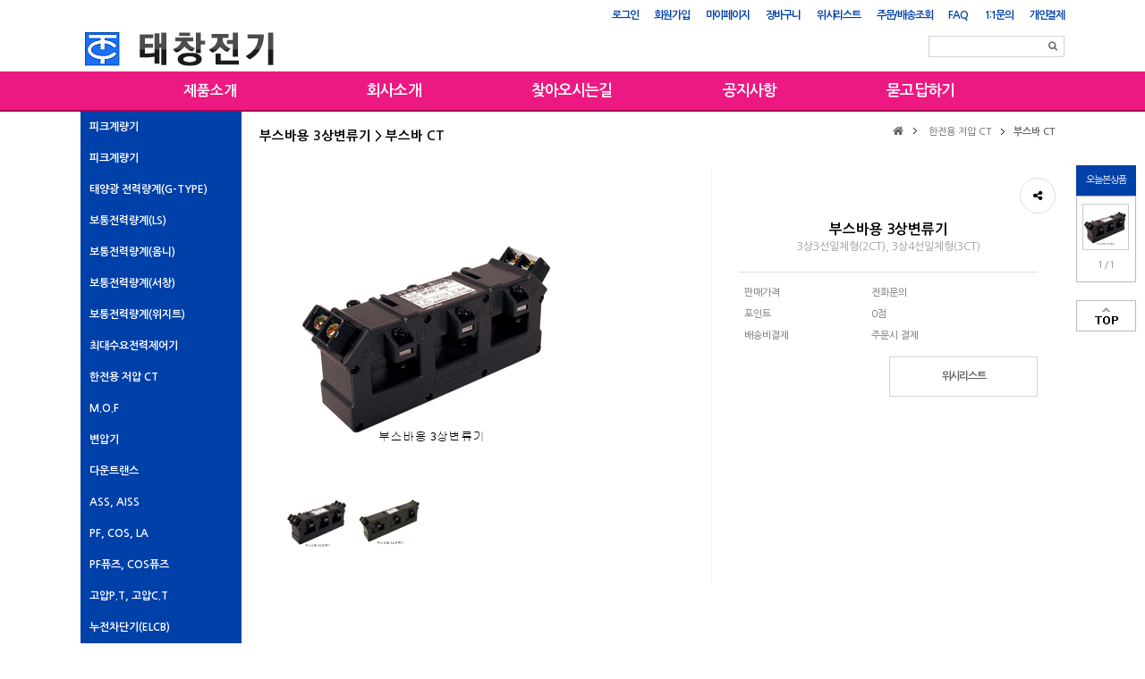

--- FILE ---
content_type: text/html; charset=utf-8
request_url: http://tae-chang.com/shop/item.php?it_id=1412065706&ckattempt=1
body_size: 12413
content:
<!doctype html>
<html lang="ko">
<head>
<meta charset="utf-8">
<meta http-equiv="imagetoolbar" content="no">
<meta http-equiv="X-UA-Compatible" content="IE=10,chrome=1">
<title>부스바용 3상변류기 &gt; 부스바 CT | 태창전기</title>
<link rel="stylesheet" href="http://tae-chang.com/theme/redshop/css/default_shop.css">
<link rel="stylesheet" href="http://tae-chang.com/theme/redshop/skin/shop/basic/style.css?ver=161020">
<!--[if lte IE 8]>
<script src="http://tae-chang.com/js/html5.js"></script>
<![endif]-->
<script>
// 자바스크립트에서 사용하는 전역변수 선언
var g5_url       = "http://tae-chang.com";
var g5_bbs_url   = "http://tae-chang.com/bbs";
var g5_is_member = "";
var g5_is_admin  = "";
var g5_is_mobile = "";
var g5_bo_table  = "";
var g5_sca       = "";
var g5_editor    = "";
var g5_cookie_domain = "";
var g5_shop_url = "http://tae-chang.com/shop";
var g5_theme_shop_url = "http://tae-chang.com/theme/redshop/shop";
</script>
<script src="http://tae-chang.com/js/jquery-1.8.3.min.js"></script>
<script src="http://tae-chang.com/js/jquery.shop.menu.js"></script>
<script src="http://tae-chang.com/js/common.js"></script>
<script src="http://tae-chang.com/js/wrest.js"></script>
<link href="//maxcdn.bootstrapcdn.com/font-awesome/4.6.3/css/font-awesome.min.css" rel="stylesheet">
<script src="http://tae-chang.com/theme/redshop/js/jquery.flexslider-min.js"></script>
<link href="http://tae-chang.com/theme/redshop/js/flexslider.css" rel="stylesheet">
</head>
<body>

<!-- 상단 시작 { -->
<div id="hd">
	<h1 id="hd_h1">부스바용 3상변류기 &gt; 부스바 CT</h1>

	<div id="skip_to_container"><a href="#container">본문 바로가기</a></div>

	
	
<script>

$(function(){
    $("#sbn_side_close").on("click", function() {
        set_cookie("ck_top_banner_close", 1, 24, g5_cookie_domain);
        $("#sbn_side").hide();
    });
});
 </script>
	<div id="tnb">

		<h3>회원메뉴</h3>
		<ul>
						<li><a href="http://tae-chang.com/bbs/login.php?url=%2Fshop%2Fitem.php%3Fit_id%3D1412065706%26ckattempt%3D1"><b>로그인</b></a></li>
			<li><a href="http://tae-chang.com/bbs/register.php">회원가입</a></li>
						<li><a href="http://tae-chang.com/shop/mypage.php">마이페이지</a></li>
			<li><a href="http://tae-chang.com/shop/cart.php">장바구니</a></li>
			<li><a href="http://tae-chang.com/shop/wishlist.php">위시리스트</a></li>
			<li><a href="http://tae-chang.com/shop/orderinquiry.php">주문/배송조회</a></li>
			<li><a href="http://tae-chang.com/bbs/faq.php">FAQ</a></li>
			<li><a href="http://tae-chang.com/bbs/qalist.php">1:1문의</a></li>
			<li><a href="http://tae-chang.com/shop/personalpay.php">개인결제</a></li>
			<!-- <li><a href="http://tae-chang.com/shop/itemuselist.php">사용후기</a></li> -->
		</ul>
	</div>

	<div id="hd_wrapper">
		<div id="logo"><a href="http://tae-chang.com/index.php"><img src="http://tae-chang.com/data/common/logo_img" alt="태창전기"></a></div>
		<div id="hd_sch">
			<h3>쇼핑몰 검색</h3>
			<form name="frmsearch1" action="http://tae-chang.com/shop/search.php" onsubmit="return search_submit(this);">

			<label for="sch_str" class="sound_only"><strong class="sound_only">검색어 필수</strong></label>
			<input type="text" name="q" value="" id="sch_str" required>
			<button type="submit" id="sch_submit"><i class="fa fa-search" aria-hidden="true"></i><span class="sound_only">검색</span></button>

			</form>
			<script>
			function search_submit(f) {
				if (f.q.value.length < 2) {
					alert("검색어는 두글자 이상 입력하십시오.");
					f.q.select();
					f.q.focus();
					return false;
				}

				return true;
			}
			</script>
		</div>

	</div>
	<div id="menu">
		<ul>
			<li class="menu_all">
				<button type="button" id="menu_open">제품소개</button>
<div id="category">
	<div class="ct_wr">
		<ul class="cate">
			<li class="cate_li_1">
				<a href="http://tae-chang.com/shop/list.php?ca_id=x0" class="cate_li_1_a">.</a>
							</li>
			</ul><ul class="cate">
					<li class="cate_li_1">
				<a href="http://tae-chang.com/shop/list.php?ca_id=10" class="cate_li_1_a">피크계량기</a>
				<ul class="sub_cate sub_cate1">
					<li class="cate_li_2">
						<a href="http://tae-chang.com/shop/list.php?ca_id=1010">· 고압정밀LGRW</a>
					</li>
									<li class="cate_li_2">
						<a href="http://tae-chang.com/shop/list.php?ca_id=1020">· 고압LK 3상시리즈</a>
					</li>
				</ul>
			</li>
			
					<li class="cate_li_1">
				<a href="http://tae-chang.com/shop/list.php?ca_id=20" class="cate_li_1_a">피크계량기</a>
				<ul class="sub_cate sub_cate1">
					<li class="cate_li_2">
						<a href="http://tae-chang.com/shop/list.php?ca_id=2010">· 3상4선 5A</a>
					</li>
									<li class="cate_li_2">
						<a href="http://tae-chang.com/shop/list.php?ca_id=2020">· 3상4선120A</a>
					</li>
									<li class="cate_li_2">
						<a href="http://tae-chang.com/shop/list.php?ca_id=2030">· 3상3선 5A</a>
					</li>
									<li class="cate_li_2">
						<a href="http://tae-chang.com/shop/list.php?ca_id=2040">· 3상 190V 5A</a>
					</li>
				</ul>
			</li>
			
					<li class="cate_li_1">
				<a href="http://tae-chang.com/shop/list.php?ca_id=25" class="cate_li_1_a">태양광 전력량계(G-TYPE)</a>
				<ul class="sub_cate sub_cate1">
					<li class="cate_li_2">
						<a href="http://tae-chang.com/shop/list.php?ca_id=2510">· LK시리즈 단상/삼상</a>
					</li>
									<li class="cate_li_2">
						<a href="http://tae-chang.com/shop/list.php?ca_id=2520">· 태양광용 단상/삼상(G-TYPE)</a>
					</li>
									<li class="cate_li_2">
						<a href="http://tae-chang.com/shop/list.php?ca_id=2530">· 전력거래소</a>
					</li>
				</ul>
			</li>
			
					<li class="cate_li_1">
				<a href="http://tae-chang.com/shop/list.php?ca_id=30" class="cate_li_1_a">보통전력량계(LS)</a>
				<ul class="sub_cate sub_cate1">
					<li class="cate_li_2">
						<a href="http://tae-chang.com/shop/list.php?ca_id=3010">· 전자식 LD시리즈</a>
					</li>
									<li class="cate_li_2">
						<a href="http://tae-chang.com/shop/list.php?ca_id=3015">· 전자식 LM시리즈</a>
					</li>
									<li class="cate_li_2">
						<a href="http://tae-chang.com/shop/list.php?ca_id=3020">· 기계식전력량계</a>
					</li>
									<li class="cate_li_2">
						<a href="http://tae-chang.com/shop/list.php?ca_id=3030">· 원격검침,485통신,펄스</a>
					</li>
				</ul>
			</li>
			
					<li class="cate_li_1">
				<a href="http://tae-chang.com/shop/list.php?ca_id=40" class="cate_li_1_a">보통전력량계(옴니)</a>
				<ul class="sub_cate sub_cate1">
					<li class="cate_li_2">
						<a href="http://tae-chang.com/shop/list.php?ca_id=4010">· 단상시리즈</a>
					</li>
									<li class="cate_li_2">
						<a href="http://tae-chang.com/shop/list.php?ca_id=4020">· 3상시리즈</a>
					</li>
									<li class="cate_li_2">
						<a href="http://tae-chang.com/shop/list.php?ca_id=4080">· 노출,매입</a>
					</li>
				</ul>
			</li>
			
					<li class="cate_li_1">
				<a href="http://tae-chang.com/shop/list.php?ca_id=45" class="cate_li_1_a">보통전력량계(서창)</a>
				<ul class="sub_cate sub_cate1">
					<li class="cate_li_2">
						<a href="http://tae-chang.com/shop/list.php?ca_id=4510">· 기계식 단상시리즈</a>
					</li>
									<li class="cate_li_2">
						<a href="http://tae-chang.com/shop/list.php?ca_id=4520">· 기계식 3상시리즈</a>
					</li>
									<li class="cate_li_2">
						<a href="http://tae-chang.com/shop/list.php?ca_id=4530">· 기계식 노출,매입</a>
					</li>
									<li class="cate_li_2">
						<a href="http://tae-chang.com/shop/list.php?ca_id=4540">· 전자식 단상 밑면,상하좌우</a>
					</li>
									<li class="cate_li_2">
						<a href="http://tae-chang.com/shop/list.php?ca_id=4550">· 수도미터</a>
					</li>
				</ul>
			</li>
			</ul><ul class="cate">
					<li class="cate_li_1">
				<a href="http://tae-chang.com/shop/list.php?ca_id=46" class="cate_li_1_a">보통전력량계(위지트)</a>
				<ul class="sub_cate sub_cate1">
					<li class="cate_li_2">
						<a href="http://tae-chang.com/shop/list.php?ca_id=4610">· 전자식 단상 밑면식</a>
					</li>
				</ul>
			</li>
			
					<li class="cate_li_1">
				<a href="http://tae-chang.com/shop/list.php?ca_id=47" class="cate_li_1_a">최대수요전력제어기</a>
				<ul class="sub_cate sub_cate1">
					<li class="cate_li_2">
						<a href="http://tae-chang.com/shop/list.php?ca_id=4710">· WDC-3000Mu</a>
					</li>
				</ul>
			</li>
			
					<li class="cate_li_1">
				<a href="http://tae-chang.com/shop/list.php?ca_id=50" class="cate_li_1_a">한전용 저압 CT</a>
				<ul class="sub_cate sub_cate1">
					<li class="cate_li_2">
						<a href="http://tae-chang.com/shop/list.php?ca_id=5010">· 저압 CT</a>
					</li>
									<li class="cate_li_2">
						<a href="http://tae-chang.com/shop/list.php?ca_id=5020">· 환형 CT</a>
					</li>
									<li class="cate_li_2">
						<a href="http://tae-chang.com/shop/list.php?ca_id=5030">· 부스바 CT</a>
					</li>
									<li class="cate_li_2">
						<a href="http://tae-chang.com/shop/list.php?ca_id=5040">· Z CT</a>
					</li>
									<li class="cate_li_2">
						<a href="http://tae-chang.com/shop/list.php?ca_id=5050">· P.T</a>
					</li>
				</ul>
			</li>
			
					<li class="cate_li_1">
				<a href="http://tae-chang.com/shop/list.php?ca_id=60" class="cate_li_1_a">M.O.F</a>
				<ul class="sub_cate sub_cate1">
					<li class="cate_li_2">
						<a href="http://tae-chang.com/shop/list.php?ca_id=6010">· 유입식 M.O.F</a>
					</li>
									<li class="cate_li_2">
						<a href="http://tae-chang.com/shop/list.php?ca_id=6020">· P.T & G.P.T</a>
					</li>
				</ul>
			</li>
			
					<li class="cate_li_1">
				<a href="http://tae-chang.com/shop/list.php?ca_id=70" class="cate_li_1_a">변압기</a>
				<ul class="sub_cate sub_cate1">
					<li class="cate_li_2">
						<a href="http://tae-chang.com/shop/list.php?ca_id=7010">· 몰드 변압기</a>
					</li>
									<li class="cate_li_2">
						<a href="http://tae-chang.com/shop/list.php?ca_id=7020">· 유입식 변압기</a>
					</li>
									<li class="cate_li_2">
						<a href="http://tae-chang.com/shop/list.php?ca_id=7030">· 건식변압기</a>
					</li>
				</ul>
			</li>
			
					<li class="cate_li_1">
				<a href="http://tae-chang.com/shop/list.php?ca_id=80" class="cate_li_1_a">다운트랜스</a>
				<ul class="sub_cate sub_cate1">
					<li class="cate_li_2">
						<a href="http://tae-chang.com/shop/list.php?ca_id=8010">· 다운트랜스</a>
					</li>
									<li class="cate_li_2">
						<a href="http://tae-chang.com/shop/list.php?ca_id=8020">· 선박용 변압기</a>
					</li>
									<li class="cate_li_2">
						<a href="http://tae-chang.com/shop/list.php?ca_id=8030">· dry 타입 색상변압기</a>
					</li>
									<li class="cate_li_2">
						<a href="http://tae-chang.com/shop/list.php?ca_id=8040">· 공냉식 건식 변압기</a>
					</li>
									<li class="cate_li_2">
						<a href="http://tae-chang.com/shop/list.php?ca_id=8050">· 방수형변압기</a>
					</li>
									<li class="cate_li_2">
						<a href="http://tae-chang.com/shop/list.php?ca_id=8060">· 판넬용트랜스</a>
					</li>
									<li class="cate_li_2">
						<a href="http://tae-chang.com/shop/list.php?ca_id=8070">· 주문용변압기</a>
					</li>
				</ul>
			</li>
			</ul><ul class="cate">
					<li class="cate_li_1">
				<a href="http://tae-chang.com/shop/list.php?ca_id=90" class="cate_li_1_a">ASS, AISS</a>
				<ul class="sub_cate sub_cate1">
					<li class="cate_li_2">
						<a href="http://tae-chang.com/shop/list.php?ca_id=9010">· ASS(유입식)</a>
					</li>
									<li class="cate_li_2">
						<a href="http://tae-chang.com/shop/list.php?ca_id=9020">· AISS(건식)</a>
					</li>
				</ul>
			</li>
			
					<li class="cate_li_1">
				<a href="http://tae-chang.com/shop/list.php?ca_id=a0" class="cate_li_1_a">PF, COS, LA</a>
				<ul class="sub_cate sub_cate1">
					<li class="cate_li_2">
						<a href="http://tae-chang.com/shop/list.php?ca_id=a010">· PF 몸체 비한류형</a>
					</li>
									<li class="cate_li_2">
						<a href="http://tae-chang.com/shop/list.php?ca_id=a015">· PF 몸체 한류형</a>
					</li>
									<li class="cate_li_2">
						<a href="http://tae-chang.com/shop/list.php?ca_id=a020">· COS 몸체</a>
					</li>
									<li class="cate_li_2">
						<a href="http://tae-chang.com/shop/list.php?ca_id=a030">· LA</a>
					</li>
				</ul>
			</li>
			
					<li class="cate_li_1">
				<a href="http://tae-chang.com/shop/list.php?ca_id=b0" class="cate_li_1_a">PF퓨즈, COS퓨즈</a>
				<ul class="sub_cate sub_cate1">
					<li class="cate_li_2">
						<a href="http://tae-chang.com/shop/list.php?ca_id=b010">· PF 비한류형 퓨즈</a>
					</li>
									<li class="cate_li_2">
						<a href="http://tae-chang.com/shop/list.php?ca_id=b020">· PF 한류형 퓨즈</a>
					</li>
									<li class="cate_li_2">
						<a href="http://tae-chang.com/shop/list.php?ca_id=b030">· COS 퓨즈</a>
					</li>
									<li class="cate_li_2">
						<a href="http://tae-chang.com/shop/list.php?ca_id=b040">· 전선 퓨즈</a>
					</li>
				</ul>
			</li>
			
					<li class="cate_li_1">
				<a href="http://tae-chang.com/shop/list.php?ca_id=c0" class="cate_li_1_a">고압P.T, 고압C.T</a>
				<ul class="sub_cate sub_cate1">
					<li class="cate_li_2">
						<a href="http://tae-chang.com/shop/list.php?ca_id=c010">· P.T 건식(Mold)</a>
					</li>
									<li class="cate_li_2">
						<a href="http://tae-chang.com/shop/list.php?ca_id=c020">· C.T 건식(Mold)</a>
					</li>
				</ul>
			</li>
			
					<li class="cate_li_1">
				<a href="http://tae-chang.com/shop/list.php?ca_id=d0" class="cate_li_1_a">누전차단기(ELCB)</a>
				<ul class="sub_cate sub_cate1">
					<li class="cate_li_2">
						<a href="http://tae-chang.com/shop/list.php?ca_id=d010">· Meta.ELCB</a>
					</li>
									<li class="cate_li_2">
						<a href="http://tae-chang.com/shop/list.php?ca_id=d020">· GR Type</a>
					</li>
									<li class="cate_li_2">
						<a href="http://tae-chang.com/shop/list.php?ca_id=d030">· KGR Type</a>
					</li>
									<li class="cate_li_2">
						<a href="http://tae-chang.com/shop/list.php?ca_id=d040">· Fb Type</a>
					</li>
									<li class="cate_li_2">
						<a href="http://tae-chang.com/shop/list.php?ca_id=d050">· EGR Type</a>
					</li>
				</ul>
			</li>
			
					<li class="cate_li_1">
				<a href="http://tae-chang.com/shop/list.php?ca_id=e0" class="cate_li_1_a">배선용차단기(MCCB)</a>
				<ul class="sub_cate sub_cate1">
					<li class="cate_li_2">
						<a href="http://tae-chang.com/shop/list.php?ca_id=e010">· Meta.MCCB</a>
					</li>
									<li class="cate_li_2">
						<a href="http://tae-chang.com/shop/list.php?ca_id=e020">· Susol MCCB</a>
					</li>
									<li class="cate_li_2">
						<a href="http://tae-chang.com/shop/list.php?ca_id=e030">· S.UL MCCB</a>
					</li>
									<li class="cate_li_2">
						<a href="http://tae-chang.com/shop/list.php?ca_id=e040">· S.AF MCCB</a>
					</li>
									<li class="cate_li_2">
						<a href="http://tae-chang.com/shop/list.php?ca_id=e050">· M.P-in MCCB</a>
					</li>
									<li class="cate_li_2">
						<a href="http://tae-chang.com/shop/list.php?ca_id=e060">· BK Type</a>
					</li>
									<li class="cate_li_2">
						<a href="http://tae-chang.com/shop/list.php?ca_id=e070">· BF Type</a>
					</li>
									<li class="cate_li_2">
						<a href="http://tae-chang.com/shop/list.php?ca_id=e080">· BS Type</a>
					</li>
									<li class="cate_li_2">
						<a href="http://tae-chang.com/shop/list.php?ca_id=e090">· Fb Type</a>
					</li>
									<li class="cate_li_2">
						<a href="http://tae-chang.com/shop/list.php?ca_id=e0a0">· BKE Type</a>
					</li>
				</ul>
			</li>
			</ul><ul class="cate">
					<li class="cate_li_1">
				<a href="http://tae-chang.com/shop/list.php?ca_id=e5" class="cate_li_1_a">서지보호기(BKS, SP)</a>
				<ul class="sub_cate sub_cate1">
					<li class="cate_li_2">
						<a href="http://tae-chang.com/shop/list.php?ca_id=e510">· SP시리즈</a>
					</li>
									<li class="cate_li_2">
						<a href="http://tae-chang.com/shop/list.php?ca_id=e520">· BKS 시리즈</a>
					</li>
				</ul>
			</li>
			
					<li class="cate_li_1">
				<a href="http://tae-chang.com/shop/list.php?ca_id=f0" class="cate_li_1_a">기중차단기(ACB)</a>
				<ul class="sub_cate sub_cate1">
					<li class="cate_li_2">
						<a href="http://tae-chang.com/shop/list.php?ca_id=f010">· Susol ACB</a>
					</li>
									<li class="cate_li_2">
						<a href="http://tae-chang.com/shop/list.php?ca_id=f020">· Metasol ACB</a>
					</li>
				</ul>
			</li>
			
					<li class="cate_li_1">
				<a href="http://tae-chang.com/shop/list.php?ca_id=f4" class="cate_li_1_a">진공차단기(VCB)</a>
				<ul class="sub_cate sub_cate1">
					<li class="cate_li_2">
						<a href="http://tae-chang.com/shop/list.php?ca_id=f410">· Susol VCB</a>
					</li>
									<li class="cate_li_2">
						<a href="http://tae-chang.com/shop/list.php?ca_id=f420">· Pro-MEC VCB</a>
					</li>
									<li class="cate_li_2">
						<a href="http://tae-chang.com/shop/list.php?ca_id=f430">· 원자력 발전소용 VCB</a>
					</li>
									<li class="cate_li_2">
						<a href="http://tae-chang.com/shop/list.php?ca_id=f440">· 발전소용 VCB</a>
					</li>
				</ul>
			</li>
			
					<li class="cate_li_1">
				<a href="http://tae-chang.com/shop/list.php?ca_id=g0" class="cate_li_1_a">GIMAC, GIPAM</a>
				<ul class="sub_cate sub_cate1">
					<li class="cate_li_2">
						<a href="http://tae-chang.com/shop/list.php?ca_id=g010">· GIMAC</a>
					</li>
									<li class="cate_li_2">
						<a href="http://tae-chang.com/shop/list.php?ca_id=g020">· GIPAM</a>
					</li>
				</ul>
			</li>
			
					<li class="cate_li_1">
				<a href="http://tae-chang.com/shop/list.php?ca_id=h0" class="cate_li_1_a">전자접촉기</a>
				<ul class="sub_cate sub_cate1">
					<li class="cate_li_2">
						<a href="http://tae-chang.com/shop/list.php?ca_id=h010">· 전자접촉기 MC</a>
					</li>
									<li class="cate_li_2">
						<a href="http://tae-chang.com/shop/list.php?ca_id=h015">· 특수형 전자접촉기 MD</a>
					</li>
									<li class="cate_li_2">
						<a href="http://tae-chang.com/shop/list.php?ca_id=h020">· 전자개폐기 MS</a>
					</li>
									<li class="cate_li_2">
						<a href="http://tae-chang.com/shop/list.php?ca_id=h030">· 열동형과부하계전기 MT</a>
					</li>
									<li class="cate_li_2">
						<a href="http://tae-chang.com/shop/list.php?ca_id=h040">· 보조계전기 MR</a>
					</li>
									<li class="cate_li_2">
						<a href="http://tae-chang.com/shop/list.php?ca_id=h050">· 부속장치</a>
					</li>
				</ul>
			</li>
			
					<li class="cate_li_1">
				<a href="http://tae-chang.com/shop/list.php?ca_id=i0" class="cate_li_1_a">모터보호계전기 EMPR</a>
				<ul class="sub_cate sub_cate1">
					<li class="cate_li_2">
						<a href="http://tae-chang.com/shop/list.php?ca_id=i010">· GMP</a>
					</li>
									<li class="cate_li_2">
						<a href="http://tae-chang.com/shop/list.php?ca_id=i020">· DMP</a>
					</li>
									<li class="cate_li_2">
						<a href="http://tae-chang.com/shop/list.php?ca_id=i030">· IMP</a>
					</li>
				</ul>
			</li>
			</ul><ul class="cate">
					<li class="cate_li_1">
				<a href="http://tae-chang.com/shop/list.php?ca_id=i5" class="cate_li_1_a">인버터</a>
				<ul class="sub_cate sub_cate1">
					<li class="cate_li_2">
						<a href="http://tae-chang.com/shop/list.php?ca_id=i510">· LS저압인버터</a>
					</li>
									<li class="cate_li_2">
						<a href="http://tae-chang.com/shop/list.php?ca_id=i520">· LS고압인버터</a>
					</li>
				</ul>
			</li>
			
					<li class="cate_li_1">
				<a href="http://tae-chang.com/shop/list.php?ca_id=j0" class="cate_li_1_a">계전기</a>
				<ul class="sub_cate sub_cate1">
					<li class="cate_li_2">
						<a href="http://tae-chang.com/shop/list.php?ca_id=j010">· 디지털 집합계기</a>
					</li>
									<li class="cate_li_2">
						<a href="http://tae-chang.com/shop/list.php?ca_id=j020">· 디지털 계전기</a>
					</li>
									<li class="cate_li_2">
						<a href="http://tae-chang.com/shop/list.php?ca_id=j030">· 계전/계측기기</a>
					</li>
				</ul>
			</li>
			
					<li class="cate_li_1">
				<a href="http://tae-chang.com/shop/list.php?ca_id=k0" class="cate_li_1_a">스위치</a>
				<ul class="sub_cate sub_cate1">
					<li class="cate_li_2">
						<a href="http://tae-chang.com/shop/list.php?ca_id=k010">· 캠 스위치</a>
					</li>
									<li class="cate_li_2">
						<a href="http://tae-chang.com/shop/list.php?ca_id=k020">· 아날로그타이머</a>
					</li>
									<li class="cate_li_2">
						<a href="http://tae-chang.com/shop/list.php?ca_id=k030">· 조작 및 신호</a>
					</li>
									<li class="cate_li_2">
						<a href="http://tae-chang.com/shop/list.php?ca_id=k040">· 릴레이</a>
					</li>
									<li class="cate_li_2">
						<a href="http://tae-chang.com/shop/list.php?ca_id=k050">· 퓨즈홀더</a>
					</li>
									<li class="cate_li_2">
						<a href="http://tae-chang.com/shop/list.php?ca_id=k060">· 단자대</a>
					</li>
									<li class="cate_li_2">
						<a href="http://tae-chang.com/shop/list.php?ca_id=k070">· 소켓</a>
					</li>
				</ul>
			</li>
			
					<li class="cate_li_1">
				<a href="http://tae-chang.com/shop/list.php?ca_id=l0" class="cate_li_1_a">콘덴서</a>
				<ul class="sub_cate sub_cate1">
					<li class="cate_li_2">
						<a href="http://tae-chang.com/shop/list.php?ca_id=l010">· 고압 진상용</a>
					</li>
									<li class="cate_li_2">
						<a href="http://tae-chang.com/shop/list.php?ca_id=l020">· 저압 진상용 건식</a>
					</li>
				</ul>
			</li>
			
					<li class="cate_li_1">
				<a href="http://tae-chang.com/shop/list.php?ca_id=m0" class="cate_li_1_a">타이머</a>
				<ul class="sub_cate sub_cate1">
					<li class="cate_li_2">
						<a href="http://tae-chang.com/shop/list.php?ca_id=m010">· 디지털 타이머</a>
					</li>
									<li class="cate_li_2">
						<a href="http://tae-chang.com/shop/list.php?ca_id=m020">· 아날로그 타이머</a>
					</li>
				</ul>
			</li>
			
					<li class="cate_li_1">
				<a href="http://tae-chang.com/shop/list.php?ca_id=n0" class="cate_li_1_a">단자블럭 TTB</a>
				<ul class="sub_cate sub_cate1">
					<li class="cate_li_2">
						<a href="http://tae-chang.com/shop/list.php?ca_id=n010">· 고압 단자블럭(TTB) 램프용</a>
					</li>
									<li class="cate_li_2">
						<a href="http://tae-chang.com/shop/list.php?ca_id=n020">· 고압 무정전 단자대(TTB)</a>
					</li>
									<li class="cate_li_2">
						<a href="http://tae-chang.com/shop/list.php?ca_id=n030">· 고압 단자블럭(TTB)</a>
					</li>
				</ul>
			</li>
			</ul><ul class="cate">
					<li class="cate_li_1">
				<a href="http://tae-chang.com/shop/list.php?ca_id=o0" class="cate_li_1_a">계기함</a>
				<ul class="sub_cate sub_cate1">
					<li class="cate_li_2">
						<a href="http://tae-chang.com/shop/list.php?ca_id=o010">· 한전용 계량기함</a>
					</li>
									<li class="cate_li_2">
						<a href="http://tae-chang.com/shop/list.php?ca_id=o020">· 농사형 계량기함</a>
					</li>
									<li class="cate_li_2">
						<a href="http://tae-chang.com/shop/list.php?ca_id=o030">· HI BOX</a>
					</li>
									<li class="cate_li_2">
						<a href="http://tae-chang.com/shop/list.php?ca_id=o040">· 철함(옥내, 옥외)</a>
					</li>
									<li class="cate_li_2">
						<a href="http://tae-chang.com/shop/list.php?ca_id=o045">· 스텐함(제작)</a>
					</li>
									<li class="cate_li_2">
						<a href="http://tae-chang.com/shop/list.php?ca_id=o050">· 고압 전자식 DM함</a>
					</li>
									<li class="cate_li_2">
						<a href="http://tae-chang.com/shop/list.php?ca_id=o060">· 접지단자함</a>
					</li>
				</ul>
			</li>
			
					<li class="cate_li_1">
				<a href="http://tae-chang.com/shop/list.php?ca_id=p0" class="cate_li_1_a">케이블접속재</a>
				<ul class="sub_cate sub_cate1">
					<li class="cate_li_2">
						<a href="http://tae-chang.com/shop/list.php?ca_id=p010">· 종단접속재</a>
					</li>
									<li class="cate_li_2">
						<a href="http://tae-chang.com/shop/list.php?ca_id=p020">· 직선접속재</a>
					</li>
									<li class="cate_li_2">
						<a href="http://tae-chang.com/shop/list.php?ca_id=p030">· 600V접속재</a>
					</li>
									<li class="cate_li_2">
						<a href="http://tae-chang.com/shop/list.php?ca_id=p040">· 개폐기접속재</a>
					</li>
									<li class="cate_li_2">
						<a href="http://tae-chang.com/shop/list.php?ca_id=p050">· 변압기접속재</a>
					</li>
									<li class="cate_li_2">
						<a href="http://tae-chang.com/shop/list.php?ca_id=p060">· by-pass</a>
					</li>
									<li class="cate_li_2">
						<a href="http://tae-chang.com/shop/list.php?ca_id=p070">· 절연커버</a>
					</li>
									<li class="cate_li_2">
						<a href="http://tae-chang.com/shop/list.php?ca_id=p080">· ABC접속재</a>
					</li>
				</ul>
			</li>
			
					<li class="cate_li_1">
				<a href="http://tae-chang.com/shop/list.php?ca_id=q0" class="cate_li_1_a">개폐기 ALTS</a>
				<ul class="sub_cate sub_cate1">
					<li class="cate_li_2">
						<a href="http://tae-chang.com/shop/list.php?ca_id=q005">· ALTS(Digital Type)</a>
					</li>
									<li class="cate_li_2">
						<a href="http://tae-chang.com/shop/list.php?ca_id=q010">· ALTS (Analogue Type)</a>
					</li>
				</ul>
			</li>
			
					<li class="cate_li_1">
				<a href="http://tae-chang.com/shop/list.php?ca_id=q5" class="cate_li_1_a">ATS</a>
				<ul class="sub_cate sub_cate1">
					<li class="cate_li_2">
						<a href="http://tae-chang.com/shop/list.php?ca_id=q510">· ATS</a>
					</li>
									<li class="cate_li_2">
						<a href="http://tae-chang.com/shop/list.php?ca_id=q530">· ATS 컨트롤러</a>
					</li>
				</ul>
			</li>
			
					<li class="cate_li_1">
				<a href="http://tae-chang.com/shop/list.php?ca_id=r0" class="cate_li_1_a">맞춤형분전함</a>
				<ul class="sub_cate sub_cate1">
					<li class="cate_li_2">
						<a href="http://tae-chang.com/shop/list.php?ca_id=r010">· 맞춤형분전함</a>
					</li>
				</ul>
			</li>
			
					<li class="cate_li_1">
				<a href="http://tae-chang.com/shop/list.php?ca_id=t0" class="cate_li_1_a">DS(훅)봉, 오뚜기볼</a>
				<ul class="sub_cate sub_cate1">
					<li class="cate_li_2">
						<a href="http://tae-chang.com/shop/list.php?ca_id=t010">· DS(훅)봉, 오뚜기볼</a>
					</li>
				</ul>
			</li>
			</ul><ul class="cate">
					<li class="cate_li_1">
				<a href="http://tae-chang.com/shop/list.php?ca_id=u0" class="cate_li_1_a">차단기 받침대</a>
				<ul class="sub_cate sub_cate1">
					<li class="cate_li_2">
						<a href="http://tae-chang.com/shop/list.php?ca_id=u010">· ELB 받침대</a>
					</li>
									<li class="cate_li_2">
						<a href="http://tae-chang.com/shop/list.php?ca_id=u020">· 터미널 블록</a>
					</li>
				</ul>
			</li>
			
					<li class="cate_li_1">
				<a href="http://tae-chang.com/shop/list.php?ca_id=v0" class="cate_li_1_a">애자류</a>
				<ul class="sub_cate sub_cate1">
					<li class="cate_li_2">
						<a href="http://tae-chang.com/shop/list.php?ca_id=v005">· 폴리머애자</a>
					</li>
									<li class="cate_li_2">
						<a href="http://tae-chang.com/shop/list.php?ca_id=v010">· 사기, 폴리머</a>
					</li>
				</ul>
			</li>
			
					<li class="cate_li_1">
				<a href="http://tae-chang.com/shop/list.php?ca_id=w0" class="cate_li_1_a">고압자재 카바류</a>
				<ul class="sub_cate sub_cate1">
					<li class="cate_li_2">
						<a href="http://tae-chang.com/shop/list.php?ca_id=w010">· PF 카바</a>
					</li>
									<li class="cate_li_2">
						<a href="http://tae-chang.com/shop/list.php?ca_id=w020">· COS 카바</a>
					</li>
									<li class="cate_li_2">
						<a href="http://tae-chang.com/shop/list.php?ca_id=w030">· MOF 카바</a>
					</li>
									<li class="cate_li_2">
						<a href="http://tae-chang.com/shop/list.php?ca_id=w040">· 폴리머 현수 카바</a>
					</li>
									<li class="cate_li_2">
						<a href="http://tae-chang.com/shop/list.php?ca_id=w050">· 홀 완금 카바</a>
					</li>
									<li class="cate_li_2">
						<a href="http://tae-chang.com/shop/list.php?ca_id=w060">· 저압 동스리브 카바</a>
					</li>
									<li class="cate_li_2">
						<a href="http://tae-chang.com/shop/list.php?ca_id=w070">· ASS 카바</a>
					</li>
									<li class="cate_li_2">
						<a href="http://tae-chang.com/shop/list.php?ca_id=w080">· 분기 고리 카바</a>
					</li>
				</ul>
			</li>
			
		</ul>
	</div>
	<button type="button" class="close_btn">제품소개</button>
</div>

<script>
$(function (){
	var $category = $("#category");

	$("#menu_open").on("click", function() {
		$category.css("display","block");
	});

	$("#category .close_btn").on("click", function(){
		$category.css("display","none");
	});
});
$(document).mouseup(function (e){
	var container = $("#category");
	if( container.has(e.target).length === 0)
	container.hide();
});
</script>
			</li>
			<li><a href="http://tae-chang.com/bbs/content.php?co_id=company">회사소개</a></li>
			<li><a href="/bbs/content.php?co_id=location">찾아오시는길</a></li>
			<li><a href="http://tae-chang.com/bbs/board.php?bo_table=notice">공지사항</a></li>
			<li><a href="http://tae-chang.com/bbs/board.php?bo_table=qa">묻고답하기</a></li>
			<li>
			</li>
		</ul>
	</div>
</div>

<!-- } 상단 끝 -->

	<!-- 콘텐츠 시작 { -->
		<div id="wrapper">
		<div id="aside">
			
<nav id="gnb">
	<h2>쇼핑몰 카테고리</h2>
	<ul id="gnb_1dul">
				<li class="gnb_1dli" style="z-index:999">
			<a href="http://tae-chang.com/shop/list.php?ca_id=10" class="gnb_1da gnb_1dam">피크계량기</a>
			<div class="gnb_2dul gnb_2dli" style="z-index:999;top:117px !important;left:50% !important;margin-left:-370px !important;"><div class="gnb_2dul_left"><strong class="gnb_2ul_tit">피크계량기</strong><ul>				<li><a href="http://tae-chang.com/shop/list.php?ca_id=1010" class="gnb_2da">고압정밀LGRW</a></li>
							<li><a href="http://tae-chang.com/shop/list.php?ca_id=1020" class="gnb_2da">고압LK 3상시리즈</a></li>
			</ul></div></div>		</li>
				<li class="gnb_1dli" style="z-index:998">
			<a href="http://tae-chang.com/shop/list.php?ca_id=20" class="gnb_1da gnb_1dam">피크계량기</a>
			<div class="gnb_2dul gnb_2dli" style="z-index:998;top:117px !important;left:50% !important;margin-left:-370px !important;"><div class="gnb_2dul_left"><strong class="gnb_2ul_tit">피크계량기</strong><ul>				<li><a href="http://tae-chang.com/shop/list.php?ca_id=2010" class="gnb_2da">3상4선 5A</a></li>
							<li><a href="http://tae-chang.com/shop/list.php?ca_id=2020" class="gnb_2da">3상4선120A</a></li>
							<li><a href="http://tae-chang.com/shop/list.php?ca_id=2030" class="gnb_2da">3상3선 5A</a></li>
							<li><a href="http://tae-chang.com/shop/list.php?ca_id=2040" class="gnb_2da">3상 190V 5A</a></li>
			</ul></div></div>		</li>
				<li class="gnb_1dli" style="z-index:997">
			<a href="http://tae-chang.com/shop/list.php?ca_id=25" class="gnb_1da gnb_1dam">태양광 전력량계(G-TYPE)</a>
			<div class="gnb_2dul gnb_2dli" style="z-index:997;top:117px !important;left:50% !important;margin-left:-370px !important;"><div class="gnb_2dul_left"><strong class="gnb_2ul_tit">태양광 전력량계(G-TYPE)</strong><ul>				<li><a href="http://tae-chang.com/shop/list.php?ca_id=2510" class="gnb_2da">LK시리즈 단상/삼상</a></li>
							<li><a href="http://tae-chang.com/shop/list.php?ca_id=2520" class="gnb_2da">태양광용 단상/삼상(G-TYPE)</a></li>
							<li><a href="http://tae-chang.com/shop/list.php?ca_id=2530" class="gnb_2da">전력거래소</a></li>
			</ul></div></div>		</li>
				<li class="gnb_1dli" style="z-index:996">
			<a href="http://tae-chang.com/shop/list.php?ca_id=30" class="gnb_1da gnb_1dam">보통전력량계(LS)</a>
			<div class="gnb_2dul gnb_2dli" style="z-index:996;top:117px !important;left:50% !important;margin-left:-370px !important;"><div class="gnb_2dul_left"><strong class="gnb_2ul_tit">보통전력량계(LS)</strong><ul>				<li><a href="http://tae-chang.com/shop/list.php?ca_id=3010" class="gnb_2da">전자식 LD시리즈</a></li>
							<li><a href="http://tae-chang.com/shop/list.php?ca_id=3015" class="gnb_2da">전자식 LM시리즈</a></li>
							<li><a href="http://tae-chang.com/shop/list.php?ca_id=3020" class="gnb_2da">기계식전력량계</a></li>
							<li><a href="http://tae-chang.com/shop/list.php?ca_id=3030" class="gnb_2da">원격검침,485통신,펄스</a></li>
			</ul></div></div>		</li>
				<li class="gnb_1dli" style="z-index:995">
			<a href="http://tae-chang.com/shop/list.php?ca_id=40" class="gnb_1da gnb_1dam">보통전력량계(옴니)</a>
			<div class="gnb_2dul gnb_2dli" style="z-index:995;top:117px !important;left:50% !important;margin-left:-370px !important;"><div class="gnb_2dul_left"><strong class="gnb_2ul_tit">보통전력량계(옴니)</strong><ul>				<li><a href="http://tae-chang.com/shop/list.php?ca_id=4010" class="gnb_2da">단상시리즈</a></li>
							<li><a href="http://tae-chang.com/shop/list.php?ca_id=4020" class="gnb_2da">3상시리즈</a></li>
							<li><a href="http://tae-chang.com/shop/list.php?ca_id=4080" class="gnb_2da">노출,매입</a></li>
			</ul></div></div>		</li>
				<li class="gnb_1dli" style="z-index:994">
			<a href="http://tae-chang.com/shop/list.php?ca_id=45" class="gnb_1da gnb_1dam">보통전력량계(서창)</a>
			<div class="gnb_2dul gnb_2dli" style="z-index:994;top:117px !important;left:50% !important;margin-left:-370px !important;"><div class="gnb_2dul_left"><strong class="gnb_2ul_tit">보통전력량계(서창)</strong><ul>				<li><a href="http://tae-chang.com/shop/list.php?ca_id=4510" class="gnb_2da">기계식 단상시리즈</a></li>
							<li><a href="http://tae-chang.com/shop/list.php?ca_id=4520" class="gnb_2da">기계식 3상시리즈</a></li>
							<li><a href="http://tae-chang.com/shop/list.php?ca_id=4530" class="gnb_2da">기계식 노출,매입</a></li>
							<li><a href="http://tae-chang.com/shop/list.php?ca_id=4540" class="gnb_2da">전자식 단상 밑면,상하좌우</a></li>
							<li><a href="http://tae-chang.com/shop/list.php?ca_id=4550" class="gnb_2da">수도미터</a></li>
			</ul></div></div>		</li>
				<li class="gnb_1dli" style="z-index:993">
			<a href="http://tae-chang.com/shop/list.php?ca_id=46" class="gnb_1da gnb_1dam">보통전력량계(위지트)</a>
			<div class="gnb_2dul gnb_2dli" style="z-index:993;top:117px !important;left:50% !important;margin-left:-370px !important;"><div class="gnb_2dul_left"><strong class="gnb_2ul_tit">보통전력량계(위지트)</strong><ul>				<li><a href="http://tae-chang.com/shop/list.php?ca_id=4610" class="gnb_2da">전자식 단상 밑면식</a></li>
			</ul></div></div>		</li>
				<li class="gnb_1dli" style="z-index:992">
			<a href="http://tae-chang.com/shop/list.php?ca_id=47" class="gnb_1da gnb_1dam">최대수요전력제어기</a>
			<div class="gnb_2dul gnb_2dli" style="z-index:992;top:117px !important;left:50% !important;margin-left:-370px !important;"><div class="gnb_2dul_left"><strong class="gnb_2ul_tit">최대수요전력제어기</strong><ul>				<li><a href="http://tae-chang.com/shop/list.php?ca_id=4710" class="gnb_2da">WDC-3000Mu</a></li>
			</ul></div></div>		</li>
				<li class="gnb_1dli" style="z-index:991">
			<a href="http://tae-chang.com/shop/list.php?ca_id=50" class="gnb_1da gnb_1dam">한전용 저압 CT</a>
			<div class="gnb_2dul gnb_2dli" style="z-index:991;top:117px !important;left:50% !important;margin-left:-370px !important;"><div class="gnb_2dul_left"><strong class="gnb_2ul_tit">한전용 저압 CT</strong><ul>				<li><a href="http://tae-chang.com/shop/list.php?ca_id=5010" class="gnb_2da">저압 CT</a></li>
							<li><a href="http://tae-chang.com/shop/list.php?ca_id=5020" class="gnb_2da">환형 CT</a></li>
							<li><a href="http://tae-chang.com/shop/list.php?ca_id=5030" class="gnb_2da">부스바 CT</a></li>
							<li><a href="http://tae-chang.com/shop/list.php?ca_id=5040" class="gnb_2da">Z CT</a></li>
							<li><a href="http://tae-chang.com/shop/list.php?ca_id=5050" class="gnb_2da">P.T</a></li>
			</ul></div></div>		</li>
				<li class="gnb_1dli" style="z-index:990">
			<a href="http://tae-chang.com/shop/list.php?ca_id=60" class="gnb_1da gnb_1dam">M.O.F</a>
			<div class="gnb_2dul gnb_2dli" style="z-index:990;top:117px !important;left:50% !important;margin-left:-370px !important;"><div class="gnb_2dul_left"><strong class="gnb_2ul_tit">M.O.F</strong><ul>				<li><a href="http://tae-chang.com/shop/list.php?ca_id=6010" class="gnb_2da">유입식 M.O.F</a></li>
							<li><a href="http://tae-chang.com/shop/list.php?ca_id=6020" class="gnb_2da">P.T & G.P.T</a></li>
			</ul></div></div>		</li>
				<li class="gnb_1dli" style="z-index:989">
			<a href="http://tae-chang.com/shop/list.php?ca_id=70" class="gnb_1da gnb_1dam">변압기</a>
			<div class="gnb_2dul gnb_2dli" style="z-index:989;top:117px !important;left:50% !important;margin-left:-370px !important;"><div class="gnb_2dul_left"><strong class="gnb_2ul_tit">변압기</strong><ul>				<li><a href="http://tae-chang.com/shop/list.php?ca_id=7010" class="gnb_2da">몰드 변압기</a></li>
							<li><a href="http://tae-chang.com/shop/list.php?ca_id=7020" class="gnb_2da">유입식 변압기</a></li>
							<li><a href="http://tae-chang.com/shop/list.php?ca_id=7030" class="gnb_2da">건식변압기</a></li>
			</ul></div></div>		</li>
				<li class="gnb_1dli" style="z-index:988">
			<a href="http://tae-chang.com/shop/list.php?ca_id=80" class="gnb_1da gnb_1dam">다운트랜스</a>
			<div class="gnb_2dul gnb_2dli" style="z-index:988;top:117px !important;left:50% !important;margin-left:-370px !important;"><div class="gnb_2dul_left"><strong class="gnb_2ul_tit">다운트랜스</strong><ul>				<li><a href="http://tae-chang.com/shop/list.php?ca_id=8010" class="gnb_2da">다운트랜스</a></li>
							<li><a href="http://tae-chang.com/shop/list.php?ca_id=8020" class="gnb_2da">선박용 변압기</a></li>
							<li><a href="http://tae-chang.com/shop/list.php?ca_id=8030" class="gnb_2da">dry 타입 색상변압기</a></li>
							<li><a href="http://tae-chang.com/shop/list.php?ca_id=8040" class="gnb_2da">공냉식 건식 변압기</a></li>
							<li><a href="http://tae-chang.com/shop/list.php?ca_id=8050" class="gnb_2da">방수형변압기</a></li>
							<li><a href="http://tae-chang.com/shop/list.php?ca_id=8060" class="gnb_2da">판넬용트랜스</a></li>
							<li><a href="http://tae-chang.com/shop/list.php?ca_id=8070" class="gnb_2da">주문용변압기</a></li>
			</ul></div></div>		</li>
				<li class="gnb_1dli" style="z-index:987">
			<a href="http://tae-chang.com/shop/list.php?ca_id=90" class="gnb_1da gnb_1dam">ASS, AISS</a>
			<div class="gnb_2dul gnb_2dli" style="z-index:987;top:117px !important;left:50% !important;margin-left:-370px !important;"><div class="gnb_2dul_left"><strong class="gnb_2ul_tit">ASS, AISS</strong><ul>				<li><a href="http://tae-chang.com/shop/list.php?ca_id=9010" class="gnb_2da">ASS(유입식)</a></li>
							<li><a href="http://tae-chang.com/shop/list.php?ca_id=9020" class="gnb_2da">AISS(건식)</a></li>
			</ul></div></div>		</li>
				<li class="gnb_1dli" style="z-index:986">
			<a href="http://tae-chang.com/shop/list.php?ca_id=a0" class="gnb_1da gnb_1dam">PF, COS, LA</a>
			<div class="gnb_2dul gnb_2dli" style="z-index:986;top:117px !important;left:50% !important;margin-left:-370px !important;"><div class="gnb_2dul_left"><strong class="gnb_2ul_tit">PF, COS, LA</strong><ul>				<li><a href="http://tae-chang.com/shop/list.php?ca_id=a010" class="gnb_2da">PF 몸체 비한류형</a></li>
							<li><a href="http://tae-chang.com/shop/list.php?ca_id=a015" class="gnb_2da">PF 몸체 한류형</a></li>
							<li><a href="http://tae-chang.com/shop/list.php?ca_id=a020" class="gnb_2da">COS 몸체</a></li>
							<li><a href="http://tae-chang.com/shop/list.php?ca_id=a030" class="gnb_2da">LA</a></li>
			</ul></div></div>		</li>
				<li class="gnb_1dli" style="z-index:985">
			<a href="http://tae-chang.com/shop/list.php?ca_id=b0" class="gnb_1da gnb_1dam">PF퓨즈, COS퓨즈</a>
			<div class="gnb_2dul gnb_2dli" style="z-index:985;top:117px !important;left:50% !important;margin-left:-370px !important;"><div class="gnb_2dul_left"><strong class="gnb_2ul_tit">PF퓨즈, COS퓨즈</strong><ul>				<li><a href="http://tae-chang.com/shop/list.php?ca_id=b010" class="gnb_2da">PF 비한류형 퓨즈</a></li>
							<li><a href="http://tae-chang.com/shop/list.php?ca_id=b020" class="gnb_2da">PF 한류형 퓨즈</a></li>
							<li><a href="http://tae-chang.com/shop/list.php?ca_id=b030" class="gnb_2da">COS 퓨즈</a></li>
							<li><a href="http://tae-chang.com/shop/list.php?ca_id=b040" class="gnb_2da">전선 퓨즈</a></li>
			</ul></div></div>		</li>
				<li class="gnb_1dli" style="z-index:984">
			<a href="http://tae-chang.com/shop/list.php?ca_id=c0" class="gnb_1da gnb_1dam">고압P.T, 고압C.T</a>
			<div class="gnb_2dul gnb_2dli" style="z-index:984;top:117px !important;left:50% !important;margin-left:-370px !important;"><div class="gnb_2dul_left"><strong class="gnb_2ul_tit">고압P.T, 고압C.T</strong><ul>				<li><a href="http://tae-chang.com/shop/list.php?ca_id=c010" class="gnb_2da">P.T 건식(Mold)</a></li>
							<li><a href="http://tae-chang.com/shop/list.php?ca_id=c020" class="gnb_2da">C.T 건식(Mold)</a></li>
			</ul></div></div>		</li>
				<li class="gnb_1dli" style="z-index:983">
			<a href="http://tae-chang.com/shop/list.php?ca_id=d0" class="gnb_1da gnb_1dam">누전차단기(ELCB)</a>
			<div class="gnb_2dul gnb_2dli" style="z-index:983;top:117px !important;left:50% !important;margin-left:-370px !important;"><div class="gnb_2dul_left"><strong class="gnb_2ul_tit">누전차단기(ELCB)</strong><ul>				<li><a href="http://tae-chang.com/shop/list.php?ca_id=d010" class="gnb_2da">Meta.ELCB</a></li>
							<li><a href="http://tae-chang.com/shop/list.php?ca_id=d020" class="gnb_2da">GR Type</a></li>
							<li><a href="http://tae-chang.com/shop/list.php?ca_id=d030" class="gnb_2da">KGR Type</a></li>
							<li><a href="http://tae-chang.com/shop/list.php?ca_id=d040" class="gnb_2da">Fb Type</a></li>
							<li><a href="http://tae-chang.com/shop/list.php?ca_id=d050" class="gnb_2da">EGR Type</a></li>
			</ul></div></div>		</li>
				<li class="gnb_1dli" style="z-index:982">
			<a href="http://tae-chang.com/shop/list.php?ca_id=e0" class="gnb_1da gnb_1dam">배선용차단기(MCCB)</a>
			<div class="gnb_2dul gnb_2dli" style="z-index:982;top:117px !important;left:50% !important;margin-left:-370px !important;"><div class="gnb_2dul_left"><strong class="gnb_2ul_tit">배선용차단기(MCCB)</strong><ul>				<li><a href="http://tae-chang.com/shop/list.php?ca_id=e010" class="gnb_2da">Meta.MCCB</a></li>
							<li><a href="http://tae-chang.com/shop/list.php?ca_id=e020" class="gnb_2da">Susol MCCB</a></li>
							<li><a href="http://tae-chang.com/shop/list.php?ca_id=e030" class="gnb_2da">S.UL MCCB</a></li>
							<li><a href="http://tae-chang.com/shop/list.php?ca_id=e040" class="gnb_2da">S.AF MCCB</a></li>
							<li><a href="http://tae-chang.com/shop/list.php?ca_id=e050" class="gnb_2da">M.P-in MCCB</a></li>
							<li><a href="http://tae-chang.com/shop/list.php?ca_id=e060" class="gnb_2da">BK Type</a></li>
							<li><a href="http://tae-chang.com/shop/list.php?ca_id=e070" class="gnb_2da">BF Type</a></li>
							<li><a href="http://tae-chang.com/shop/list.php?ca_id=e080" class="gnb_2da">BS Type</a></li>
							<li><a href="http://tae-chang.com/shop/list.php?ca_id=e090" class="gnb_2da">Fb Type</a></li>
							<li><a href="http://tae-chang.com/shop/list.php?ca_id=e0a0" class="gnb_2da">BKE Type</a></li>
			</ul></div></div>		</li>
				<li class="gnb_1dli" style="z-index:981">
			<a href="http://tae-chang.com/shop/list.php?ca_id=e5" class="gnb_1da gnb_1dam">서지보호기(BKS, SP)</a>
			<div class="gnb_2dul gnb_2dli" style="z-index:981;top:117px !important;left:50% !important;margin-left:-370px !important;"><div class="gnb_2dul_left"><strong class="gnb_2ul_tit">서지보호기(BKS, SP)</strong><ul>				<li><a href="http://tae-chang.com/shop/list.php?ca_id=e510" class="gnb_2da">SP시리즈</a></li>
							<li><a href="http://tae-chang.com/shop/list.php?ca_id=e520" class="gnb_2da">BKS 시리즈</a></li>
			</ul></div></div>		</li>
				<li class="gnb_1dli" style="z-index:980">
			<a href="http://tae-chang.com/shop/list.php?ca_id=f0" class="gnb_1da gnb_1dam">기중차단기(ACB)</a>
			<div class="gnb_2dul gnb_2dli" style="z-index:980;top:117px !important;left:50% !important;margin-left:-370px !important;"><div class="gnb_2dul_left"><strong class="gnb_2ul_tit">기중차단기(ACB)</strong><ul>				<li><a href="http://tae-chang.com/shop/list.php?ca_id=f010" class="gnb_2da">Susol ACB</a></li>
							<li><a href="http://tae-chang.com/shop/list.php?ca_id=f020" class="gnb_2da">Metasol ACB</a></li>
			</ul></div></div>		</li>
				<li class="gnb_1dli" style="z-index:979">
			<a href="http://tae-chang.com/shop/list.php?ca_id=f4" class="gnb_1da gnb_1dam">진공차단기(VCB)</a>
			<div class="gnb_2dul gnb_2dli" style="z-index:979;top:117px !important;left:50% !important;margin-left:-370px !important;"><div class="gnb_2dul_left"><strong class="gnb_2ul_tit">진공차단기(VCB)</strong><ul>				<li><a href="http://tae-chang.com/shop/list.php?ca_id=f410" class="gnb_2da">Susol VCB</a></li>
							<li><a href="http://tae-chang.com/shop/list.php?ca_id=f420" class="gnb_2da">Pro-MEC VCB</a></li>
							<li><a href="http://tae-chang.com/shop/list.php?ca_id=f430" class="gnb_2da">원자력 발전소용 VCB</a></li>
							<li><a href="http://tae-chang.com/shop/list.php?ca_id=f440" class="gnb_2da">발전소용 VCB</a></li>
			</ul></div></div>		</li>
				<li class="gnb_1dli" style="z-index:978">
			<a href="http://tae-chang.com/shop/list.php?ca_id=g0" class="gnb_1da gnb_1dam">GIMAC, GIPAM</a>
			<div class="gnb_2dul gnb_2dli" style="z-index:978;top:117px !important;left:50% !important;margin-left:-370px !important;"><div class="gnb_2dul_left"><strong class="gnb_2ul_tit">GIMAC, GIPAM</strong><ul>				<li><a href="http://tae-chang.com/shop/list.php?ca_id=g010" class="gnb_2da">GIMAC</a></li>
							<li><a href="http://tae-chang.com/shop/list.php?ca_id=g020" class="gnb_2da">GIPAM</a></li>
			</ul></div></div>		</li>
				<li class="gnb_1dli" style="z-index:977">
			<a href="http://tae-chang.com/shop/list.php?ca_id=h0" class="gnb_1da gnb_1dam">전자접촉기</a>
			<div class="gnb_2dul gnb_2dli" style="z-index:977;top:117px !important;left:50% !important;margin-left:-370px !important;"><div class="gnb_2dul_left"><strong class="gnb_2ul_tit">전자접촉기</strong><ul>				<li><a href="http://tae-chang.com/shop/list.php?ca_id=h010" class="gnb_2da">전자접촉기 MC</a></li>
							<li><a href="http://tae-chang.com/shop/list.php?ca_id=h015" class="gnb_2da">특수형 전자접촉기 MD</a></li>
							<li><a href="http://tae-chang.com/shop/list.php?ca_id=h020" class="gnb_2da">전자개폐기 MS</a></li>
							<li><a href="http://tae-chang.com/shop/list.php?ca_id=h030" class="gnb_2da">열동형과부하계전기 MT</a></li>
							<li><a href="http://tae-chang.com/shop/list.php?ca_id=h040" class="gnb_2da">보조계전기 MR</a></li>
							<li><a href="http://tae-chang.com/shop/list.php?ca_id=h050" class="gnb_2da">부속장치</a></li>
			</ul></div></div>		</li>
				<li class="gnb_1dli" style="z-index:976">
			<a href="http://tae-chang.com/shop/list.php?ca_id=i0" class="gnb_1da gnb_1dam">모터보호계전기 EMPR</a>
			<div class="gnb_2dul gnb_2dli" style="z-index:976;top:117px !important;left:50% !important;margin-left:-370px !important;"><div class="gnb_2dul_left"><strong class="gnb_2ul_tit">모터보호계전기 EMPR</strong><ul>				<li><a href="http://tae-chang.com/shop/list.php?ca_id=i010" class="gnb_2da">GMP</a></li>
							<li><a href="http://tae-chang.com/shop/list.php?ca_id=i020" class="gnb_2da">DMP</a></li>
							<li><a href="http://tae-chang.com/shop/list.php?ca_id=i030" class="gnb_2da">IMP</a></li>
			</ul></div></div>		</li>
				<li class="gnb_1dli" style="z-index:975">
			<a href="http://tae-chang.com/shop/list.php?ca_id=i5" class="gnb_1da gnb_1dam">인버터</a>
			<div class="gnb_2dul gnb_2dli" style="z-index:975;top:117px !important;left:50% !important;margin-left:-370px !important;"><div class="gnb_2dul_left"><strong class="gnb_2ul_tit">인버터</strong><ul>				<li><a href="http://tae-chang.com/shop/list.php?ca_id=i510" class="gnb_2da">LS저압인버터</a></li>
							<li><a href="http://tae-chang.com/shop/list.php?ca_id=i520" class="gnb_2da">LS고압인버터</a></li>
			</ul></div></div>		</li>
				<li class="gnb_1dli" style="z-index:974">
			<a href="http://tae-chang.com/shop/list.php?ca_id=j0" class="gnb_1da gnb_1dam">계전기</a>
			<div class="gnb_2dul gnb_2dli" style="z-index:974;top:117px !important;left:50% !important;margin-left:-370px !important;"><div class="gnb_2dul_left"><strong class="gnb_2ul_tit">계전기</strong><ul>				<li><a href="http://tae-chang.com/shop/list.php?ca_id=j010" class="gnb_2da">디지털 집합계기</a></li>
							<li><a href="http://tae-chang.com/shop/list.php?ca_id=j020" class="gnb_2da">디지털 계전기</a></li>
							<li><a href="http://tae-chang.com/shop/list.php?ca_id=j030" class="gnb_2da">계전/계측기기</a></li>
			</ul></div></div>		</li>
				<li class="gnb_1dli" style="z-index:973">
			<a href="http://tae-chang.com/shop/list.php?ca_id=k0" class="gnb_1da gnb_1dam">스위치</a>
			<div class="gnb_2dul gnb_2dli" style="z-index:973;top:117px !important;left:50% !important;margin-left:-370px !important;"><div class="gnb_2dul_left"><strong class="gnb_2ul_tit">스위치</strong><ul>				<li><a href="http://tae-chang.com/shop/list.php?ca_id=k010" class="gnb_2da">캠 스위치</a></li>
							<li><a href="http://tae-chang.com/shop/list.php?ca_id=k020" class="gnb_2da">아날로그타이머</a></li>
							<li><a href="http://tae-chang.com/shop/list.php?ca_id=k030" class="gnb_2da">조작 및 신호</a></li>
							<li><a href="http://tae-chang.com/shop/list.php?ca_id=k040" class="gnb_2da">릴레이</a></li>
							<li><a href="http://tae-chang.com/shop/list.php?ca_id=k050" class="gnb_2da">퓨즈홀더</a></li>
							<li><a href="http://tae-chang.com/shop/list.php?ca_id=k060" class="gnb_2da">단자대</a></li>
							<li><a href="http://tae-chang.com/shop/list.php?ca_id=k070" class="gnb_2da">소켓</a></li>
			</ul></div></div>		</li>
				<li class="gnb_1dli" style="z-index:972">
			<a href="http://tae-chang.com/shop/list.php?ca_id=l0" class="gnb_1da gnb_1dam">콘덴서</a>
			<div class="gnb_2dul gnb_2dli" style="z-index:972;top:117px !important;left:50% !important;margin-left:-370px !important;"><div class="gnb_2dul_left"><strong class="gnb_2ul_tit">콘덴서</strong><ul>				<li><a href="http://tae-chang.com/shop/list.php?ca_id=l010" class="gnb_2da">고압 진상용</a></li>
							<li><a href="http://tae-chang.com/shop/list.php?ca_id=l020" class="gnb_2da">저압 진상용 건식</a></li>
			</ul></div></div>		</li>
				<li class="gnb_1dli" style="z-index:971">
			<a href="http://tae-chang.com/shop/list.php?ca_id=m0" class="gnb_1da gnb_1dam">타이머</a>
			<div class="gnb_2dul gnb_2dli" style="z-index:971;top:117px !important;left:50% !important;margin-left:-370px !important;"><div class="gnb_2dul_left"><strong class="gnb_2ul_tit">타이머</strong><ul>				<li><a href="http://tae-chang.com/shop/list.php?ca_id=m010" class="gnb_2da">디지털 타이머</a></li>
							<li><a href="http://tae-chang.com/shop/list.php?ca_id=m020" class="gnb_2da">아날로그 타이머</a></li>
			</ul></div></div>		</li>
				<li class="gnb_1dli" style="z-index:970">
			<a href="http://tae-chang.com/shop/list.php?ca_id=n0" class="gnb_1da gnb_1dam">단자블럭 TTB</a>
			<div class="gnb_2dul gnb_2dli" style="z-index:970;top:117px !important;left:50% !important;margin-left:-370px !important;"><div class="gnb_2dul_left"><strong class="gnb_2ul_tit">단자블럭 TTB</strong><ul>				<li><a href="http://tae-chang.com/shop/list.php?ca_id=n010" class="gnb_2da">고압 단자블럭(TTB) 램프용</a></li>
							<li><a href="http://tae-chang.com/shop/list.php?ca_id=n020" class="gnb_2da">고압 무정전 단자대(TTB)</a></li>
							<li><a href="http://tae-chang.com/shop/list.php?ca_id=n030" class="gnb_2da">고압 단자블럭(TTB)</a></li>
			</ul></div></div>		</li>
				<li class="gnb_1dli" style="z-index:969">
			<a href="http://tae-chang.com/shop/list.php?ca_id=o0" class="gnb_1da gnb_1dam">계기함</a>
			<div class="gnb_2dul gnb_2dli" style="z-index:969;top:117px !important;left:50% !important;margin-left:-370px !important;"><div class="gnb_2dul_left"><strong class="gnb_2ul_tit">계기함</strong><ul>				<li><a href="http://tae-chang.com/shop/list.php?ca_id=o010" class="gnb_2da">한전용 계량기함</a></li>
							<li><a href="http://tae-chang.com/shop/list.php?ca_id=o020" class="gnb_2da">농사형 계량기함</a></li>
							<li><a href="http://tae-chang.com/shop/list.php?ca_id=o030" class="gnb_2da">HI BOX</a></li>
							<li><a href="http://tae-chang.com/shop/list.php?ca_id=o040" class="gnb_2da">철함(옥내, 옥외)</a></li>
							<li><a href="http://tae-chang.com/shop/list.php?ca_id=o045" class="gnb_2da">스텐함(제작)</a></li>
							<li><a href="http://tae-chang.com/shop/list.php?ca_id=o050" class="gnb_2da">고압 전자식 DM함</a></li>
							<li><a href="http://tae-chang.com/shop/list.php?ca_id=o060" class="gnb_2da">접지단자함</a></li>
			</ul></div></div>		</li>
				<li class="gnb_1dli" style="z-index:968">
			<a href="http://tae-chang.com/shop/list.php?ca_id=p0" class="gnb_1da gnb_1dam">케이블접속재</a>
			<div class="gnb_2dul gnb_2dli" style="z-index:968;top:117px !important;left:50% !important;margin-left:-370px !important;"><div class="gnb_2dul_left"><strong class="gnb_2ul_tit">케이블접속재</strong><ul>				<li><a href="http://tae-chang.com/shop/list.php?ca_id=p010" class="gnb_2da">종단접속재</a></li>
							<li><a href="http://tae-chang.com/shop/list.php?ca_id=p020" class="gnb_2da">직선접속재</a></li>
							<li><a href="http://tae-chang.com/shop/list.php?ca_id=p030" class="gnb_2da">600V접속재</a></li>
							<li><a href="http://tae-chang.com/shop/list.php?ca_id=p040" class="gnb_2da">개폐기접속재</a></li>
							<li><a href="http://tae-chang.com/shop/list.php?ca_id=p050" class="gnb_2da">변압기접속재</a></li>
							<li><a href="http://tae-chang.com/shop/list.php?ca_id=p060" class="gnb_2da">by-pass</a></li>
							<li><a href="http://tae-chang.com/shop/list.php?ca_id=p070" class="gnb_2da">절연커버</a></li>
							<li><a href="http://tae-chang.com/shop/list.php?ca_id=p080" class="gnb_2da">ABC접속재</a></li>
			</ul></div></div>		</li>
				<li class="gnb_1dli" style="z-index:967">
			<a href="http://tae-chang.com/shop/list.php?ca_id=q0" class="gnb_1da gnb_1dam">개폐기 ALTS</a>
			<div class="gnb_2dul gnb_2dli" style="z-index:967;top:117px !important;left:50% !important;margin-left:-370px !important;"><div class="gnb_2dul_left"><strong class="gnb_2ul_tit">개폐기 ALTS</strong><ul>				<li><a href="http://tae-chang.com/shop/list.php?ca_id=q005" class="gnb_2da">ALTS(Digital Type)</a></li>
							<li><a href="http://tae-chang.com/shop/list.php?ca_id=q010" class="gnb_2da">ALTS (Analogue Type)</a></li>
			</ul></div></div>		</li>
				<li class="gnb_1dli" style="z-index:966">
			<a href="http://tae-chang.com/shop/list.php?ca_id=q5" class="gnb_1da gnb_1dam">ATS</a>
			<div class="gnb_2dul gnb_2dli" style="z-index:966;top:117px !important;left:50% !important;margin-left:-370px !important;"><div class="gnb_2dul_left"><strong class="gnb_2ul_tit">ATS</strong><ul>				<li><a href="http://tae-chang.com/shop/list.php?ca_id=q510" class="gnb_2da">ATS</a></li>
							<li><a href="http://tae-chang.com/shop/list.php?ca_id=q530" class="gnb_2da">ATS 컨트롤러</a></li>
			</ul></div></div>		</li>
				<li class="gnb_1dli" style="z-index:965">
			<a href="http://tae-chang.com/shop/list.php?ca_id=r0" class="gnb_1da gnb_1dam">맞춤형분전함</a>
			<div class="gnb_2dul gnb_2dli" style="z-index:965;top:117px !important;left:50% !important;margin-left:-370px !important;"><div class="gnb_2dul_left"><strong class="gnb_2ul_tit">맞춤형분전함</strong><ul>				<li><a href="http://tae-chang.com/shop/list.php?ca_id=r010" class="gnb_2da">맞춤형분전함</a></li>
			</ul></div></div>		</li>
				<li class="gnb_1dli" style="z-index:964">
			<a href="http://tae-chang.com/shop/list.php?ca_id=t0" class="gnb_1da gnb_1dam">DS(훅)봉, 오뚜기볼</a>
			<div class="gnb_2dul gnb_2dli" style="z-index:964;top:117px !important;left:50% !important;margin-left:-370px !important;"><div class="gnb_2dul_left"><strong class="gnb_2ul_tit">DS(훅)봉, 오뚜기볼</strong><ul>				<li><a href="http://tae-chang.com/shop/list.php?ca_id=t010" class="gnb_2da">DS(훅)봉, 오뚜기볼</a></li>
			</ul></div></div>		</li>
				<li class="gnb_1dli" style="z-index:963">
			<a href="http://tae-chang.com/shop/list.php?ca_id=u0" class="gnb_1da gnb_1dam">차단기 받침대</a>
			<div class="gnb_2dul gnb_2dli" style="z-index:963;top:117px !important;left:50% !important;margin-left:-370px !important;"><div class="gnb_2dul_left"><strong class="gnb_2ul_tit">차단기 받침대</strong><ul>				<li><a href="http://tae-chang.com/shop/list.php?ca_id=u010" class="gnb_2da">ELB 받침대</a></li>
							<li><a href="http://tae-chang.com/shop/list.php?ca_id=u020" class="gnb_2da">터미널 블록</a></li>
			</ul></div></div>		</li>
				<li class="gnb_1dli" style="z-index:962">
			<a href="http://tae-chang.com/shop/list.php?ca_id=v0" class="gnb_1da gnb_1dam">애자류</a>
			<div class="gnb_2dul gnb_2dli" style="z-index:962;top:117px !important;left:50% !important;margin-left:-370px !important;"><div class="gnb_2dul_left"><strong class="gnb_2ul_tit">애자류</strong><ul>				<li><a href="http://tae-chang.com/shop/list.php?ca_id=v005" class="gnb_2da">폴리머애자</a></li>
							<li><a href="http://tae-chang.com/shop/list.php?ca_id=v010" class="gnb_2da">사기, 폴리머</a></li>
			</ul></div></div>		</li>
				<li class="gnb_1dli" style="z-index:961">
			<a href="http://tae-chang.com/shop/list.php?ca_id=w0" class="gnb_1da gnb_1dam">고압자재 카바류</a>
			<div class="gnb_2dul gnb_2dli" style="z-index:961;top:117px !important;left:50% !important;margin-left:-370px !important;"><div class="gnb_2dul_left"><strong class="gnb_2ul_tit">고압자재 카바류</strong><ul>				<li><a href="http://tae-chang.com/shop/list.php?ca_id=w010" class="gnb_2da">PF 카바</a></li>
							<li><a href="http://tae-chang.com/shop/list.php?ca_id=w020" class="gnb_2da">COS 카바</a></li>
							<li><a href="http://tae-chang.com/shop/list.php?ca_id=w030" class="gnb_2da">MOF 카바</a></li>
							<li><a href="http://tae-chang.com/shop/list.php?ca_id=w040" class="gnb_2da">폴리머 현수 카바</a></li>
							<li><a href="http://tae-chang.com/shop/list.php?ca_id=w050" class="gnb_2da">홀 완금 카바</a></li>
							<li><a href="http://tae-chang.com/shop/list.php?ca_id=w060" class="gnb_2da">저압 동스리브 카바</a></li>
							<li><a href="http://tae-chang.com/shop/list.php?ca_id=w070" class="gnb_2da">ASS 카바</a></li>
							<li><a href="http://tae-chang.com/shop/list.php?ca_id=w080" class="gnb_2da">분기 고리 카바</a></li>
			</ul></div></div>		</li>
			</ul>
</nav>

			<!-- 쇼핑몰 배너 시작 { -->
			
<script>

$(function(){
    $("#sbn_side_close").on("click", function() {
        set_cookie("ck_top_banner_close", 1, 24, g5_cookie_domain);
        $("#sbn_side").hide();
    });
});
 </script>			<!-- } 쇼핑몰 배너 끝 -->
		</div>
		<!-- 콘텐츠 시작 { -->
		<div id="container">
			<div id="wrapper_title">부스바용 3상변류기 &gt; 부스바 CT</div>			
<!-- 오늘 본 상품 시작 { -->
<aside id="stv">
    <div id="stv_list">
        <h2>
            오늘본상품
        </h2>
        <div class="today_wr">
                    <ul id="stv_ul">
<li class="stv_item c1">
<span class="stv_img"><a href="http://tae-chang.com/shop/item.php?it_id=1412065706"><img src="http://tae-chang.com/data/item/1412065706/thumb-kbf42431_50x50.png" width="50" height="50" alt="부스바용 3상변류기"></a></span><div class="stv_if">
<span class="stv_name">부스바용 3상변류기</span>

</div>
</li>
</ul>
            <div class="stv_btn_pg">
                <span id="stv_btn"></span>
                <span id="stv_pg"></span>
            </div>
            <script>
            $(function() {
                var itemQty = 1; // 총 아이템 수량
                var itemShow = 5; // 한번에 보여줄 아이템 수량
                if (itemQty > itemShow)
                {
                    $('#stv_btn').append('<button type="button" id="up">이전</button><button type="button" id="down">다음</button>');
                }
                var Flag = 1; // 페이지
                var EOFlag = parseInt(1/itemShow); // 전체 리스트를 3(한 번에 보여줄 값)으로 나눠 페이지 최댓값을 구하고
                var itemRest = parseInt(1%itemShow); // 나머지 값을 구한 후
                if (itemRest > 0) // 나머지 값이 있다면
                {
                    EOFlag++; // 페이지 최댓값을 1 증가시킨다.
                }
                $('.c'+Flag).css('display','block');
                $('#stv_pg').text(Flag+'/'+EOFlag); // 페이지 초기 출력값
                $('#up').click(function() {
                    if (Flag == 1)
                    {
                        alert('목록의 처음입니다.');
                    } else {
                        Flag--;
                        $('.c'+Flag).css('display','block');
                        $('.c'+(Flag+1)).css('display','none');
                    }
                    $('#stv_pg').text(Flag+'/'+EOFlag); // 페이지 값 재설정
                })
                $('#down').click(function() {
                    if (Flag == EOFlag)
                    {
                        alert('더 이상 목록이 없습니다.');
                    } else {
                        Flag++;
                        $('.c'+Flag).css('display','block');
                        $('.c'+(Flag-1)).css('display','none');
                    }
                    $('#stv_pg').text(Flag+'/'+EOFlag); // 페이지 값 재설정
                });
            });

            </script>

                    </div>

        <button type="button" id="top_btn">맨위로</button>

    </div>
</aside>
<script>

$(function() {
    $("#top_btn").on("click", function() {
        $("html, body").animate({scrollTop:0}, '500');
        return false;
    });

    $(".stv_img").mouseover(function(){
        $(this).next(".stv_if").show();
    });
    $(".stv_img").mouseout(function(){
        $(this).next(".stv_if").hide();
    });
});
</script>
<script src="http://tae-chang.com/js/scroll_oldie.js"></script>
<!-- } 오늘 본 상품 끝 -->	
<div id="sct_location">
    <a href='http://tae-chang.com/shop/' class="sct_bg"><span class="sound_only">홈</span><i class="fa fa-home" aria-hidden="true"></i></a>
    <a href="./list.php?ca_id=50" class=" sct_bg">한전용 저압 CT</a><a href="./list.php?ca_id=5030" class="sct_here ">부스바 CT</a></div>

<!-- 상품 상세보기 시작 { -->
<div id="sit_hhtml"></div>

<div id="sit">

    
<form name="fitem" method="post" action="./cartupdate.php" onsubmit="return fitem_submit(this);">
<input type="hidden" name="it_id[]" value="1412065706">
<input type="hidden" name="sw_direct">
<input type="hidden" name="url">

<div id="sit_ov_wrap">
    <!-- 상품이미지 미리보기 시작 { -->
    <div id="sit_pvi">
        <div id="sit_pvi_big">
        <a href="http://tae-chang.com/shop/largeimage.php?it_id=1412065706&amp;no=1" target="_blank" class="popup_item_image"><img src="http://tae-chang.com/data/item/1412065706/thumb-kbf42431_320x320.png" width="320" height="320" alt=""></a><a href="http://tae-chang.com/shop/largeimage.php?it_id=1412065706&amp;no=2" target="_blank" class="popup_item_image"><img src="http://tae-chang.com/data/item/1412065706/thumb-kbf62631_320x320.png" width="320" height="320" alt=""></a>        </div>
        <ul id="sit_pvi_thumb"><li ><a href="http://tae-chang.com/shop/largeimage.php?it_id=1412065706&amp;no=1" target="_blank" class="popup_item_image img_thumb"><img src="http://tae-chang.com/data/item/1412065706/thumb-kbf42431_70x70.png" width="70" height="70" alt=""><span class="sound_only"> 1번째 이미지 새창</span></a></li><li ><a href="http://tae-chang.com/shop/largeimage.php?it_id=1412065706&amp;no=2" target="_blank" class="popup_item_image img_thumb"><img src="http://tae-chang.com/data/item/1412065706/thumb-kbf62631_70x70.png" width="70" height="70" alt=""><span class="sound_only"> 2번째 이미지 새창</span></a></li></ul>    </div>
    <!-- } 상품이미지 미리보기 끝 -->

    <!-- 상품 요약정보 및 구매 시작 { -->
    <section id="sit_ov">
        <h2 id="sit_title">부스바용 3상변류기 <span class="sound_only">요약정보 및 구매</span></h2>
        <p id="sit_desc">3상3선일체형(2CT), 3상4선일체형(3CT)</p>
                <div id="sit_star">
            
        </div>

        <div id="sit_share">
            <button type="button" class="share_btn"><i class="fa fa-share-alt" aria-hidden="true"></i><span class="sound_only">sns공유</span></button>
            <div class="share_area">
                <a href="https://www.facebook.com/sharer/sharer.php?u=http%3A%2F%2Ftae-chang.com%2Fshop%2Fitem.php%3Fit_id%3D1412065706&amp;p=%EB%B6%80%EC%8A%A4%EB%B0%94%EC%9A%A9+3%EC%83%81%EB%B3%80%EB%A5%98%EA%B8%B0+%7C+%ED%83%9C%EC%B0%BD%EC%A0%84%EA%B8%B0" class="share-facebook" target="_blank"><img src="http://tae-chang.com/theme/redshop/skin/shop/basic/img/sns_fb_s.png" alt="페이스북에 공유"></a> <a href="https://twitter.com/share?url=http%3A%2F%2Ftae-chang.com%2Fshop%2Fitem.php%3Fit_id%3D1412065706&amp;text=%EB%B6%80%EC%8A%A4%EB%B0%94%EC%9A%A9+3%EC%83%81%EB%B3%80%EB%A5%98%EA%B8%B0+%7C+%ED%83%9C%EC%B0%BD%EC%A0%84%EA%B8%B0" class="share-twitter" target="_blank"><img src="http://tae-chang.com/theme/redshop/skin/shop/basic/img/sns_twt_s.png" alt="트위터에 공유"></a> <a href="https://plus.google.com/share?url=http%3A%2F%2Ftae-chang.com%2Fshop%2Fitem.php%3Fit_id%3D1412065706" class="share-googleplus" target="_blank"><img src="http://tae-chang.com/theme/redshop/skin/shop/basic/img/sns_goo_s.png" alt="구글플러스에 공유"></a>                <a href="javascript:popup_item_recommend('1412065706');" id="sit_btn_rec"><i class="fa fa-envelope" aria-hidden="true"></i><span class="sound_only">추천하기</span></a>
            </div>
        </div>
        <script>
        $(".share_btn").click(function(){
            $(".share_area").toggle();
        });
        $(document).mouseup(function (e){
            var container = $(".share_area");
            if( container.has(e.target).length === 0)
            container.hide();
        });
        </script>
        <div class="sit_ov_tbl">
            <table>
            <colgroup>
                <col class="grid_3">
                <col>
            </colgroup>
            <tbody>
            
            
            
            
                        <tr>
                <th scope="row">판매가격</th>
                <td>전화문의</td>
            </tr>
            
            
                        <tr>
                <th scope="row">포인트</th>
                <td>
                    0점                </td>
            </tr>
                                    <tr>
                <th>배송비결제</th>
                <td>주문시 결제</td>
            </tr>
                                    </tbody>
            </table>
        </div>
        
        
        
        
        <div id="sit_ov_btn">
                                    <a href="javascript:item_wish(document.fitem, '1412065706');" id="sit_btn_wish">위시리스트</a>

                    </div>

        
        <script>
        // 상품보관
        function item_wish(f, it_id)
        {
            f.url.value = "http://tae-chang.com/shop/wishupdate.php?it_id="+it_id;
            f.action = "http://tae-chang.com/shop/wishupdate.php";
            f.submit();
        }

        // 추천메일
        function popup_item_recommend(it_id)
        {
            if (!g5_is_member)
            {
                if (confirm("회원만 추천하실 수 있습니다."))
                    document.location.href = "http://tae-chang.com/bbs/login.php?url=http%3A%2F%2Ftae-chang.com%2Fshop%2Fitem.php%3Fit_id%3D1412065706";
            }
            else
            {
                url = "./itemrecommend.php?it_id=" + it_id;
                opt = "scrollbars=yes,width=616,height=420,top=10,left=10";
                popup_window(url, "itemrecommend", opt);
            }
        }

        // 재입고SMS 알림
        function popup_stocksms(it_id)
        {
            url = "http://tae-chang.com/shop/itemstocksms.php?it_id=" + it_id;
            opt = "scrollbars=yes,width=616,height=420,top=10,left=10";
            popup_window(url, "itemstocksms", opt);
        }
        </script>
    </section>
    <!-- } 상품 요약정보 및 구매 끝 -->

</div>
<!-- 다른 상품 보기 시작 { -->
<div id="sit_siblings">
    <span class="sound_only">이 분류에 등록된 다른 상품이 없습니다.</span></div>
<!-- } 다른 상품 보기 끝 -->
</form>


<script>
$(function(){
    // 상품이미지 첫번째 링크
    $("#sit_pvi_big a:first").addClass("visible");

    // 상품이미지 미리보기 (썸네일에 마우스 오버시)
    $("#sit_pvi .img_thumb").bind("mouseover focus", function(){
        var idx = $("#sit_pvi .img_thumb").index($(this));
        $("#sit_pvi_big a.visible").removeClass("visible");
        $("#sit_pvi_big a:eq("+idx+")").addClass("visible");
    });

    // 상품이미지 크게보기
    $(".popup_item_image").click(function() {
        var url = $(this).attr("href");
        var top = 10;
        var left = 10;
        var opt = 'scrollbars=yes,top='+top+',left='+left;
        popup_window(url, "largeimage", opt);

        return false;
    });
});

function fsubmit_check(f)
{
    // 판매가격이 0 보다 작다면
    if (document.getElementById("it_price").value < 0) {
        alert("전화로 문의해 주시면 감사하겠습니다.");
        return false;
    }

    if($(".sit_opt_list").size() < 1) {
        alert("상품의 선택옵션을 선택해 주십시오.");
        return false;
    }

    var val, io_type, result = true;
    var sum_qty = 0;
    var min_qty = parseInt(0);
    var max_qty = parseInt(0);
    var $el_type = $("input[name^=io_type]");

    $("input[name^=ct_qty]").each(function(index) {
        val = $(this).val();

        if(val.length < 1) {
            alert("수량을 입력해 주십시오.");
            result = false;
            return false;
        }

        if(val.replace(/[0-9]/g, "").length > 0) {
            alert("수량은 숫자로 입력해 주십시오.");
            result = false;
            return false;
        }

        if(parseInt(val.replace(/[^0-9]/g, "")) < 1) {
            alert("수량은 1이상 입력해 주십시오.");
            result = false;
            return false;
        }

        io_type = $el_type.eq(index).val();
        if(io_type == "0")
            sum_qty += parseInt(val);
    });

    if(!result) {
        return false;
    }

    if(min_qty > 0 && sum_qty < min_qty) {
        alert("선택옵션 개수 총합 "+number_format(String(min_qty))+"개 이상 주문해 주십시오.");
        return false;
    }

    if(max_qty > 0 && sum_qty > max_qty) {
        alert("선택옵션 개수 총합 "+number_format(String(max_qty))+"개 이하로 주문해 주십시오.");
        return false;
    }

    return true;
}

// 바로구매, 장바구니 폼 전송
function fitem_submit(f)
{
    f.action = "./cartupdate.php";
    f.target = "";

    if (document.pressed == "장바구니") {
        f.sw_direct.value = 0;
    } else { // 바로구매
        f.sw_direct.value = 1;
    }

    // 판매가격이 0 보다 작다면
    if (document.getElementById("it_price").value < 0) {
        alert("전화로 문의해 주시면 감사하겠습니다.");
        return false;
    }

    if($(".sit_opt_list").size() < 1) {
        alert("상품의 선택옵션을 선택해 주십시오.");
        return false;
    }

    var val, io_type, result = true;
    var sum_qty = 0;
    var min_qty = parseInt(0);
    var max_qty = parseInt(0);
    var $el_type = $("input[name^=io_type]");

    $("input[name^=ct_qty]").each(function(index) {
        val = $(this).val();

        if(val.length < 1) {
            alert("수량을 입력해 주십시오.");
            result = false;
            return false;
        }

        if(val.replace(/[0-9]/g, "").length > 0) {
            alert("수량은 숫자로 입력해 주십시오.");
            result = false;
            return false;
        }

        if(parseInt(val.replace(/[^0-9]/g, "")) < 1) {
            alert("수량은 1이상 입력해 주십시오.");
            result = false;
            return false;
        }

        io_type = $el_type.eq(index).val();
        if(io_type == "0")
            sum_qty += parseInt(val);
    });

    if(!result) {
        return false;
    }

    if(min_qty > 0 && sum_qty < min_qty) {
        alert("선택옵션 개수 총합 "+number_format(String(min_qty))+"개 이상 주문해 주십시오.");
        return false;
    }

    if(max_qty > 0 && sum_qty > max_qty) {
        alert("선택옵션 개수 총합 "+number_format(String(max_qty))+"개 이하로 주문해 주십시오.");
        return false;
    }

    return true;
}
</script>
    
<script src="http://tae-chang.com/js/viewimageresize.js"></script>


<!-- 상품 정보 시작 { -->
<section id="sit_inf">
    <h2>상품 정보</h2>

        <h3>상품 기본설명</h3>
    <div id="sit_inf_basic">
         3상3선일체형(2CT), 3상4선일체형(3CT)    </div>
    
        <h3>상품 상세설명</h3>
    <div id="sit_inf_explan">
        <div> </div>

<div> </div>

<div><img alt="1" height="300" src="http://tc5596.cafe24.com/data/editor/1409/2040565269_1412065936.173.PNG" width="679" /></div>

<div><img alt="1" height="767" src="http://tc5596.cafe24.com/data/editor/1409/2040565269_1412065946.9295.PNG" width="565" /></div>

<div> </div>

<div> </div>

<div> </div>

<div> </div>

<div> </div>

<div> </div>

<div><img alt="1" height="272" src="http://tc5596.cafe24.com/data/editor/1409/2040565269_1412065957.0213.PNG" width="681" /></div>

<div> </div>

<div><img alt="1" height="812" src="http://tc5596.cafe24.com/data/editor/1409/2040565269_1412065967.8308.PNG" width="509" /></div>
    </div>
    

        <h3>상품 정보 고시</h3>
    <table id="sit_inf_open">
    <colgroup>
        <col class="grid_4">
        <col>
    </colgroup>
    <tbody>
        <tr>
        <th scope="row">품명</th>
        <td>상품페이지 참고</td>
    </tr>
        <tr>
        <th scope="row">모델명</th>
        <td>상품페이지 참고</td>
    </tr>
        <tr>
        <th scope="row">법에 의한 인증&middot허가 등을 받았음을 확인할 수 있는 경우 그에 대한 사항</th>
        <td>상품페이지 참고</td>
    </tr>
        <tr>
        <th scope="row">제조국 또는 원산지</th>
        <td>상품페이지 참고</td>
    </tr>
        <tr>
        <th scope="row">제조자</th>
        <td>상품페이지 참고</td>
    </tr>
        <tr>
        <th scope="row">A/S 책임자와 전화번호 또는 소비자상담 관련 전화번호</th>
        <td>상품페이지 참고</td>
    </tr>
        </tbody>
    </table>
    <!-- 상품정보고시 end -->
    
</section>
<!-- } 상품 정보 끝 -->

<div class="tab" id="item_tab">
    <ul>
        <li class="tab-1"><a href="#sit_use" class="tab_selected">상품후기</a></li>
        <li><a href="#sit_qa">상품문의</a></li>
        <li><a href="#sit_dvr">배송정보</a></li>
        <li><a href="#sit_ex">교환/반품</a></li>
    </ul>   
</div>

<div class="tab_content">

    <!-- 사용후기 시작 { -->
    <section id="sit_use">
        <h2>사용후기</h2>

        <div id="itemuse">
<script src="http://tae-chang.com/js/viewimageresize.js"></script>

<!-- 상품 사용후기 시작 { -->
<div id="sit_use_list">
    <h3>등록된 사용후기</h3>

    <p class="sit_empty">사용후기가 없습니다.</p></div>


<div id="sit_use_wbtn">
    <a href="./itemuseform.php?it_id=1412065706" class="btn02 itemuse_form">사용후기 쓰기<span class="sound_only"> 새 창</span></a>
    <a href="./itemuselist.php" class="btn01 itemuse_list">더보기</a>
</div>

<script>
$(function(){
    $(".itemuse_form").click(function(){
        window.open(this.href, "itemuse_form", "width=810,height=680,scrollbars=1");
        return false;
    });

    $(".itemuse_delete").click(function(){
        if (confirm("정말 삭제 하시겠습니까?\n\n삭제후에는 되돌릴수 없습니다.")) {
            return true;
        } else {
            return false;
        }
    });

    $(".sit_use_li_title").click(function(){
        var $con = $(this).siblings(".sit_use_con");
        if($con.is(":visible")) {
            $con.slideUp();
        } else {
            $(".sit_use_con:visible").hide();
            $con.slideDown(
                function() {
                    // 이미지 리사이즈
                    $con.viewimageresize2();
                }
            );
        }
    });

    $(".pg_page").click(function(){
        $("#itemuse").load($(this).attr("href"));
        return false;
    });
});
</script>
<!-- } 상품 사용후기 끝 --></div>
    </section>
    <!-- } 사용후기 끝 -->

    <!-- 상품문의 시작 { -->
    <section id="sit_qa">
        <h2>상품문의</h2>

        <div id="itemqa">
<script src="http://tae-chang.com/js/viewimageresize.js"></script>

<!-- 상품문의 목록 시작 { -->
<div id="sit_qa_list">
    <h3>등록된 상품문의</h3>

    <p class="sit_empty">상품문의가 없습니다.</p></div>


<div id="sit_qa_wbtn">
    <!-- <a href="javascript:itemqawin('it_id=1412065706');">상품문의 쓰기<span class="sound_only"> 새 창</span></a> -->
    <a href="./itemqaform.php?it_id=1412065706" class="btn02 itemqa_form">상품문의 쓰기<span class="sound_only"> 새 창</span></a>
    <a href="./itemqalist.php" id="itemqa_list" class="btn01">더보기</a>
</div>

<script>
$(function(){
    $(".itemqa_form").click(function(){
        window.open(this.href, "itemqa_form", "width=810,height=680,scrollbars=1");
        return false;
    });

    $(".itemqa_delete").click(function(){
        return confirm("정말 삭제 하시겠습니까?\n\n삭제후에는 되돌릴수 없습니다.");
    });

    $(".sit_qa_li_title").click(function(){
        var $con = $(this).siblings(".sit_qa_con");
        if($con.is(":visible")) {
            $con.slideUp();
        } else {
            $(".sit_qa_con:visible").hide();
            $con.slideDown(
                function() {
                    // 이미지 리사이즈
                    $con.viewimageresize2();
                }
            );
        }
    });

    $(".qa_page").click(function(){
        $("#itemqa").load($(this).attr("href"));
        return false;
    });
});
</script>
<!-- } 상품문의 목록 끝 --></div>
    </section>
    <!-- } 상품문의 끝 -->

        <!-- 배송정보 시작 { -->
    <section id="sit_dvr">
        <h2>배송정보</h2>

        배송 안내 입력전입니다.    </section>
    <!-- } 배송정보 끝 -->
    

        <!-- 교환/반품 시작 { -->
    <section id="sit_ex">
        <h2>교환/반품</h2>

        교환/반품 안내 입력전입니다.    </section>
    <!-- } 교환/반품 끝 -->
    

</div>
<script>
$(window).on("load", function() {
    $("#sit_inf_explan").viewimageresize2();
});

$(function(){
    $(".tab_content section:not("+$(".tab li a.tab_selected").attr("href")+")").hide();
    $(".tab li a").click(function(){
        $(".tab li a").removeClass("tab_selected");
        $(this).addClass("tab_selected");
        $(".tab_content section").hide();
        $($(this).attr("href")).show();
    });
});
</script>
</div>



	</div>
	<!-- } 콘텐츠 끝 -->

<!-- 하단 시작 { -->
</div>

<div id="ft">
	<ul>
		<li class="ft_li1"><a href="http://tae-chang.com/bbs/content.php?co_id=company">회사소개</a></li>
		<li><img src="/images/copy_line.png" border="0" alt=""></li>
		<li><a href="http://tae-chang.com/bbs/content.php?co_id=provision">이용약관</a></li>
		<li><img src="/images/copy_line.png" border="0" alt=""></li>
		<li><a href="http://tae-chang.com/bbs/content.php?co_id=privacy">개인정보처리방침</a></li>
		<li><img src="/images/copy_line.png" border="0" alt=""></li>
		<!--li><a href="#">이메일무단수집거부</a></li-->
		<!--li><img src="/images/copy_line.png" border="0" alt=""></li-->
		<li><a href="/bbs/content.php?co_id=location">오시는길</a></li>
	</ul>

	<div class="ft-info">
		<p style="padding-left:255px">
		주소 : 서울특별시 종로구 종로26길 30. 1층 (장사동182-13) 원창빌딩 127호 태창전기<br>
		대표자 : 박영근 ㅣ 사업자등록번호 : 202-01-22456ㅣ 개인정보관리책임자 : 박준현<br>
		TEL : 02-2274-5599 ㅣ FAX : 02-2274-2266 ㅣ 이메일 : taechang5599@naver.com<br>
		</p>
		<div style="height:5px"></div>
		<p style="padding-left:255px">Copyrightⓒ2017 태창전기. All right reserved.</p>
	</div>
</div>


<script src="http://tae-chang.com/js/sns.js"></script>
<!-- } 하단 끝 -->



<!-- ie6,7에서 사이드뷰가 게시판 목록에서 아래 사이드뷰에 가려지는 현상 수정 -->
<!--[if lte IE 7]>
<script>
$(function() {
    var $sv_use = $(".sv_use");
    var count = $sv_use.length;

    $sv_use.each(function() {
        $(this).css("z-index", count);
        $(this).css("position", "relative");
        count = count - 1;
    });
});
</script>
<![endif]-->

</body>
</html>


--- FILE ---
content_type: text/css
request_url: http://tae-chang.com/theme/redshop/css/default_shop.css
body_size: 10682
content:
@charset "utf-8";
@import url(http://fonts.googleapis.com/earlyaccess/nanumgothic.css);

/* 초기화 */
html {overflow-y:scroll}
body {margin:0;padding:0;font-size:0.75em;font-family:'Nanum Gothic',sans-serif;}
html, h1, h2, h3, h4, h5, h6, form, fieldset, img {margin:0;padding:0;border:0}
h1, h2, h3, h4, h5, h6 {font-size:1em;font-family:'Nanum Gothic',sans-serif;}
article, aside, details, figcaption, figure, footer, header, hgroup, menu, nav, section {display:block}
#hd ul, nav ul, #ft ul {margin:0;padding:0;list-style:none}
legend {position:absolute;margin:0;padding:0;font-size:0;line-height:0;text-indent:-9999em;overflow:hidden}
label, input, button, select, img {vertical-align:middle}
input, button {margin:0;padding:0;font-family:'Nanum Gothic',sans-serif;font-size:1em}
button {cursor:pointer}
textarea, select {;font-size:1em}
select {margin:0;font-family:'Nanum Gothic',sans-serif;}
p {margin:0;padding:0;word-break:break-all}
hr {display:none}
pre {overflow-x:scroll;font-size:1.1em}
a:link, a:visited,a:hover, a:focus, a:active  {text-decoration:none;color:#000}
ol,ul,li,dl,dt,dd{padding:0;margin:0;list-style:none}

/* 팝업레이어 */
#hd_pop {z-index:1000;position:relative;margin:0 auto;width:1100px;height:0}
#hd_pop h2 {position:absolute;font-size:0;line-height:0;overflow:hidden}
.hd_pops {position:absolute;border:1px solid #e9e9e9;background:#fff}
.hd_pops_con {}
.hd_pops_footer {padding:10px 0;background:#000;color:#fff;text-align:right}
.hd_pops_footer button {margin-right:5px;padding:5px 10px;border:0;background:#393939;color:#fff}

/* 상단 레이아웃 */
#hd {min-width:1100px;border-bottom:2px solid #a80153}
#hd_h1 {position:absolute;font-size:0;line-height:0;overflow:hidden}

#hd_qnb {border-bottom:1px solid #e9e9e9;background:#f2f5f9;zoom:1}
#hd_qnb:after {display:block;visibility:hidden;clear:both;content:""}
#hd_qnb h2 {position:absolute;font-size:0;line-height:0;overflow:hidden}
#hd_qnb div {text-align:center;letter-spacing:-4px}
#hd_qnb a {letter-spacing:0}

#hd_wrapper {position:relative;margin:0 auto;padding:0px 0 0;width:1100px;zoom:1}
#hd_wrapper:after {display:block;visibility:hidden;clear:both;content:""}

#logo {float:left;width:190px;padding:0px 0 0;}

#hd_sch {float:right;border:1px solid #d3d3d3;width:150px;margin-top: 15px;}
#hd_sch:after {display:block;visibility:hidden;clear:both;content:""}
#hd_sch h3 {position:absolute;font-size:0;line-height:0;overflow:hidden}
#hd_sch #sch_str {padding:0 5px;width:115px;height:22px;border:0;background:#fff;line-height:20px;float:left}
#hd_sch #sch_submit {width:25px;height:22px;border:0;background:#ffffff;color:#65676b;cursor:pointer;float:left;font-size:11px}

#tnb {border-bottom:0px solid #ddd}
#tnb h3 {position:absolute;font-size:0;line-height:0;overflow:hidden}
#tnb ul {zoom:1;margin:0 auto;width:1100px;text-align:right;position:relative;}
#tnb ul:after {display:block;visibility:hidden;clear:both;content:""}
#tnb li {display:inline-block;font-size:12px;}
#tnb a {display:inline-block;padding:0 0 0 15px;height:25px;color:#0040a9;letter-spacing:-0.1em;line-height:35px;font-weight: bold;}
#tnb a i{font-size:13px;color:#aaa}
#tnb a:hover i{color:#666}
#tnb a:focus, #tnb a:hover {text-decoration:none}
#tnb li.tnb-sns{position:absolute;top:0;left:0;}

#ppl_word{position:relative;float:left;margin-left:20px;width:113px;margin-top:10px;height:25px;overflow:hidden}
#ppl_word h3{position:absolute;font-size:0;line-height:0;overflow:hidden}
#ppl_word li{line-height:25px;font-size:0.92em;padding-right:15px;text-overflow: ellipsis;overflow: hidden;white-space: nowrap;}
#ppl_word li .word-rank{display:inline-block;width:13px;height:13px;line-height:13px;text-align:center;border:1px solid #e7e7e7;color:#333;margin-right:5px}

#hd_cart{float:right;margin-top:5px}
#hd_cart a{display:inline-block;position:relative;;width:37px;height:28px;line-height:28px;border-radius:15px;border:1px solid #cfcfcf;text-align:center;color:#6b6b6b}
#hd_cart a:hover{background:#f3f3f3;color:#0040a9}
#hd_cart a .cart-count{position:absolute;top:-5px;right:-3px;height:13px;line-height:13px;background:#e15148;color:#fff;font-size:10px;border-radius:7px;padding:0 3px;}
#hd_cart a i{color:#6b6b6b}
#hd_cart a:hover i{color:#0040a9}

#menu {background:#ed1982;height:43px;}
#menu>ul{position:relative;margin:0 auto;width:1100px;text-align:right;background: }
#menu ul li{display:inline-block;margin-left:120px;}
#menu ul li a{color:#ffffff;font-size:17px;font-weight: bold;letter-spacing:-0.05em;font-family:'Nanum Gothic',sans-serif;line-height:43px;}
#menu ul li a:hover {/*color:#0040a9*/}
#menu ul .menu_all{position:absolute;top:0;left:0;margin:0;}
#menu ul .menu_all #menu_open{background: #ed1982;border:0;height:43px;vertical-align:top;color:#ffffff;font-size:16px;font-weight: bold;text-align:left;padding-left:115px}
#menu ul .menu_all #menu_open:hover{background: #ed1982;}
#menu ul .menu_all .close_btn{background: #ed1982;position:Absolute;top:-43px;left:0px;border:0;height:38px;vertical-align:top;color:#ffffff;font-size:16px;font-weight: bold;text-align:left;padding-left:115px;}

#category{display:none;position:absolute;top:45px;left:0;width:1100px;border-top:1px solid #ed1982;background:#ed1982;;z-index:100;text-align:left; }
#category .ct_wr{padding:20px 20px 20px 20px;border-top:1px solid #f276b4;}
#category ul:after {display:block;visibility:hidden;clear:both;content:""}
#category .cate:first-child {display:none}
#category .cate{margin-left:0px;line-height:20px;background: url('/images/dot_line.png') center bottom no-repeat;}
#category .cate_li_1{float:left;text-align:left;width:160px;/*min-height:240px;*/margin:0 0 10px 15px}
#category .cate_li_1_a{font-size:13px;border-bottom:0px solid #aaa;margin-bottom:0px;padding-bottom:0px;display:block;font-weight:bold}
#category .cate_li_2 {width:100%;float:none;font-size:0.92em;;line-height:20px;height:20px;margin:0}
#category .cate_li_2  a {font-size:12px;font-weight: normal;color:#ffffff;display:block}
#category ul li a{color:#f8fd2d;font-size:17px;font-weight: bold;letter-spacing:-0.05em;font-family:'Nanum Gothic',sans-serif;line-height:24px;}
#category a:hover{color:#ffffff}


/* 중간 레이아웃 */
#wrapper_m {z-index:5;background:#ffffff;zoom:1}
#wrapper_m:after {display:block;visibility:hidden;clear:both;content:""}
#container_m{position:relative;margin:0px auto;width:1100px;padding-bottom:85px;min-height:500px}
#container_m:after {display:block;visibility:hidden;clear:both;content:""}

#wrapper {width:1100px;margin:0 auto;z-index:5;background:#ffffff;zoom:1}
#wrapper:after {display:block;visibility:hidden;clear:both;content:""}
#aside {float:left;margin:0 20px 0 0;width:180px}
#container{float:right;position:relative;margin:0px auto;width:900px;padding-bottom:20px;min-height:500px}
#container:after {display:block;visibility:hidden;clear:both;content:""}

#wrapper_title {padding:20px 0 10px;font-size:1.2em;font-weight:bold}

#gnb_bnner {width:100%;margin:0 }
#gnb_bnner:after {display:block;visibility:hidden;clear:both;content:""}

/* 텍스트 크기 조절 */
#text_size {display:none;position:absolute;top:-31px;left:-1px}
#text_size button {padding:0 10px;height:30px;border:1px solid #cfded8;border-bottom:0;background:#000;color:#fff;cursor:pointer}

/* 하단 레이아웃 */
#ft {clear:both;padding:0 0 0px;width:100%;margin:0 auto}
#ft:after {display:block;visibility:hidden;clear:both;content:""}
#ft h1 {position:absolute;font-size:0;line-height:0;overflow:hidden}
#ft_logo {position:absolute;top:20px;left:0}
#ft ul {line-height:45px;;border-bottom:1px solid #e2e2e2;border-top:2px #0040a9 solid;text-align:center;zoom:1}
#ft ul:after {display:block;visibility:hidden;clear:both;content:""}
#ft li {display:inline-block;padding:0 0px 0 0px}
#ft li a {color:#7e7e7e;font-weight: bold;font-size: 13px;}
#ft li.ft_li1{border:0}
#ft div h2{font-size:1em;color:#444;}
.ft-info{float:center;width:830px;text-align:left;margin:30px  auto 30px;letter-spacing: 1px;  }
.ft-info p{color:#7e7e7e;font-weight: bold;line-height:21px;font-size: 13px;}

/*공통*/
.st_bg{display:inline-block;width:1px;height:12px;vertical-align:middle;background:#ddd;}
.st_bg_2{display:block;width:15px;height:1px;background:#000;margin:15px 0 10px}
.flex-nv .flex-prev{background:url(../img/pv_btn_1.gif) no-repeat 50% 50%;width:13px;height:17px;overflow:hidden;display:inline-block;text-indent:-999px}
.flex-nv .flex-next{background:url(../img/nx_btn_1.gif) no-repeat 50% 50%;width:13px;height:17px;overflow:hidden;display:inline-block;text-indent:-999px}
.close-btn{background:url(../img/close.gif) no-repeat;border:0;width:20px;height:20px;text-indent:-999px;overflow:hidden}

.verical-btn a{background:url(../img/pv_btn_2.gif) no-repeat;text-indent:-999px;overflow:hidden;width:17px;height:12px;display:inline-block;z-index:99}
.verical-btn .flex-prev{background-position:0 0;position:Absolute;top:0;right:0;}
.verical-btn .flex-next{background-position:0 -12px;position:Absolute;top:12px;right:0;height:13px}

.mainbanner-navigation .flex-prev{position:absolute;top:50%;left:10px;margin-top:-16px;background:url(../img/pv_btn_3.png) no-repeat  50% 50%;;width:30px;height:32px;display:inline-block;text-indent:-999px;overflow:hidden;z-index:99;}
.mainbanner-navigation .flex-next{position:absolute;top:50%;right:10px;margin-top:-16px;background:url(../img/nx_btn_3.png) no-repeat 50% 50%;width:30px;height:32px;display:inline-block;text-indent:-999px;overflow:hidden;z-index:99;}
.mainbanner-navigation a{opacity:0.5}
.mainbanner-navigation a:hover{opacity:1}
#sbn_idx .flex-control-paging li a{background:#fff;width:10px;height:10px;
-webkit-box-shadow:  1px 1px 3px rgba(0, 0, 0, 0.3);
-moz-box-shadow:  1px 1px 3px rgba(0, 0, 0, 0.3);
-o-box-shadow:  1px 1px 3px rgba(0, 0, 0, 0.3);
box-shadow:  1px 1px 3px rgba(0, 0, 0, 0.3);}
#sbn_idx .flex-control-paging li .flex-active{background:#0040a9}
.eventbanner-navigation .flex-prev{position:absolute;top:50%;left:0;margin-top:-25px;background:url(../img/pv_btn_4.png) no-repeat  50% 50%; background-color:rgba(0, 0, 0, 0.4);width:26px;height:50px;display:inline-block;text-indent:-999px;overflow:hidden;z-index:99}
.eventbanner-navigation .flex-next{position:absolute;top:50%;right:0px;margin-top:-25px;background:url(../img/nx_btn_4.png) no-repeat 50% 50%;background-color:rgba(0, 0, 0, 0.4);width:26px;height:50px;display:inline-block;text-indent:-999px;overflow:hidden;z-index:99;}
.eventbanner-navigation a:hover{background-color:rgba(0, 0, 0, 0.6)}

.tit_bullet{background:#000;width:8px;height:8px;display:inline-block;margin-right:5px}

/*메인*/
.tab ul{background:url(../img/tab_bg.gif) repeat;border-left:1px solid #ddd;}
.tab ul:after {display:block;visibility:hidden;clear:both;content:""}
.tab li{float:left;width:20%;}
.tab li button{border:0;background:none;width:100%;border-right:1px solid #ddd;border-bottom:1px solid #ddd;border-top:1px solid #ddd;line-height:40px;color:#6f6f6f}
.tab .tab-1 button{border-left:0}
.tab li .tab_selected{border-bottom:1px solid #fff;background:#fff;font-weight:bold;color:#333}
.tab li a{border:0;background:none;border-left:1px solid #ddd;border-bottom:1px solid #ddd;line-height:40px;color:#6f6f6f;display:block;text-align:center}
.tab .tab-1 a{border-left:0}
.tab_content{background:#fff;border:1px solid #ddd;border-top:0;padding:20px;min-height:200px}

#cate_best{margin:20px 0}
#cate_best h2{font-size:1.167em;margin-bottom:10px;}
#cate_best h2 span{color:#0040a9}
#cate_best .sct_noitem{background:#fff;border:1px solid #ddd;border-top:0;height:270px;line-height:270px;padding:0;color:#999}

/* 화면낭독기 사용자용 */
#hd_login_msg {position:absolute;top:0;left:0;width:1px;height:1px;overflow:hidden}
.msg_sound_only, .sound_only {display:inline-block !important;position:absolute;top:0;left:0;margin:0 !important;padding:0 !important;font-size:0;line-height:0;border:0 !important;overflow:hidden !important}
/* 본문 바로가기 */
#skip_to_container a {z-index:100000;position:absolute;top:0;left:0;width:1px;height:1px;font-size:0;line-height:0;overflow:hidden}
#skip_to_container a:focus, #skip_to_container a:active {width:100%;height:75px;background:#21272e;color:#fff;font-size:2em;font-weight:bold;text-align:center;text-decoration:none;line-height:3.3em}

/* 이미지 등비율 리사이징 */
.img_fix {width:100%;height:auto}

/* 캡챠 자동등록(입력)방지 기본 */
#captcha {display:inline-block;position:relative}
#captcha legend {position:absolute;margin:0;padding:0;font-size:0;line-height:0;text-indent:-9999em;overflow:hidden}
#captcha #captcha_img {width:100px;height:41px;border:1px solid #e9e9e9}
#captcha #captcha_mp3 {position:absolute;top:0;left:101px;;margin:0;padding:0;width:23px;height:22px;border:0;background:transparent;vertical-align:middle;overflow:hidden;cursor:pointer}
#captcha #captcha_mp3 span {position:absolute;top:0;left:0;width:23px;height:22px;background:url('../../../plugin/kcaptcha/img/sound.gif')}
#captcha #captcha_reload {position:absolute;top:21px;left:101px;margin:0;padding:0;width:23px;height:22px;border:0;background:transparent;vertical-align:middle;overflow:hidden;cursor:pointer}
#captcha #captcha_reload span {position:absolute;top:0;left:0;width:23px;height:22px;background:url('../../../plugin/kcaptcha/img/reload.gif')}
#captcha #captcha_key {margin:0 0 0 25px;padding:0 5px;width:70px;height:41px;border:1px solid #b8c9c2;background:#f7f7f7;font-size:1.333em;font-weight:bold;text-align:center;line-height:2.8em}
#captcha #captcha_info {display:block;margin:5px 0 0;font-size:0.95em;letter-spacing:-0.1em}

/* ckeditor 단축키 */
.cke_sc {margin:0 0 5px;text-align:right}
.btn_cke_sc{display:inline-block;padding:0 10px;height:23px;border:1px solid #ccc !important;background:#fafafa !important;color:#000 !important;text-decoration:none !important;line-height:1.9em;vertical-align:middle}
.cke_sc_def {margin:0 0 5px;padding:10px;border:1px solid #ccc;background:#f2f5f9;text-align:center}
.cke_sc_def dl {margin:0 0 5px;text-align:left;zoom:1}
.cke_sc_def dl:after {display:block;visibility:hidden;clear:both;content:""}
.cke_sc_def dt, .cke_sc_def dd {float:left;margin:0;padding:5px 0;border-bottom:1px solid #e9e9e9}
.cke_sc_def dt {width:20%;font-weight:bold}
.cke_sc_def dd {width:30%}

/* Mobile화면으로 */
#mobile_cng {display:block;margin:0.3em;padding:0.5em 0;border:1px solid #eee;border-radius:2em;background:#fff;color:#000;font-size:2em;text-decoration:none;text-align:center}

/* 목록 바로가기 */
.sanchor {margin:0 0 10px;padding:0;zoom:1}
.sanchor:after {display:block;visibility:hidden;clear:both;content:""}
.sanchor li {float:left;margin-left:-1px;list-style:none}
.sanchor a {display:inline-block;border:1px solid #e9e9e9;background:#f2f5f9;padding:0 7px;height:30px;text-decoration:none;line-height:2.6em}
.sanchor a:focus, .sanchor a:hover {background:#626870;color:#fff;text-decoration:none}
.sanchor a.sanchor_on {background:#626870;color:#fff !important;text-decoration:none}


/* 콘텐츠별 스타일 */
.cnt_cmt {display:inline-block;margin:0 0 0 3px;font-weight:bold}

/* 버튼 */
a.btn01 {display:inline-block;padding:0 7px;height:30px;line-height:30px;border:1px solid #ccc;background:#fafafa;color:#000;text-decoration:none;vertical-align:middle}
a.btn01:focus, a.btn01:hover {text-decoration:none}
button.btn01 {display:inline-block;margin:0;padding: 0 7px;height:30px;line-height:30px;border:1px solid #ccc;background:#fafafa;color:#000;text-decoration:none}
a.btn02 {display:inline-block;padding:0 7px;height:30px;line-height:30px;border:1px solid #3b3c3f;background:#42495c;color:#fff;text-decoration:none;vertical-align:middle}
a.btn02:focus, .btn02:hover {text-decoration:none}
button.btn02 {display:inline-block;margin:0;padding:0 7px;height:30px;line-height:30px;border:1px solid #3b3c3f;background:#42495c;color:#fff;text-decoration:none}

.btn_confirm {text-align:center} /* 서식단계 진행 */

.btn_submit {padding:0 8px;height:30px;border:0;background:#0040a9;color:#fff;letter-spacing:-0.1em;cursor:pointer}
fieldset .btn_submit {padding:0 7px;height:24px;line-height:1em}

a.btn_cancel {display:inline-block;padding:0 7px;height:30px;line-height:30px;border:1px solid #ccc;background:#fafafa;color:#000;text-decoration:none;vertical-align:middle}
button.btn_cancel {display:inline-block;padding:0 7px;height:30px;border:1px solid #ccc;background:#fafafa;color:#000;vertical-align:top;text-decoration:none}

a.btn_frmline, button.btn_frmline {display:inline-block;padding:0 5px;height:24px;border:0;background:#333;color:#fff;letter-spacing:-0.1em;text-decoration:none;vertical-align:middle} /* 우편번호검색버튼 등 */
a.btn_frmline {line-height:24px}
button.btn_frmline {font-size:1em}

/* 게시판용 버튼 */
a.btn_b01 {display:inline-block;padding:7px;border:1px solid #d9ded9;background:#f2f5f9;color:#000;text-decoration:none;vertical-align:middle}
a.btn_b01:focus, .btn_b01:hover {text-decoration:none}
a.btn_b02 {display:inline-block;padding:7px 7px;border:1px solid #3b3c3f;background:#4b545e;color:#fff;text-decoration:none;vertical-align:middle}
a.btn_b02:focus, .btn_b02:hover {text-decoration:none}
a.btn_admin {display:inline-block;padding:7px;border:1px solid #e8180c;background:#e8180c;color:#fff;text-decoration:none;vertical-align:middle} /* 관리자 전용 버튼 */
a.btn_admin:focus, a.btn_admin:hover {text-decoration:none}

/* 선택수정 버튼 */
.btn_list {margin:0 auto;width:93%}
.btn_list input, .btn_list button {background: none repeat scroll 0 0 #617D46;border: 0 none;color: #FFFFFF;height: 28px;line-height: 2.2em;padding: 0 15px;vertical-align: middle}

/* 기본테이블 */
.tbl_wrap table {width:100%;border-collapse:collapse;border-spacing:0}
.tbl_wrap caption {padding:10px 0;font-weight:bold;text-align:left}

.tbl_head01 {margin:0 0 10px}
.tbl_head01 caption {padding:0;font-size:0;line-height:0;overflow:hidden}
.tbl_head01 thead th {padding:12px 0;border-top:1px solid #ddd;border-bottom:1px solid #ddd;background:#fafafa;color:#383838;font-size:0.95em;text-align:center;letter-spacing:-0.1em}
.tbl_head01 thead a {color:#383838}
.tbl_head01 thead th input {vertical-align:top} /* middle 로 하면 게시판 읽기에서 목록 사용시 체크박스 라인 깨짐 */
.tbl_head01 tfoot th, .tbl_head01 tfoot td {padding:10px 0;border-top:1px solid #c1d1d5;border-bottom:1px solid #c1d1d5;background:#d7e0e2;text-align:center}
.tbl_head01 tbody th {padding:8px 0;border-top:1px solid #e9e9e9;border-bottom:1px solid #e9e9e9}
.tbl_head01 td {padding:8px 5px;border-top:1px solid #e9e9e9;border-bottom:1px solid #e9e9e9;line-height:1.5em;word-break:break-all;background:#fff;}
.tbl_head01 a {}

.tbl_head02 {margin:0 0 10px}
.tbl_head02 caption {padding:0;font-size:0;line-height:0;overflow:hidden}
.tbl_head02 thead th {padding:10px 0;border:1px solid #ddd;background:#fafafa;color:#383838;font-size:0.95em;text-align:center;letter-spacing:-0.1em}
.tbl_head02 thead a {color:#383838}
.tbl_head02 thead th input {vertical-align:top} /* middle 로 하면 게시판 읽기에서 목록 사용시 체크박스 라인 깨짐 */
.tbl_head02 tfoot th, .tbl_head02 tfoot td {padding:10px 0;border-top:1px solid #c1d1d5;border-bottom:1px solid #c1d1d5;background:#d7e0e2;text-align:center}
.tbl_head02 tbody th {padding:5px 0;border-top:1px solid #e9e9e9;border-bottom:1px solid #e9e9e9}
.tbl_head02 td {padding:5px ;border:1px solid #e9e9e9;line-height:1.4em;word-break:break-all}
.tbl_head02 a {}

/* 폼 테이블 */
.tbl_frm01 {margin:0 0 20px}
.tbl_frm01 table {width:100%;border-collapse:collapse;border-spacing:0}
.tbl_frm01 th {width:100px;padding:7px 13px;border:1px solid #e9e9e9;border-left:0;background:#f7f7f7;text-align:left}
.tbl_frm01 td {padding:7px 10px;border-top:1px solid #e9e9e9;border-bottom:1px solid #e9e9e9;background:#fff;}
.tbl_frm01 textarea, .frm_input {border:1px solid #e4eaec;background:#f7f7f7;color:#000;vertical-align:middle;line-height:2em}
.tbl_frm01 textarea {padding:2px 2px 3px}
.frm_input {height:30px}
.tbl_frm01 textarea {width:98%;height:100px}
.tbl_frm01 a {text-decoration:none}
.tbl_frm01 .frm_address {margin-top:5px}
.tbl_frm01 .frm_file {display:block;margin-bottom:5px}
.tbl_frm01 .frm_info {display:block;padding:0 0 5px;line-height:1.4em}

/* 자료 없는 목록 */
.empty_table {padding:50px 0 !important;text-align:center;color:#666}
.empty_list {padding:20px 0 !important;text-align:center;color:#666}

/* 필수입력 */
.required, textarea.required {background:url('../img/wrest.gif') #fff top right no-repeat !important}

/* 테이블 그리드 padding 0 5px 고려한 넓이 */
.grid_1 {width:40px}
.grid_2 {width:90px}
.grid_3 {width:140px}
.grid_4 {width:190px}
.grid_5 {width:240px}
.grid_6 {width:290px}
.grid_7 {width:340px}
.grid_8 {width:390px}
.grid_9 {width:440px}
.grid_10 {width:490px}
.grid_11 {width:540px}
.grid_12 {width:590px}
.grid_13 {width:640px}
.grid_14 {width:690px}
.grid_15 {width:740px}
.grid_16 {width:790px}
.grid_17 {width:840px}
.grid_18 {width:890px}

/* 테이블 항목별 정의 */
.td_board {width:120px;text-align:center}
.td_chk {width:30px;text-align:center}
.td_date {width:60px;text-align:center}
.td_datetime {width:110px;text-align:center}
.td_default {width:60px;text-align:center}
.td_dvr {width:30px;text-align:center}
.td_group {width:100px;text-align:center}
.td_imgsmall {width:60px;text-align:center}
.td_num {width:50px;text-align:center}
.td_numbig {width:100px;text-align:center}
.td_nick {width:100px;text-align:center}
.td_name {width:100px;text-align:left}
.td_namesmall {width:50px;text-align:left}
.td_mb_id {width:100px;text-align:center}
.td_mng {width:80px;text-align:center}
.td_mngsmall {width:50px;text-align:center}
.td_statsmall {width:50px;text-align:center}

/* 새창 기본 스타일 */
.new_win {}
.new_win .tbl_wrap {margin:0 20px}
.new_win #win_title {margin:0 0 20px;padding:20px;border-top:3px solid #4e5d60;border-bottom:1px solid #e9e9e9;background:#fff;font-size:1.2em}
.new_win #win_title .sv {font-size:0.75em;line-height:1.2em}
.new_win .win_ul {margin:-20px 0 20px 0;padding:0 20px;border-bottom:1px solid #455255;background:#484848;list-style:none;zoom:1}
.new_win .win_ul:after {display:block;visibility:hidden;clear:both;content:""}
.new_win .win_ul li {float:left;margin-left:-1px}
.new_win .win_ul a {display:block;padding:10px 10px 8px;border-right:1px solid #455255;border-left:1px solid #455255;color:#fff;;font-weight:bold;text-decoration:none}
.new_win .win_desc {margin:0 20px}

.new_win .win_btn {clear:both;padding:20px;text-align:center} /* 새창용 */
.new_win .win_btn button {display:inline-block;padding:0 10px;height:30px;border:0;background:#4b545e;color:#fff;line-height:2em;cursor:pointer}
.new_win .win_btn input {padding:0 10px;height:30px;line-height:2em}
.new_win .win_btn a {display:inline-block;padding:0 10px;height:30px;background:#4b545e;color:#fff;vertical-align:middle;line-height:2.4em}
.new_win .win_btn a:focus, .new_win .win_btn a:hover {text-decoration:none}

/* 내용관리 */
#ctt {margin:10px 0;padding:10px;border:1px solid #e9e9e9;min-height:400px}
.ctt_admin {text-align:right}
#ctt header h1 {position:absolute;font-size:0;line-height:0;overflow:hidden}
#ctt_con {padding:10px 0}
.ctt_img {text-align:center}

/* 자바스크립트 alert 대안 */
#validation_check {margin:100px auto;width:500px}
#validation_check h1 {margin-bottom:20px;font-size:1.3em}
#validation_check p {margin-bottom:20px;padding:30px 20px;border:1px solid #e9e9e9;background:#fff}

/* 사이드뷰 */
.sv_wrap {display:inline-block;position:relative;font-weight:normal}
.sv_wrap .sv {z-index:1000;display:none;margin:5px 0 0;border:1px solid #283646;background:#111}
.sv_wrap .sv a {display:inline-block !important;margin:0 !important;padding:3px !important;width:94px;border-bottom:1px solid #283646;color:#fff !important}
.sv_wrap a:focus, .sv_wrap a:hover, .sv_wrap a:active {text-decoration:none !important}
.sv_on {display:block !important;position:absolute;top:10px;left:20px;width:auto;height:auto !important}
.sv_nojs .sv {display:block}

/* 페이징 */
.pg_wrap {clear:both;text-align:center;padding:20px 0;text-align:center}
.pg{display:inline-block;border:1px solid #ddd;border-left:0}
.pg:after {display:block;visibility:hidden;clear:both;content:""}
.pg_page, .pg_current, .qa_page {display:inline-block;float:left;padding:0 10px;height:30px;color:#000;letter-spacing:0;line-height:30px;min-width:10px;vertical-align:middle;border-left:1px solid #ddd;background:#fff}
.pg a:focus, .pg a:hover {text-decoration:none}
.pg_start,.qa_start{background:url(../img/page_btn.gif) no-repeat 0 0 ;text-indent:-9999px;overflow:hidden;width:30px;height:30px;padding:0}
.pg_prev,.qa_prev {background:url(../img/page_btn.gif) no-repeat -30px 0;text-indent:-9999px;overflow:hidden;width:30px;height:30px;padding:0}
.pg_end,.qa_end{background:url(../img/page_btn.gif) no-repeat -93px 0;text-indent:-9999px;overflow:hidden;width:30px;height:30px;padding:0}
.pg_next ,.pg_next{background:url(../img/page_btn.gif) no-repeat -63px 0;text-indent:-9999px;overflow:hidden;width:30px;height:30px;padding:0}
.pg_current {display:inline-block;margin:0;background:#0040a9;color:#fff;font-weight:normal}

/* ########## 쇼핑몰 컨텐츠 ########## */
/* 인덱스 이미지 출력 */
#sidx_img {margin:0 0 20px}
#sidx_img img {max-width:100%;height:auto}

/* 마이페이지 */
#smb_my {background:#fff;padding:30px;border-top:1px solid #000}

#smb_my_ov {margin:0 0 40px}
#smb_my_ov h2 {position:absolute;font-size:0;line-height:0;overflow:hidden}
#smb_my_act {margin:0 0 10px;;zoom:1}
#smb_my_act:after {display:block;visibility:hidden;clear:both;content:""}
#smb_my_act ul {float:right;margin:0;padding:0;list-style:none}
#smb_my_act li {float:left;margin:0 0 0 4px}
#smb_my_ov dl {margin:0;border:1px solid #e9e9e9;background:#f3f3f3;zoom:1}
#smb_my_ov dl:after {display:block;visibility:hidden;clear:both;content:''}
#smb_my_ov dt {float:left;padding:7px 10px;width:100px;border-bottom:1px solid #e9e9e9;font-weight:bold}
#smb_my_ov dd {float:left;margin:0;padding:7px 10px;width:329px;border-bottom:1px solid #e9e9e9}
#smb_my_ovaddt {border-bottom:0 !important}
#smb_my_ovaddd {width:590px !important;border-bottom:0 !important}

#smb_my_od {margin:0 0 20px}
#smb_my_od h2 {margin:0 0 10px}
#smb_my_od .tbl_head01 td{text-align:center;}

#smb_my_wish h2 {margin:0 0 10px}

.smb_my_more {text-align:right}

.smb_my_img {width:90px;text-align:center}

/* 장바구니 */
#sod_bsk {background:#fff;;padding:30px; border-top:1px solid #000}
#sod_bsk td{padding:10px}
#sod_bsk .td_num,#sod_bsk .td_dvr,#sod_bsk .td_numbig{border-left:1px solid #e9e9e9;border-right:1px solid #e9e9e9}
#sod_bsk .sod_img {width:70px;text-align:center;vertical-align:top;padding-right:0}
#sod_bsk .td_numbig{width:70px}
.sod_opt {margin:5px 0 0;}
.sod_opt ul {margin:0;padding:0;list-style:none}
.sod_opt li {padding:3px;border-top:1px dotted #bbb;font-size:0.92em}
.sod_option_btn .mod_options {margin:0;padding:3px 3px ;font-size:0.92em;border:0;border:1px solid #ccc;color:#666;font-size:0.92em;background:#f3f3f3;cursor:pointer}

/*수량조절*/
#sit_opt_added div {;position:absolute;top:10px;right:0;width:55px;height:25px;;margin-right:5px}
#sit_opt_added div .frm_input{background:#fff;float:left;border:1px solid #e7e7e7;text-align:center;height:23px;width:37px;min-width:37px}
#sit_opt_added div .btn_frmline{background:url(../img/qty_del.gif) no-repeat; width:15px;height:15px;margin-left:5px;position:absolute;top:5px;right:-20px;text-indent:-9999px;overflow:hidden }
#sit_opt_added div .sit_qty_plus{background:url(../img/pv_btn_2.gif) no-repeat #fff 50% 0;top:0px;right:0;width:17px;height:12px}
#sit_opt_added div .sit_qty_minus{background:url(../img/pv_btn_2.gif) no-repeat #fff 50% -12px;top:12px;right:0;width:17px;height:13px}
#sit_opt_added div .sit_opt_del{background:url(../img/qty_del.gif) no-repeat; width:15px;height:15px;margin-left:5px;position:absolute;top:5px;right:-20px}


#sod_bsk_list {position:relative}
#sod_bsk_list #mod_option_frm {z-index:10000;position:absolute;top:0;left:99px;padding:20px;width:500px;height:auto !important;height:500px;max-height:500px;border:1px solid #000;background:#fff;overflow-y:scroll;overflow-x:none}
#mod_option_frm{
-moz-box-shadow:    2px 2px 5px 0 rgba(0,0,0,0.4);
-webkit-box-shadow: 2px 2px 5px 0 rgba(0,0,0,0.4);
box-shadow:         2px 2px 5px 0 rgba(0,0,0,0.4);}
#mod_option_frm td select{width: 100%;height:25px}

#sod_bsk_tot {margin:20px 0 20px;padding:10px;border:4px solid #c8c8c8;background:#fff;zoom:1}
#sod_bsk_tot:after {display:block;visibility:hidden;clear:both;content:""}
#sod_bsk_tot dt, #sod_bsk_tot dd {float:left;padding:12px 0;border-bottom:1px solid #e9e9e9}
#sod_bsk_tot dt {padding-left:2%;width:48%;font-weight:bold}
#sod_bsk_tot dd {margin:0;padding-right:2%;width:48%;text-align:right}
.sod_bsk_cnt {background:#42495c;color:#fff}
.sod_bsk_point {border-bottom:0 !important}

#sod_bsk_act {text-align:center}
#sod_bsk_act a{height:43px;line-height:43px;padding:0 10px;width:100px;font-weight:bold}
#sod_bsk_act button {height:45px;padding:0 10px;width:120px;font-weight:bold}
#sod_bsk_act p {margin:0 0 10px}

/* 위시리스트 */
#sod_ws {background:#fff;;padding:30px; border-top:1px solid #000}
.sod_ws_img {width:90px;text-align:center}
#sod_ws_act {text-align:center;padding-top:20px;}
#sod_ws .btn02,#sod_ws .btn01{width:100px;height:40px;line-height:40px;}
#sod_ws .btn01{background:#0040a9;color:#fff;border:1px solid #0040a9}
#sod_ws .td_mngsmall a{display:inline-block;padding:5px;background: #f3f3f3;border: 1px solid #ccc;color: #666;}

/* 주문서 작성 */
.display_setup_message {margin:0 0 10px;padding:15px;border:1px solid #fccdff;background:#ffeef9}
.display_setup_message strong {display:block;margin:0 0 10px}

#sod_list td{padding:10px 10px}
#sod_list .td_num,#sod_list .td_numbig{border-left:1px solid #e9e9e9;border-right:1px solid #e9e9e9}
#sod_list .sod_img{vertical-align:top;padding-right:0;width:50px}
#sod_frm {background:#fff;;padding:30px; border-top:1px solid #000}
#sod_frm h2 {margin:0 0 10px}
#sod_list td .cp_cancel{background:#888;margin-top:2px}
#sod_list #cp_frm .td_mngsmall,#sod_frm_pay  #od_coupon_frm .td_mngsmall{width:45px;}
#sod_list #cp_frm .btn_submit,#sod_frm_pay  #od_coupon_frm .btn_submit{width:auto;height:30px;border: 1px solid #ccc;background: #fafafa;color: #000;}
#sod_frm p {margin:0 0 10px} 

#sod_list {position:relative}
#sod_list #cp_frm {z-index:10000;position:absolute;top:0;left:99px;padding:20px;width:500px;height:auto !important;height:500px;max-height:500px;border:1px solid #000;background:#f2f5f9;overflow-y:scroll;overflow-x:none}

#sod_frm_orderer {margin:20px 0 40px}
#sod_frm_orderer #od_addr_jibeon, #sod_frm_taker #od_b_addr_jibeon {display:inline-block;margin:5px 0 0}

#sod_frm_same {margin:0 0 10px}

#sod_frm #od_memo {height:50px}

#sod_frm p#sod_frm_pt {margin:10px 0 5px}
#sod_frm #sod_frm_pt_alert {margin:0 0 10px}

#sod_frm #display_pay_process {text-align:center}
#sod_frm #display_pay_process span {display:block;margin:5px 0 0}

#sod_frm_pay {position:relative}
#sod_frm_pay h2 {margin:0 0 10px}
#sod_frm_pay .tbl_wrap th {;font-weight:bold;}
#sod_frm_pay .tbl_wrap td {padding:8px 5px 6px !important;border-top:1px solid #e9e9e9 !important;border-bottom:1px solid #e9e9e9 !important;line-height:1.5em !important;word-break:break-all !important}
#sod_frm_pay_info {margin:0 0 10px}

#sod_frm_pay #sc_coupon_frm, #sod_frm_pay #od_coupon_frm {z-index:10000;position:absolute;top:0;left:99px;padding:20px;width:500px;height:auto !important;height:500px;max-height:500px;border:1px solid #000;background:#fff;overflow-y:scroll}

#sod_frm_paysel {margin:0 0 20px;padding:10px;border:1px solid #e9e9e9;background:#f2f5f9;text-align:center}
#sod_frm_paysel legend {position:absolute;font-size:0;line-height:0;overflow:hidden}

#sod_frm_paysel .KPAY{background:url('../../../img/kpay_logo.png') no-repeat;width:37px;height:15px;overflow:hidden;text-indent:-999px;display:inline-block;}
#sod_frm_paysel .PAYNOW{background:url('../../../img/paynow_logo.png') no-repeat;width:46px;height:15px;overflow:hidden;text-indent:-999px;display:inline-block;}
#sod_frm_paysel .PAYCO{background:url('../../../img/payco_logo.png') no-repeat 1px;width:46px;height:15px;overflow:hidden;text-indent:-999px;display:inline-block;}

.kakaopay_icon{background:url('../../../img/kakao.png') no-repeat ;height:21px;width:74px;display:inline-block;overflow:hidden;text-indent:-999px}

#sod_frm .btn_confirm .btn01{height:43px;line-height:43px;padding:0 10px;width:100px;font-weight:bold}
#sod_frm .btn_confirm .btn_submit{height:45px;padding:0 10px;width:120px;font-weight:bold}

#settle_bank {margin:10px 0 0;background:#fff;;padding:10px}
#settle_bank select{margin-bottom:5px}
#settle_bank  .frm_input{margin-left:10px}
#sod_frm_escrow {margin:30px 0 0}

#display_pay_process {padding:20px;text-align:center}

/* 배송지 목록 */
#sod_addr .td_mng button {margin:0;padding:0;border:0;background:transparent}

/* 주문내역 */
#sod_v {background:#fff;padding:30px;border-top:1px solid #000}
#sod_v td{text-align:center;}
#sod_v .basic_tbl {text-align:center}
#sod_v_info {margin:0 0 10px}

/* 주문상세내역 */
#sod_fin {background:#fff;padding:30px;border-top:1px solid #000}

#sod_fin_no {margin:0 0 20px}

#sod_sts_wrap {margin:0 0 10px;text-align:right}
#sod_sts_explan {display:none;}

#sod_fin_legend {padding:10px 10px 5px;margin:10px 0;background:#e9e9e9;text-align:left;zoom:1}
#sod_fin_legend:after {display:block;visibility:hidden;clear:both;content:''}
#sod_fin_legend dt {clear:both;float:left;margin:0 0 5px;width:50px;font-weight:bold}
#sod_fin_legend dd {float:left;margin:0}


#request_form {position:relative}
#request_form div {display:none;z-index:10000;position:absolute;top:23px;left:0;padding:20px 0;width:520px;border:1px solid #000;background:#f2f5f9;text-align:center}
#request_form .frm_input {width:300px;background:#fff !important}
#request_form .btn_frmline, #request_form .btn_cancel {vertical-align:middle !important}
#request_form .btn_frmline {padding:0 10px;line-height:1.6em}

#sod_req_btn {margin:0 0 10px}
#sod_req_btn button {background:#626870}

#sod_req_log {margin:0 0 20px}
#sod_req_log ul {margin:0;padding:0;border-top:1px solid #e9e9e9;background:#f2f5f9;list-style:none}
#sod_req_log li {padding:10px 10px 20px;border:1px solid #e9e9e9;border-top:0}
#sod_req_log h3 {margin:20px 0 10px}
.sod_req_log_view table {margin:0}
.sod_req_log_view caption {padding:10px 0;font-size:1em;font-weight:bold;text-align:left;line-height:1em}
.sod_req_log_view caption span {color:#ff3061}
.sod_req_log_view th {border-top:1px solid #e9e9e9;background:#f7f7f7 !important;color:#000 !important;text-align:center}
.sod_req_log_view td {background:#fff;color:#000}
.sod_req_log_view p {padding:10px 15px;border-bottom:1px solid #e9e9e9;background:#fff;color:#000}
.sod_req_log_view .sod_req_it {width:270px}
.sod_req_log_view button {margin:0;padding:0;border:0;background:transparent;color:#ff3061;text-decoration:underline;vertical-align:middle;cursor:pointer}

#sod_fin_list h2 {margin:0 0 10px}
#sod_fin_list td {height:30px}

#sod_fin_view {}
#sod_fin_view h2 {position:absolute;font-size:0;line-height:0;overflow:hidden}
#sod_fin_view h3 {margin:0 0 10px}
#sod_fin_view .basic_tbl th {padding:0 10px;border-top:1px solid #eee;border-bottom:1px solid #eee;background:#f2f5f9;text-align:left}
#sod_fin_view table{border:1px solid #e9e9e9;margin-bottom:20px}
#sod_fin_view .tbl_head01 tbody th{text-align:left;padding-left:10px;background:#f3f3f3}
#sod_fin_pay {}

#sod_fin_orderer {}

#sod_fin_receiver {}

#sod_fin_dvr {}
#sod_fin_dvr .dvr_link {color:#ff3061;text-decoration:underline}

#sod_fin_tot {margin:0 0 30px;padding:10px;border:1px solid #e9e9e9;border-top:0;background:#42495c;color:#fff}
#sod_fin_tot h2 {position:absolute;font-size:0;line-height:0;overflow:hidden}
#sod_fin_tot ul {margin:0;padding:0;list-style:none}
#sod_fin_tot li {padding:10px;border-bottom:1px solid #6f7a7d;zoom:1}
#sod_fin_tot li:after {display:block;visibility:hidden;clear:both;content:""}
#sod_fin_tot #alrdy {border-bottom:0 !important}
#sod_fin_tot strong {float:right}

#sod_fin_cancel {text-align:left}
#sod_fin_cancel h2 {position:absolute;font-size:0;line-height:0;overflow:hidden}
#sod_fin_cancel button {padding:10px;border:0;background:#fff;border:1px solid #ccc;color:#777;font-weight:bold}
#sod_fin_cancelfrm {display:none;margin:10px 0 0;background:#eee;padding:30px;text-align:center}
#sod_fin_cancelfrm .btn_frmline{background:#0040a9;color:#fff;border:0;height:30px;padding:0 10px}
#sod_fin_cancelfrm .frm_input {background:#fff}

#sod_fin_test {padding:10px}

/* 주문상세내역 중 현금영수증 발급 */
#scash {}
#scash section {padding:10px 0}
#scash h2 {margin:0 0 10px;text-align:center}
#scash .basic_tbl th {padding:0 10px;border-top:1px solid #eee;border-bottom:1px solid #eee;background:#f2f5f9;text-align:left}
#scash_apply {padding:10px 0 20px;text-align:center}
#scash_apply button {padding:10px;border:0;background:#565e60;color:#fff}
#scash_copy {text-align:center}

/* 공지사항 및 커뮤니티 새글 */
#sidx_lat {padding:15px 0 0;border-top:1px solid #ddd}
#sidx_lat h2 {text-align:center}

/* 배너 인덱스 출력 */
#sbn_idx {}

/* 상품검색 */
#ssch_frm {padding:20px;border:1px solid #e9e9e9;background:#fff;zoom:1}
#ssch_frm:after {display:block;visibility:hidden;clear:both;content:""}
#ssch_frm div {margin:0 0 5px}
#ssch_frm strong, #ssch_frm .ssch_lbl {display:inline-block;width:100px;font-weight:bold}
#ssch_frm .frm_input {background:#fff}
#ssch_frm .btn_submit {padding:0 8px;height:32px;}
#ssch_frm p {padding:10px 0;border-top:1px solid #e9e9e9;line-height:1.5em}
#ssch_frm #ssch_sort {float:left;margin:0;padding:0;list-style:none;zoom:1}
#ssch_frm #ssch_sort:after {display:block;visibility:hidden;clear:both;content:""}
#ssch_frm #ssch_sort li {float:left;margin:0 1px 0 0}
#ssch_frm #ssch_ov {float:right}

#ssch_cate {}
#ssch_cate ul {margin:10px 0;padding: 20px;border-bottom:1px solid #e9e9e9;list-style:none;background:#fff;zoom:1}
#ssch_cate ul:after {display:block;visibility:hidden;clear:both;content:""}
#ssch_cate li {float:left;margin:0 10px 0 0;padding:0 10px 0 0;border-right:1px solid #e9e9e9}
#ssch_cate a {}
#ssch_cate a span {font-weight:bold}

/* 쇼핑몰 이벤트 */
#sev {}
.sev_admin {margin:0 0 10px;text-align:right}

/* 쿠폰 */
#coupon .td_numbig {width:100px}
#coupon .td_datetime {width:120px}

/* 모바일일때 피시버전 주문폼*/
.sod_list {position:relative;margin:0;padding:0;list-style:none}
.sod_list .sod_li {position:relative;padding:0;border:1px solid #e9e9e9;margin:10px 0}
.sod_list .sod_li:after {display:block;visibility:hidden;clear:both;content:""}
.sod_list .li_chk{position:absolute;top:10px;left:10px;}
.sod_list .li_name{min-height:130px}
.sod_list .li_name a,.sod_list .li_name strong{display:block;padding: 0 10px 0 25px;border-bottom:1px solid #e9e9e9;height:35px;line-height:35px}
.sod_list .li_name strong{padding-left:10px}
.sod_list .total_img{position:absolute;top:45px;left:10px;}
.sod_list .sod_opt{padding:10px 10px 5px;margin-left:90px;color:#9e9e9e;font-size:0.93em;background:none;border:none}
.sod_list .sod_opt li{margin-bottom:3px;border:none}
.sod_list .li_cp{position:relative}
.sod_list .li_cp .cp_btn, .sod_list .li_cp .cp_cancel, .sod_list .li_mod .mod_btn {margin:0;padding:5px 8px;border:0;background:#000;color:#fff;font-size:0.93em}
.sod_list .li_cp .cp_cancel,.odf_tbl #od_coupon_cancel,.odf_tbl #sc_coupon_cancel{border:1px solid #999;color:#777;background:#fafafa;margin-left:3px;padding:4px 5px}
.sod_list .li_prqty{margin:10px;}
.sod_list .li_prqty:after {display:block;visibility:hidden;clear:both;content:""}
.sod_list .li_prqty .li_prqty_sp{width:33%;display:inline-block;float:left;text-align:center;line-height:2.2em;border-top:1px solid #d3d3d3;border-bottom:1px solid #d3d3d3;border-left:1px solid #e9e9e9;color:#9e9e9e;font-size:0.93em;margin-left:-1px}
.sod_list .li_prqty  .prqty_price{border-left:1px solid #d3d3d3;}
.sod_list .li_prqty  .prqty_sc{border-right:1px solid #d3d3d3;}
.sod_list .li_prqty .li_prqty_sp span{display:block;background:#f2f2f2;}
.sod_list .li_total {position:relative;border-top:1px solid #e9e9e9;margin:10px 10px 0;}
.sod_list .total_span {display:block;position:relative;padding:5px 0;text-align:right;color:#343434}
.sod_list .total_span span{position:absolute;top:5px;left:0}
.sod_list .total_span strong{font-size:1.2em}

#sod_frm {}
#sod_frm section{margin-bottom:10px}
#sod_frm section .btn_frmline{height:30px;line-height:30px;}
#sod_frm p#sod_frm_pt_alert {margin:20px 0;text-align:center }
#sod_bsk_list #mod_option_frm .sit_ov_tbl{background:#ededed;margin-top:5px}
#sod_bsk_list #mod_option_frm .sit_ov_tbl th,#sod_bsk_list #mod_option_frm .sit_ov_tbl td{border:none;padding-left:5px;font-weight:normal;background:none}
#sod_bsk_list #mod_option_frm .sit_ov_tbl th{width:90px}
 #cp_frm {height:auto;max-height:10000px !important;position:absolute;top:0;left:0;width:70%;background:#fff;padding:20px;border:1px solid #000;z-index:9999}
#sod_frm_deli {position:relative;line-height:2em}
#sod_frm_deli #order_address {display:block;;width:100px;background:#333;color:#fff;text-align:center}
#sod_frm_orderer {margin:15px 0 30px}
#sod_frm_orderer #od_addr_jibeon, #sod_frm_taker #od_b_addr_jibeon {display:inline-block;margin:5px 0 0}
#sod_frm .odf_tbl table{width:100%;margin:0;padding:0;border-top:1px solid #e9e9e9;border-left:1px solid #e9e9e9;border-right:1px solid #e9e9e9;border-collapse:collapse}
#sod_frm .odf_tbl table tbody td,#sod_frm .odf_tbl table tbody th{;border-bottom:1px solid #e9e9e9;padding:5px 0px 5px 10px ;text-align:left;line-height:26px;position:relative;}
#sod_frm .odf_tbl table th{width:90px;color:#343434;font-weight:normal;letter-spacing:-0.1em}
#sod_frm .odf_tbl table .frm_input{background-color:#fff !important;height:24px;line-height:24px;text-indent:5px}
#sod_frm .odf_tbl table .frm_address{margin-top:5px}
#sod_frm .odf_tbl button.btn_frmline{font-size:0.92em;padding:0 8px;height:26px;line-height:26px}
#sod_frm .odf_tbl textarea{width:99%;border:1px solid #e4eaec;}
#sod_frm_same {margin:0 0 10px}
#sod_frm_pay {position:relative}
#sod_frm_pay .tbl_head01 caption {font-size:0;line-height:0;overflow:hidden}
#sod_frm_pay .tbl_head01 th {width:auto !important;font-weight:bold;text-align:center !important}
#sod_frm_pay .tbl_head01 td {border-top:1px solid #e9e9e9 !important;border-bottom:1px solid #e9e9e9 !important;line-height:1.5em !important;word-break:break-all !important}

html.no-overflowscrolling #sc_coupon_frm, html.no-overflowscrolling #od_coupon_frm {height:auto;max-height:10000px !important} /* overflow 미지원 기기 대응 */
#sod_frm_pay_info {margin:0 0 10px}
#sod_frm_paysel {margin:10px 0 ;padding:10px;background:#f2f2f2;border:1px solid #e0e0e0}
#sod_frm_paysel ul {margin:0;padding:0;}
#sod_frm_paysel ul:after {display:block;visibility:hidden;clear:both;content:""}
#sod_frm_paysel li {float:left;padding:5px 2%;width:46%;height:21px;text-align:left;list-style:none}

/*네이버페이*/
.itemform-naverpay{padding-top:25px;clear:both}
.cart-naverpay{margin-top:15px}


/*추가*/

#main_con {width:1100px;margin:0 auto}

#quick1 {width:1100px;margin:0px auto;padding: 10px 0 50px;}
#quick1:after {content: '';display: block;clear: both;visibility: hidden;}
	#quick1 ul {margin:0; padding:0;list-style:none;}
	#quick1 ul:after {content: '';display: block;clear: both;visibility: hidden;}
	#quick1 ul li { float:left; margin:0; padding:0;margin-right:19px;}
	#quick1 ul li a:hover{opacity: 0.8;}
	#quick1 ul li:first-child {}
	#quick1 ul li:last-child {margin-right: 0px;}
	#quick1 ul li:nth-child(2) {}

#quick2_bg {width:100%;border-top:1px #e4e4e4 solid;background:#ffffff;margin-top:55px}
#quick2_bg:after {content: '';display: block;clear: both;visibility: hidden;}
#quick2 {width:1110px;margin:50px auto 0}
#quick2:after {content: '';display: block;clear: both;visibility: hidden;}
#quick2 ul {list-style:none;margin:0;padding:0}
#quick2 ul:after {content: '';display: block;clear: both;visibility: hidden;}
#quick2 li {float:left;margin:0 0px 0 0;padding:0;line-height:20px;}
#quick2 ul li:first-child {}
#quick2 ul li:last-child {margin:0 0 0 0}
#quick2 ul li:nth-child(3) {}
#quick2 ul li a:hover {opacity:0.8;}
#quick2 ul li div.text1 {margin-top:10px;font-size: 18px;font-weight: bold;color:#000000;}
#quick2 ul li div.text2 {margin-top:6px;font-size: 13px;color:#acacac;font-weight: bold;letter-spacing: -0.1em;}
#quick2 ul li div.text3 {margin-top:14px;font-size: 30px;color:#222222;font-weight:800;letter-spacing: 2px;;line-height: 32px;}
#quick2 ul li div.text4 {margin-top:20px;font-size: 15px;color:#232323;font-weight: bold;letter-spacing: -0.0em;}
#quick2 ul li div.text5 {margin-top:10px;font-size: 30px;color:#1a0b0b;font-weight:800;letter-spacing: -0.0em;}
#quick2 ul li div.text6 {margin-top:12px;font-size: 14px;color:#1a0b0b;font-weight: bold;letter-spacing: -0.0em;}


/* 내용관리 */		
.t_strong {display: block;font-size: 17px;color: #3d3d3d;font-weight: 600;padding:0px 6px 5px 20px;}
.titletop {display: block;padding: 0px 0 0px 10px;}
.title1 {display: block;padding: 10px 0 10px 10px; font-size: 30px;color: #2b2b2b;font-weight:600 ;font-family: 'Nanum Gothic', sans-serif}
.title2 {display: block;padding: 5px 0 10px 10px; font-size: 17px;color: #2a81d8;font-weight:600 ;}
.title3 {display: block;padding: 20px 0 40px 10px; font-size: 35px;color: #707070;font-weight:600 ;font-family: 'Nanum Gothic', sans-serif; }
.title3_1 {font-size: 20px;color: #4877b3;font-weight:700 ;font-family: 'Nanum Gothic', sans-serif;margin:30px 0 20px 20px;}
.title3_2 {font-size: 16px;color: #021248;font-weight:700 ;font-family: 'Nanum Gothic', sans-serif;line-height: 30px;}
.title3_3 {font-size: 18px;color: #4d7b02;font-weight:700 ;font-family: 'Nanum Gothic', sans-serif;line-height: 30px;}
.text11 {text-align: left;font-size: 22px;color: #1f57a8;line-height: 21px;font-weight: 600;padding:0px 0px 20px 38px;font-family: 'Nanum Gothic', sans-serif}
.text22 {color:#023e7d}
.text33 {color:#023e7d}
.text44 {text-align: right;font-size: 12px;color: #858484;line-height: 19px;}
.text55 {color: #3d3c3c; padding:0px 20px 0px 0px;  }
.text66 {color:#023e7d;line-height: 19px;}
.text7 {text-align: left;font-size: 14px;color: #000;line-height: 25px;font-family: 'Nanum Gothic', sans-serif;font-weight: 700;padding:10px 0 5px 20px;}
.text7_1 {text-align: right;font-size: 14px;color: #646464;line-height: 25px;font-family: 'Nanum Gothic', sans-serif;font-weight: 700;padding:10px 0px 5px 20px;}
.text7_2 {text-align: left;font-size: 14px;color: #383838;line-height: 25px;font-family: 'Nanum Gothic', sans-serif;font-weight: 700;padding:2px 0 5px 20px;}
.text7_3 {text-align: left;font-size: 15px;color: #04049f;line-height: 18px;font-family: 'Nanum Gothic', sans-serif;font-weight: 700;padding:2px 0 0px 20px;}
.text7_4 {text-align: left;font-size: 16px;color: #0570e7;line-height: 20px;font-family: 'Nanum Gothic', sans-serif;font-weight: 700;padding:2px 0 5px 20px;}
.text8 {text-align: left;font-size: 17px;color: #a92a08;line-height: 25px;font-family: 'Nanum Gothic', sans-serif;font-weight: 700;padding:10px 0 10px 20px;}
.text9 {text-align: left;font-size: 15px;color: #004186;line-height: 15px;font-family: 'Nanum Gothic', sans-serif;font-weight: 700;padding:10px 30px 5px 20px;}
.year {text-align: left;font-size: 16px;color: #235fb8;line-height: 15px;font-family: 'Nanum Gothic', sans-serif;font-weight: 700;padding:10px 0 2px 5px;}
.sign {text-align: right;font-size: 16px;color: #000;line-height: 35px;font-family: 'Nanum Gothic', sans-serif;font-weight: 700; font-style:italic;padding:10px 0 2px 5px; margin-right:50px}
.img {float:right; padding:20px 20px 0 0 ;}
.line {float:left; padding:0px 0 10px 0 ;}
.box1 {background:#;padding:10px;text-align: left;font-size: 14px;color: #323232;line-height: 36px;/*font-weight: 500;*/ width:600px; font-family:"나눔고딕"}

#tb1 {width:730px;border-top: 2px solid #0073c0;text-align: center;border-left: 1px solid #c3c3c3;line-height: 15px}
#tb1 th {padding: 10px 0;background: #e4e4e4;color: #000;font-weight: 600;;border-bottom: 1px solid #c3c3c3;border-right: 1px solid #c3c3c3;text-align: center;line-height: 18px}
#tb1 td {padding: 10px 3px 10px 7px;border-bottom: 1px solid #c3c3c3;border-right: 1px solid #c3c3c3;color: #1e1e1e;text-align: left; font-size: 12px;line-height: 20px;letter-spacing:0.0055em; }
#tb1 td.firstt {width:80px;padding: 10px 0;border-bottom: 1px solid #c3c3c3;color: #444;border-right: 1px solid #c3c3c3;text-align: center;;letter-spacing:0.07em;color: #000000;  font-family: 'Nanum Gothic', sans-serif;font-size: 13px; font-weight:600;}
#tb1 td.img {width:80px;padding: 0px 5px  0px;border-bottom: 1px solid #c3c3c3;color: #444;border-right: 1px solid #c3c3c3;text-align: center;;letter-spacing:0.07em;color: #000000;  }
#tb1 td.secon {width:180px;padding: 10px 0;border-bottom: 1px solid #c3c3c3;color: #444;border-right: 1px solid #c3c3c3;text-align: center;;letter-spacing:0.07em; color: #282828;  font-family: 'Nanum Gothic', sans-serif;font-size: 13px; font-weight:600;}


#tb3 {width:800px;border-top: 1px solid #585858;text-align: center;border-left: 1px solid #c3c3c3;}
#tb3 th {padding: 10px 0;background: #d1d0d0;color: #000;font-weight: bold;border-bottom: 1px solid #c3c3c3;border-right: 1px solid #c3c3c3;text-align: center;}
#tb3 td {padding: 10px 0px 10px 0px;border-bottom: 1px solid #c3c3c3;border-right: 1px solid #c3c3c3;color: #1e1e1e;text-align: center; font-size: 12px;line-height: 18px;letter-spacing:0.0055em; }
#tb3 td.firsttt {padding: 10px 0;border-bottom: 0px solid #fff;color: #444;border-right: 1px solid #fff;border-left: 1px solid #fff;text-align: center;line-height: 2px;}
#tb3 td.secon {width:180px;padding: 10px 0;border-bottom: 1px solid #c3c3c3;color: #444;border-right: 1px solid #c3c3c3;text-align: center;;}



#pro1 {padding: 0 0px 0 10px; }
#table {padding: 10px 0px 0px 25px; width:700px}			

--- FILE ---
content_type: text/css
request_url: http://tae-chang.com/theme/redshop/skin/shop/basic/style.css?ver=161020
body_size: 6724
content:
@charset "utf-8";

/* aside:gnb */
#gnb{background:#0040a9;height:1550px;width:180px;float:left}
#gnb h2 {position:absolute;font-size:0;line-height:0;overflow:hidden}
#gnb .gnb_1dli {word-wrap: break-word;}
#gnb .gnb_1dli_on {color:#fff;text-decoration:none}
#gnb .gnb_1da {display:block;padding:0 10px;height:35px;line-height:35px;font-weight:bold;text-decoration:none;color:#fff;text-overflow: ellipsis;overflow: hidden;white-space: nowrap;}
#gnb .gnb_1da:hover{background:#283045}
#gnb .gnb_1dli_on .gnb_1dam {background:url('img/gnb_bg.gif') #283045 center right no-repeat;color:#fff;text-decoration:none}
#gnb .gnb_2dul {display:none;z-index:1000;position:absolute;border:1px solid #787f89;height:348px;}
#gnb .gnb_1dli_over .gnb_2dul,#gnb  .gnb_1dli_over2 .gnb_2dul {display:block;top:0;left:180px;background:#fff}
#gnb .gnb_2da {display:none}
#gnb .gnb_1dli_over .gnb_2da {display:block;padding:5px 0;font-size:0.92em;color:#6d6d6d}
#gnb .gnb_1dli_over .gnb_2da:hover{color:#0040a9}
#gnb  .gnb_2ul_tit{color:#000}
.gnb_2dul_left{float:left;width:140px;padding:15px;}
.gnb_2dul_right{float:left;width:242px;border-left:1px solid #ddd;padding:13px 15px;}
.gnb_2dul_left .gnb_2ul_tit{border-bottom:1px solid #bfbfbf;display:block;padding-bottom:10px;}
.gnb_2dul_left ul{padding:5px 0}

/* 오늘 본 상품 */
#stv {z-index:1001;position:absolute;top:60px;right:-80px;width:67px}
#stv_list {border-top:0;width:67px}
#stv_list h2 {padding:10px 0 ;background:#0040a9;text-align:center;letter-spacing:-0.1em;font-weight:normal;font-size:0.92em;color:#fff}
#stv_pg {display:block;margin: 0;color:#888}
.today_wr{;border:1px solid #bababa;background:#fff;margin-bottom:20px}
#stv_ul {text-align:center;border-top:0;margin:0 0 ;padding:5px 0;list-style:none;}
.stv_item {position:relative;display:none;text-align:center;word-break:break-all;padding:3px 6px;width:52px;}
.stv_item a{border:1px solid #ccc;display:inline-block}
.stv_item a:hover{border:1px solid #606060}
.stv_item img {}
.stv_if{display:none;position:absolute;top:3px;right:57px;font-size:0.92em;width:100px;background:#606060;height:52px;color:#fff;text-align:center;padding:0 10px;text-align:left;line-height:20px}
.stv_name{display:block;text-overflow: ellipsis; overflow: hidden; white-space: nowrap;margin-top:6px}
#stv_nb {margin:0;padding:0;border-top:1px solid #e9e9e9;background:#f2f5f9;list-style:none}
#stv_nb li {text-align:center}
#stv_nb a {display:block}
#top_btn{background:url(img/top_btn.gif) no-repeat 50% 50% #fff;text-indent:-999px;overflow:hidden;width:67px;height:35px;border:1px solid #bababa;padding:10px 0}
.stv_btn_pg{position:relative;text-align:center;line-height:17px;font-size:0.92em;padding-bottom:10px}
#stv_btn {text-align:center;zoom:1}
#stv_btn:after {display:block;visibility:hidden;clear:both;content:""}
#stv_btn #up {background:url(img/pv_btn_1.gif) no-repeat;width:13px;height:17px;;text-indent:-999px;border:0;overflow:hidden;position:absolute;top:0;left:5px}
#stv_btn #down {background:url(img/nx_btn_1.gif) no-repeat;width:13px;height:17px;;text-indent:-999px;border:0;overflow:hidden;position:absolute;top:0;right:5px}
.today_wr .no-item{padding:50px 0;text-align:center;color:#aaa;font-size:0.92em}

/*상단배너*/
#sbn_side{border-bottom:1px solid #ddd;position:relative}
#sbn_side:after {display:block;visibility:hidden;clear:both;content:""}
#sbn_side h2 {position:absolute;font-size:0;line-height:0;overflow:hidden}
#sbn_side .banner_img{background-position:50% 50%;width:100%;display:block}
#sbn_side .custom-navigation {margin:0 auto;width:1000px;position:relative}
#sbn_side .custom-navigation .flex-prev{position:absolute;top:10px;left:0;z-index:99}
#sbn_side .custom-navigation .flex-next{position:absolute;top:10px;left:15px;z-index:99}
#sbn_side_close{position:absolute;top:50%;right:20px;margin-top:-10px;z-index:99}

/*메인배너*/
#sbn_idx{width:100%;float:left;position:relative}
#sbn_idx  h2 {position:absolute;font-size:0;line-height:0;overflow:hidden}

/*이벤트*/
#sev{position:relative;margin:0px 0 20px;padding-top:10px}
#sev h2 {position:absolute;font-size:0;line-height:0;overflow:hidden}
#sev .slides li{border:1px solid #ddd;height:145px;text-align:center;background:#fff;vertical-align:middle}
#sev .slides li img{width:100%;height:100%}
#sev .slides li .sev_text{line-height:143px;}
#sev .slides #sev_empty{line-height:143px;color:#999;}
/* ##### main(nn).skin.php, list.(nn).skin.php 공통 적용 시작 ##### */
/* 공통 */
.sct_wrap {position:relative;padding:0;zoom:1}
.sct_wrap .sctrl {position:absolute;top:0;right:0} /* 애니메이션 효과 사용 시 재생 정지 버튼 등 */
.sct_wrap:after {display:block;visibility:hidden;clear:both;content:""}
.sct_wrap header {margin:0 0 0px;zoom:1}
.sct_wrap header:after {display:block;visibility:hidden;clear:both;content:""}
.sct_wrap h2 {float:left;margin:0 0px 0 0;padding:0;line-height:1em}
.sct_wrap h2 a {text-decoration:none}
.sct_wrap_hdesc {float:left;margin:0;padding:0;color:#777;line-height:1em}

#sct {clear:both}

.sct {clear:both;margin:0;padding:0;list-style:none;zoom:1}
.sct:after {display:block;visibility:hidden;clear:both;content:""}
.sct_li {position:relative}
.sct_noitem {padding:100px 0 150px;text-align:center;color:#666}
.sct img {position:relative} /* 리스트뷰 갤러리뷰 변경 시 ie6,7 에서 이미지 사라지는 문제 해결하기 위해 */
.sct_icon img {margin:0 1px 0 0}
.sct_sns a {display:inline-block;margin:0 2px }

/* 재생/정지/이전/다음 버튼 */
.sctrl {margin:0;padding:0;list-style:none;zoom:1}
.sctrl:after {display:block;visibility:hidden;clear:both;content:""}
.sctrl li {position:relative;float:left;margin:0 0 0 -1px}
.sctrl button {position:relative;margin:0;padding:0;width:21px;height:21px;border:0;cursor:pointer;overflow:hidden}
.sctrl button span {position:absolute;top:0;left:0;width:19px;height:19px;border:1px solid #ccc;background:url('img/is_button.gif')}
.sctrl button.sctrl_play span {background-position:-60px 0}
.sctrl button.sctrl_play span.sctrl_on {background-position:-60px -30px}
.sctrl button.sctrl_stop span {background-position:-90px 0}
.sctrl button.sctrl_stop span.sctrl_on {background-position:-90px -30px}
.sctrl button.sctrl_prev span {background-position:-120px 0}
.sctrl button.sctrl_prev span.sctrl_on {background-position:-120px -30px}
.sctrl button.sctrl_next span {background-position:-150px 0}
.sctrl button.sctrl_next span.sctrl_on {background-position:-150px -30px}

/* 상품 목록 스킨 10 */
.sct_10 .sct_li {position:relative;float:left;margin:0 31px 10px 0;border:0px solid #ddd;background:#fff;}
.sct_10 .sct_li:hover{border-color:#0040a9;}
.sct_10 .sct_last {margin:0 0 10px !important}
.sct_10 .sct_clear {clear:both}
.sct_10 .sct_a {display:inline-block;position:relative;text-decoration:none}
.sct_10 .sct_a:focus, .sct_10 .sct_a:hover {text-decoration:none}
.sct_10 .sct_img {margin:0 0 10px;border:1px solid #ddd;}
.sct_10 .sct_txt a{margin:0 10px 5px;font-weight:bold;font-size:1.167em;display:block;/*height:40px;*/overflow:hidden;line-height:20px;text-align: center;color:#4c4c4c}
.sct_10 .icon_btn_wr{padding:0 10px;border-top:1px solid #ddd;display:none }
.sct_10 .sct_icon {;height:35px;line-height:35px;}
.sct_10 .sct_id {display:block;margin:0 0 5px}
.sct_10 .sct_basic {margin:0 0px 10px;color:#7e7e7e;text-align: center;font-size: 12px;}
.sct_10 .sct_cost {width:100%;display:inline-block;margin:0 0px 15px;font-weight:bold;color:#000000;height:20px;font-size:13px;text-align: center;}
.sct_10 .sct_cost strike {display:inline-block;margin:0 0 5px;color:#999;font-weight:normal;font-size:12px}
.sct_10 .btn_wr{position:absolute;bottom:0;right:0;padding:0 10px;vertical-align:middle}
.sct_10 .btn_wr .sct_sns_btn,.sct_10 .btn_wr .sct_wish_btn{background:none;border:0;padding:0;width:20px;height:35px;line-height:35px;color:#9e9e9e;width:22px;outline:0}
.sct_10 .btn_wr .sct_newtab_btn{display:inline-block;text-align:center;vertical-align:middle;height:35px;line-height:35px;color:#9e9e9e;;width:22px}
.sct_10 .btn_wr .sct_newtab_btn:hover,.sct_10 .btn_wr button:hover{color:#0040a9}
.sct_10 .btn_wr i{font-size:14px;}
.sct_10 .sct_sns {display:none;position:absolute;right:0;z-index:99;padding:10px 0;text-align:center;background:#fff;border:1px solid #000;width:90px}
.sct_10 .sct_sns:before {content: "";position: absolute;top: -8px;left: 13px;;width: 0;height: 0;border-style: solid;border-width: 0 6px 8px 6px;border-color: transparent transparent #000 transparent;}
.sct_10 .sct_sns:after {content: "";position: absolute;top: -7px;left:13px;width: 0;height: 0;border-style: solid;border-width: 0 6px 8px 6px;border-color: transparent transparent #fff transparent;}

/* 상품 목록 스킨 11 */
.sct_11 .sct_li {position:relative;float:left;margin:0 31px 10px 0;border:0px solid #ddd;background:#fff;}
.sct_11 .sct_li:hover{border-color:#0040a9;}
.sct_11 .sct_last {margin:0 0 10px !important}
.sct_11 .sct_clear {clear:both}
.sct_11 .sct_a {display:inline-block;position:relative;text-decoration:none}
.sct_11 .sct_a:focus, .sct_11 .sct_a:hover {text-decoration:none}
.sct_11 .sct_img {margin:0 0 10px;border:1px solid #ddd;}
.sct_11 .sct_txt a{margin:0 10px 5px;font-weight:bold;font-size:13px;display:block;/*height:40px;*/overflow:hidden;line-height:20px;text-align: center;color:#4c4c4c}
.sct_11 .icon_btn_wr{padding:0 10px;border-top:1px solid #ddd;display:none }
.sct_11 .sct_icon {;height:35px;line-height:35px;}
.sct_11 .sct_id {display:block;margin:0 0 5px}
.sct_11 .sct_basic {margin:0 0px 10px;color:#7e7e7e;text-align: center;font-size: 12px;}
.sct_11 .sct_cost {width:100%;display:inline-block;margin:0 0px 15px;font-weight:bold;color:#000000;height:20px;font-size:13px;text-align: center;}
.sct_11 .sct_cost strike {display:inline-block;margin:0 0 5px;color:#999;font-weight:normal;font-size:12px;text-align: center;}
.sct_11 .btn_wr{position:absolute;bottom:0;right:0;padding:0 10px;vertical-align:middle}
.sct_11 .btn_wr .sct_sns_btn,.sct_11 .btn_wr .sct_wish_btn{background:none;border:0;padding:0;width:20px;height:35px;line-height:35px;color:#9e9e9e;width:22px;outline:0}
.sct_11 .btn_wr .sct_newtab_btn{display:inline-block;text-align:center;vertical-align:middle;height:35px;line-height:35px;color:#9e9e9e;;width:22px}
.sct_11 .btn_wr .sct_newtab_btn:hover,.sct_11 .btn_wr button:hover{color:#0040a9}
.sct_11 .btn_wr i{font-size:14px;}
.sct_11 .sct_sns {display:none;position:absolute;right:0;z-index:99;padding:10px 0;text-align:center;background:#fff;border:1px solid #000;width:90px}
.sct_11 .sct_sns:before {content: "";position: absolute;top: -8px;left: 13px;;width: 0;height: 0;border-style: solid;border-width: 0 6px 8px 6px;border-color: transparent transparent #000 transparent;}
.sct_11 .sct_sns:after {content: "";position: absolute;top: -7px;left:13px;width: 0;height: 0;border-style: solid;border-width: 0 6px 8px 6px;border-color: transparent transparent #fff transparent;}

/* 상품 목록 스킨 20 */
.sct_20 .sct_li {position:relative;float:left;margin:0 25px 15px 0}
.sct_20 .sct_last {margin:0 0 15px !important}
.sct_20 .sct_clear {clear:both}
.sct_20 .sct_a {display:block;position:relative;text-decoration:none}
.sct_20 .sct_a:focus, .sct_20 .sct_a:hover {text-decoration:none}
.sct_20 .sct_img {}
.sct_20 .sct_icon {position:absolute;top:10px;left:-5px;margin:0 !important}
.sct_20 .sct_icon img {display:block;margin:0 0 3px}
.sct_20 .sct_id {display:block;padding:5px 10px 0;background:#f2f5f9}
.sct_20 .sct_txt {padding:10px;background:#f2f5f9}
.sct_20 .sct_basic {padding:0 10px 5px;background:#f2f5f9;line-height:1.5em}
.sct_20 .sct_cost {display:block;padding:0 10px 10px;background:#f2f5f9;font-weight:bold;}
.sct_20 .sct_cost strike {display:block;margin:0 0 5px;color:#999;font-weight:normal}
.sct_20 .sct_sns {position:absolute;bottom:10px;right:10px}

/* 상품 목록 스킨 30 */
.sct_30 .sct_li {position:relative;float:left;margin:0 16px 15px 0;border:1px solid #e9e9e9;background:#f5f6fa}
.sct_30 .sct_last {margin:0 0 15px !important}
.sct_30 .sct_clear {clear:both}
.sct_30 .sct_arw_toleft {display:block;z-index:2;position:absolute;top:20px;left:221px;width:10px;height:19px;background:url('img/icon_arw_toleft.gif') no-repeat}
.sct_30 .sct_a {text-decoration:none}
.sct_30 .sct_img img {position:absolute;top:0;left:0}
.sct_30 .sct_icon {position:absolute;bottom:25px;left:-5px;margin:0 !important}
.sct_30 .sct_icon img {display:block;margin:0 0 3px}
.sct_30 .sct_txt {display:inline-block;margin:0 0 20px}
.sct_30 .sct_basic {margin:0 0 15px;padding:0;line-height:1.5em}
.sct_30 .sct_cost {display:block;margin:0 0 10px;font-weight:bold}
.sct_30 .sct_cost strike {display:block;margin:0 0 5px;color:#999;font-weight:normal}
.sct_30 .sct_sns {position:absolute;bottom:20px;right:10px}

/* 상품 목록 스킨 40 */
.sct_40 .sct_li {position:relative;margin:0 0 16px 0;border:1px solid #e9e9e9;background:#f5f6fa}
.sct_40 .sct_a {text-decoration:none}
.sct_40 .sct_a:focus, .sct_40 .sct_a:hover {text-decoration:none}
.sct_40 .sct_img {position:absolute;top:0;left:0}
.sct_40 .sct_icon {position:absolute;bottom:25px;left:-5px;margin:0 !important}
.sct_40 .sct_icon img {display:block;margin:0 0 4px}
.sct_40 .sct_txt {display:inline-block;margin:0 0 20px}
.sct_40 .sct_basic {margin:0 0 15px;padding:0;line-height:1.5em}
.sct_40 .sct_cost {display:block;margin:0 0 10px;font-weight:bold}
.sct_40 .sct_cost strike {display:block;margin:0 0 5px;color:#999;font-weight:normal}
.sct_40 .sct_rel {position:absolute;bottom:20px;right:20px}
.sct_40 .sct_rel_ul {margin:0;padding:0;list-style:none}
.sct_40 .sct_rel_li {float:left;margin:0 0 0 10px}
.sct_40 .sct_sns {padding:10px 0 0}

/* 개인결제 목록 */
.sct_pv .sct_li {position:relative;float:left;margin:0 25px 15px 0}
.sct_pv .sct_last {margin:0 0 15px !important}
.sct_pv .sct_clear {clear:both}
.sct_pv .sct_a {display:inline-block;position:relative;text-decoration:none}
.sct_pv .sct_a:focus, .sct_pv .sct_a:hover {text-decoration:none}
.sct_pv .sct_img {margin:0 0 10px}
.sct_pv .sct_txt {margin:0 0 5px}
.sct_pv .sct_icon {margin:0 0 10px}
.sct_pv .sct_id {display:block;margin:0 0 5px}
.sct_pv .sct_basic {margin:0 0 10px}
.sct_pv .sct_cost {display:block;margin:0 0 10px;font-weight:bold}
.sct_pv .sct_cost strike {display:block;margin:0 0 5px;color:#999;font-weight:normal}
.sct_pv .sct_sns {}

/* 메인 상품 목록 스킨 20 */
.smt_20 {position:relative;background:#fff;padding:20px;border:1px solid #ddd;border-top:0;min-height:230px}
.smt_20 ul:after {display:block;visibility:hidden;clear:both;content:""}
.smt_20 .sct_li {position:relative;float:left;margin:0 8px}
.smt_20 .sct_a {display:inline-block;position:relative;text-decoration:none}
.smt_20 .sct_a:focus, .smt_20 .sct_a:hover {text-decoration:none}
.smt_20 .sct_img {margin:0 0 10px}
.smt_20 .sct_txt {margin:0 0 5px;display:block;text-overflow: ellipsis;overflow: hidden;white-space: nowrap;}
.smt_20 .sct_icon {margin:0 0 10px}
.smt_20 .sct_id {display:block;margin:0 0 5px}
.smt_20 .sct_basic {margin:0 0 10px}
.smt_20 .sct_cost {display:block;margin:0 0 10px;font-weight:bold}
.smt_20 .sct_cost strike {display:inline-block;margin:0 0 5px;color:#999;font-weight:normal}
.smt_20 .sct_sns {}

/* 메인 상품 목록 스킨 30 */
.smt_30 {position:relative;overflow-x:hidden}
.smt_30 .sct_ul {position:absolute;top:0;left:765px;margin:0;padding:0;width:765px;list-style:none;zoom:1}
.smt_30 .sct_ul:after {display:block;visibility:hidden;clear:both;content:""}
.smt_30 .sct_ul_first {display:block;left:0}
.smt_30 .sct_li {position:relative;float:left;margin-right:25px}
.smt_30 .sct_a {display:inline-block;position:relative;text-decoration:none}
.smt_30 .sct_a:focus, .smt_30 .sct_a:hover {text-decoration:none}
.smt_30 .sct_img {margin:0 0 10px}
.smt_30 .sct_txt {margin:0 0 5px}
.smt_30 .sct_icon {margin:0 0 10px}
.smt_30 .sct_id {display:block;margin:0 0 5px}
.smt_30 .sct_basic {margin:0 0 10px}
.smt_30 .sct_cost {display:block;margin:0 0 10px;font-weight:bold}
.smt_30 .sct_cost strike {display:block;margin:0 0 5px;color:#999;font-weight:normal}
.smt_30 .sct_sns {}

/* 메인 상품 목록 스킨 40 */
.smt_40 {clear:both;position:relative}
.smt_40 .sct_ul {display:none;position:absolute;top:0;left:0;margin:0;padding:0;list-style:none}
.smt_40 .sct_ul_first {display:block}
.smt_40 .sct_li {position:relative;float:left;margin:0 25px 15px 0}
.smt_40 .sct_last {margin:0 0 15px !important}
.smt_40 .sct_a {display:inline-block;position:relative;text-decoration:none}
.smt_40 .sct_a:focus, .smt_40 .sct_a:hover {text-decoration:none}
.smt_40 .sct_img {margin:0 0 10px}
.smt_40 .sct_txt {margin:0 0 5px}
.smt_40 .sct_icon {margin:0 0 10px}
.smt_40 .sct_id {display:block;margin:0 0 5px}
.smt_40 .sct_basic {margin:0 0 10px}
.smt_40 .sct_cost {display:block;margin:0 0 10px;font-weight:bold}
.smt_40 .sct_cost strike {display:block;margin:0 0 5px;color:#999;font-weight:normal}
.smt_40 .sct_sns {}

/* 메인 상품 목록 스킨 50 */
.smt_50 {position:relative}
.smt_50 .sct_ul {display:none;position:absolute;top:0;left:0;height:306px;margin:0;padding:0;list-style:none;overflow-y:hidden}
.smt_50 .sct_ul_first {display:block}
.smt_50 .sct_li {position:relative;float:left;position:relative;top:-306px;margin:0 25px 15px 0}
.smt_50 .sct_last {margin:0 0 15px}
.smt_50 .sct_a {display:inline-block;position:relative;text-decoration:none}
.smt_50 .sct_a:focus, .smt_50 .sct_a:hover {text-decoration:none}
.smt_50 .sct_img {margin:0 0 10px}
.smt_50 .sct_txt {margin:0 0 5px}
.smt_50 .sct_icon {margin:0 0 10px}
.smt_50 .sct_id {display:block;margin:0 0 5px}
.smt_50 .sct_basic {margin:0 0 10px}
.smt_50 .sct_cost {display:block;margin:0 0 10px;font-weight:bold}
.smt_50 .sct_cost strike {display:block;margin:0 0 5px;color:#999;font-weight:normal}
.smt_50 .sct_sns {}

/* 관련상품 목록 스킨 10 */
.scr_10 .sct_li {position:relative;float:left;margin-left:14px}
.scr_10 .sct_clear {clear:both;margin-left:0}
.scr_10 .sct_a {display:inline-block;position:relative;text-decoration:none}
.scr_10 .sct_a:focus, .sct_10 .sct_a:hover {text-decoration:none}
.scr_10 .sct_img {margin:0 0 10px}
.scr_10 .sct_txt {margin:0 0 5px}
.scr_10 .sct_icon {margin:0 0 10px}
.scr_10 .sct_id {display:block;margin:0 0 5px}
.scr_10 .sct_basic {margin:0 0 10px}
.scr_10 .sct_cost {display:block;margin:0 0 10px;font-weight:bold}
.scr_10 .sct_cost strike {display:block;margin:0 0 5px;color:#999;font-weight:normal}
.scr_10 .sct_sns {}

/* ##### main(nn).skin.php, list.(nn).skin..php 공통 적용 끝 ##### */

/* 상품 목록 */
#sct {}
.sct_admin {margin:0 0 10px;text-align:right}

/* 상품 목록 현재 위치 */
#sct_location {position:absolute;top:5px;right:0;}
#sct_location a {display:inline-block;padding:10px 10px 8px;text-decoration:none;letter-spacing:0 !important;color:#666;font-size:0.92em}
.sct_here {font-weight:bold;color:#000}
.sct_bg {padding-right:15px !important;background:url('img/navi_bg.gif') right 50% no-repeat}
#sct_location i{font-size:13px}

/* 상품 목록 카테고리 목록 */
.sct_ct {}
.sct_ct h2 {position:absolute;font-size:0;line-height:0;overflow:hidden}
.sct_ct ul {zoom:1}
.sct_ct ul:after {display:block;visibility:hidden;clear:both;content:""}
.sct_ct a {text-decoration:none}
.sct_ct_parent {font-weight:bold}
.sct_ct_here {color:#ff3600 !important}

#sct_ct_1{border-left:1px solid #ddd;margin:10px 0}
#sct_ct_1 li {float:left;width:165px;border:1px solid #ddd;background:#fff;border-left:0;margin-top:-1px}
#sct_ct_1 li a{display:block;padding:10px;text-overflow: ellipsis;overflow: hidden;white-space: nowrap;}
#sct_ct_1 li a:hover{background:#0040a9;color:#fff}
#sct_ct_1 li:nth-child(6n+1){width:168px}

#sct_ct_2 li {margin:0 0 10px}
#sct_ct_2 a {display:inline-block;width:120px}
#sct_ct_3 li {float:left;margin:0 10px 10px 0;width:120px}

/* 상품 정렬 리스트 스타일 선택 공통 */
#sct_sortlst {zoom:1;text-align:right}
#sct_sortlst:after {display:block;visibility:hidden;clear:both;content:""}

/* 상품 정렬 */
#sct_sort {text-align:right;margin:10px 0;zoom:1}
#sct_sort:after {display:block;visibility:hidden;clear:both;content:""}
#sct_sort h2 {position:absolute;font-size:0;line-height:0;overflow:hidden}
/*#ssch_sort{border:1px solid #bababa;height:25px}*/
/* 상품 리스트 스타일 선택 */
#sct_lst {float:right;margin:0 0 10px;padding:0;list-style:none;zoom:1}
#sct_lst:after {display:block;visibility:hidden;clear:both;content:""}
#sct_lst li {position:relative;float:left;margin:0 0 0 -1px}
#sct_lst button {position:relative;margin:0;padding:0;width:25px;height:25px;border:0;cursor:pointer;overflow:hidden}
#sct_lst button span {position:absolute;top:0;left:0;width:23px;height:23px;border:1px solid #ccc;background:url('img/is_button.gif')}
#sct_lst button.sct_lst_list span {background-position:0 0}
#sct_lst button.sct_lst_list span.sct_lst_on {background-position:0 -30px}
#sct_lst button.sct_lst_gallery span {background-position:-30px 0}
#sct_lst button.sct_lst_gallery span.sct_lst_on {background-position:-30px -30px}

/* 상품 상세보기 */
#sit {padding:20px 0 0;}
.sit_admin {text-align:right}
.sit_empty {padding:50px 0;color:#888;text-align:center}

/* 상품 상세보기 - 개요 */
#sit_ov_wrap {margin:0 0 20px;background:#fff;height:auto;position:relative;zoom:1}
#sit_ov_wrap:after {display:block;visibility:hidden;clear:both;content:""}

/* 상품 상세보기 - 이미지 미리보기 */
#sit_pvi {float:left;padding:30px;}
#sit_pvi_big {margin:0 0 10px;text-align:center}
#sit_pvi_big a {display:none}
#sit_pvi_big a.visible {display:block}
#sit_pvi_big img {}
#sit_pvi_thumb {margin:0;padding:0;list-style:none;zoom:1}
#sit_pvi_thumb:after {display:block;visibility:hidden;clear:both;content:""}
#sit_pvi_thumb li {float:left;margin:0 10px 0 0}
#sit_pvi_thumb .li_last {margin:0 !important}
#sit_pvi_thumb img {}

#sit_pvi_nwbig {padding:10px 0;text-align:center}
#sit_pvi_nwbig span {display:none}
#sit_pvi_nwbig span.visible {display:inline}
#sit_pvi_nw ul {margin:0 0 20px;padding:0 10px;list-style:none;zoom:1}
#sit_pvi_nw ul:after {display:block;visibility:hidden;clear:both;content:""}
#sit_pvi_nw li {float:left;margin:0 0 1px 1px}
#sit_pvi_nw li img {width:60px;height:60px}

/* 상품 상세보기 - 간략정보 및 구매기능 */
#sit_ov {position:relative;float:right;padding:50px 30px 15px;width:334px;min-height:400px;border-left:1px solid #f0f1f3;height:100%;}
#sit_ov h3 {margin:0 0 10px}

#sit_title {margin:10px 0 5px;font-size:1.3em;text-align:center;}
#sit_desc {margin: 5px 0;padding:0;color:#999;text-align:center}
#sit_opt_info {position:absolute;font-size:0;text-indent:-9999em;line-height:0;overflow:hidden}

#sit_star {text-align:center;margin:5px 0}
#sit_share{position:absolute;top:10px;right:10px}
.share_btn{background:none;border:1px solid #ddd;border-radius:50%;width:40px;height:40px}
.share_btn:hover{background:#f3f3f3;color:#0040a9}
.share_area{display:none;position:absolute;right:0;width:100px;padding:10px;background:#fff;border:1px solid #000;text-align:center;;}
.share_area:before {content: "";position: absolute;top: -8px;right: 13px;;width: 0;height: 0;border-style: solid;border-width: 0 6px 8px 6px;border-color: transparent transparent #000 transparent;}
.share_area:after {content: "";position: absolute;top: -7px;right:13px;width: 0;height: 0;border-style: solid;border-width: 0 6px 8px 6px;border-color: transparent transparent #fff transparent;}

#sit_btn_rec{display:inline-block;width:20px;height:20px;text-align:center;vertical-align:middle;line-height:20px }

.sit_ov_tbl {margin:20px 0 0;padding:10px 0;width:100%;border:0;border-collapse:collapse;border-top:1px solid #ddd;font-size:0.92em;color:#6f6f6f}
.sit_ov_tbl th {font-weight:normal;text-align:left;padding:4px}
.sit_ov_tbl td {padding:4px ;}
.sit_ov_ro {padding:2px 2px 3px;border:0;background:transparent;text-align:right;vertical-align:middle}
.sit_ov_opt {padding:2px 2px 3px;border:0;background:transparent;vertical-align:middle}
.sit_ov_input {margin:0 1px 0 0;padding:2px 2px 3px;border:1px solid #b8c9c2;background:transparent;vertical-align:middle}
#sit_ov_tbl button {margin:0 1px 0 0}

.sit_sel_btn {position:relative} /* 선택옵션용 추가 버튼 */
.sit_sel_btn button {position:absolute;top:-51px;right:0 !important;right:15px}

#sit_sel_option h3 {position:absolute;font-size:0;line-height:0;overflow:hidden}
#sit_sel_option .sit_opt_list{padding:10px 150px 10px 0;min-height:25px;;position:relative;border-top:1px solid #ddd}
#sit_sel_option .sit_opt_subj{;display:inline-block;padding:5px; line-height:15px}
#sit_sel_option .sit_opt_prc{position:absolute;top:10px;right:70px;line-height:25px;color:#777;font-size:0.92em}

#sit_opt_added .sit_spl_list{padding:10px 150px 10px 0;min-height:25px;;position:relative;border-top:1px solid #ddd}
#sit_opt_added .sit_opt_subj{;display:inline-block;padding:5px; line-height:15px}
#sit_opt_added .sit_opt_prc{position:absolute;top:10px;right:70px;line-height:25px;color:#777;font-size:0.92em}

.sit_sl_opt{border-top:1px solid #ddd;padding:20px 0 10px}
.sit_sl_opt table{width:100%;border-collapse:collapse;}
.sit_sl_opt table th{text-align:left;font-weight:normal;padding:5px;color:#666;}
.sit_sl_opt table td{text-align:left;font-weight:normal;padding:5px;color:#666;}
.sit_sl_opt table td select{width:100%;}

#sit_tot_price {margin:0 0 10px;font-size:1.3em;font-weight:bold;border-top:1px solid #000;padding:10px 0;text-align:right;}
#sit_tot_price:after {display:block;visibility:hidden;clear:both;content:""}
#sit_tot_price span{float:left;font-size:12px}

#sit_ov_soldout {border-top:1px solid #000;padding:20px 0;color:#ff3061;font-weight:bold;text-align:center}


#sit_ov_btn {text-align:center;letter-spacing:-3px}
#sit_ov_btn:after {display:block;visibility:hidden;clear:both;content:""}
#sit_ov_btn input {display:inline-block;width:164px;height:45px;border:0;font-weight:bold;text-align:center;text-decoration:none;letter-spacing:-0.1em;cursor:pointer}
#sit_ov_btn #sit_btn_buy {background:#42495c;color:#fff;float:left;}
#sit_ov_btn #sit_btn_cart{background:#0040a9;color:#fff;width:100%;margin-bottom:3px;}
#sit_ov_btn #sit_btn_wish {border:1px solid #d0d4d9;float:right;display:inline-block;width:164px;height:43px;font-weight:bold;vertical-align:middle;text-align:center;text-decoration:none;letter-spacing:-0.1em;line-height:43px;cursor:pointer;color:#666}
#sit_btn_rec {background:#888;color:#fff}
#sit_btn_sms{background:#42495c;color:#fff;display:inline-block;width:164px;height:45px;line-height:45px;border:0;font-weight:bold;text-align:center;text-decoration:none;letter-spacing:-0.1em;cursor:pointer}
#sit_event {margin:20px 0 0;border-top:1px solid #e5e5e5;padding:20px 0 10px;}
#sit_event h2{font-weight:normal;margin-bottom:10px}
#sit_event li{border:1px solid #ddd;margin:5px 0;width:325px}
#sit_event li img{width:100%;height:auto}

/* 상품 재입고 알림 (SMS) */
#sit_sms_new {}
#sit_sms_new #sms_agree {padding:10px 0;text-align:right}

/* 상품 상세보기 - 다른 상품 보기 */
#sit_siblings {clear:both;padding:0 0 20px;text-align:center}
#sit_siblings:after {display:block;visibility:hidden;clear:both;content:""}
#sit_siblings h2 {position:absolute;font-size:0;text-indent:-9999em;line-height:0;overflow:hidden}
#sit_siblings a {display:inline-block;padding:8px 12px;border:1px solid #ddd;background:#fff}
#sit_siblings a#siblings_prev {float:left;margin:0}
#sit_siblings a#siblings_next {float:right;margin:0 }
#sit_siblings a span {position:absolute;font-size:0;text-indent:-9999em;line-height:0;overflow:hidden}

/* 상품 상세보기 - 상품정보 */
#sit_inf {background:#fff;margin:20px 0;padding:30px;}
#sit_inf h2 {margin:0 0 10px}
#sit_inf h3 {position:absolute;font-size:0;line-height:0;content:""}

#sit_inf_basic {margin:0 0 10px}
#sit_inf_explan {margin:0 0 10px;width:auto !important;width:718px;overflow:hidden} /* ie6 미대응시 #sit_inf_explan {margin:0 0 10px} 만으로 충분 */
#sit_inf_explan img {max-width:100%;height:auto}

#sit_inf_open {width:100%;border:0;border-collapse:collapse}
#sit_inf_open th {padding:7px 10px;border:1px solid #eee;background:#f6f6f6;vertical-align:top;text-align:left;font-size:0.92em;color:#7c7c7c}
#sit_inf_open td {padding:7px 10px;border:1px solid #eee;background:#fff;vertical-align:top;font-size:0.92em;color:#7c7c7c}

#item_tab li{width:25%;border-top:1px solid #ddd;}
#item_tab ul{border-right:1px solid #ddd}

/* 상품 상세보기 - 사용후기 */
#sit_use {}
#sit_use h2 {margin:0 0 10px;}
#sit_use h3 {position:absolute;font-size:0;line-height:0;content:""}
#sit_use  .sit_empty{border-top:1px solid #e9e9e9;border-bottom:1px solid #e9e9e9}

#sit_use_ol {margin:0 0 5px;padding:0;border-top:1px solid #e9e9e9;list-style:none}
.sit_use_li {position:relative;border-bottom:1px solid #e9e9e9;background:#fff;}
.sit_use_li_title {display:block;margin:0;padding:0;width:760px;border:0;background:none;text-overflow: ellipsis;overflow: hidden;white-space: nowrap;text-align:left;cursor:pointer;line-height:40px;}

.sit_use_dl {position:Absolute;top:0;right:0;line-height:40px;font-size:0.92em;color:#777;text-align:center;zoom:1}
.sit_use_dl:after {display:block;visibility:hidden;clear:both;content:""}
.sit_use_dl dt {float:left;}
.sit_use_dl dd {float:left;margin:0}
.sit_use_dl dd .st_bg{margin:0 8px}
.sit_use_star {margin:0 !important;padding:0 0 0 5px}

.sit_use_con {display:none;padding:10px;;background:#f3f3f3}
.sit_use_p {margin:0 0 10px;}
.sit_use_cmd {text-align:right;padding:0 0 10px}

#sit_use_wbtn {margin:10px 0;text-align:right}

#sit_use_write {}
#sit_use_write #is_subject {width:100%}
#sit_use_write ul {margin:5px 0 0}
#sit_use_write li {margin:0 0 5px}
#sit_use_write li label {display:inline-block;width:80px}
#sit_use_write_star {margin:0;padding:0;list-style:none}

/* 상품 상세보기 - 상품문의 */
#sit_qa {}
#sit_qa h2 {margin:0 0 10px}
#sit_qa h3 {position:absolute;font-size:0;line-height:0;content:""}
#sit_qa  .sit_empty{border-top:1px solid #e9e9e9;border-bottom:1px solid #e9e9e9}

#sit_qa_ol {margin:0 0 5px;padding:0;border-top:1px solid #e9e9e9;list-style:none}
.sit_qa_li {position:relative;border-bottom:1px solid #e9e9e9;background:#fff;}
.sit_qa_li_title {display:block;margin:0;padding:0;width:760px;border:0;background:none;text-overflow: ellipsis;overflow: hidden;white-space: nowrap;text-align:left;cursor:pointer;line-height:40px;}

.sit_qa_dl {position:Absolute;top:0;right:0;line-height:40px;font-size:0.92em;color:#777;text-align:center;zoom:1}
.sit_qa_dl:after {display:block;visibility:hidden;clear:both;content:""}
.sit_qa_dl dt {float:left}
.sit_qa_dl dd{float:left;margin:0}
.sit_qa_dl dd .st_bg{margin:0 8px}
.sit_qaa_done {color:#ff3061}
.sit_qaa_yet {color:#999}

.sit_qa_con {display:none;padding:10px;;background:#f3f3f3}
.sit_qa_p {margin:0 0 10px;}
.sit_qa_p strong {display:inline-block;margin:0 0 10px}
.sit_qa_qaq {margin:0 0 20px}
.sit_qa_con textarea {display:none}
.sit_qa_cmd {text-align:right}
.sit_qa_qaa{border-top:1px solid #ddd;padding-top:10px}
.sit_qa_pw {display:none;position:absolute;top:30px;left:175px;padding:10px;width:348px;border:1px solid #000;background:#fff;text-align:center}
.sit_qa_pw span {display:block;margin:0 0 5px}

#sit_qa_wbtn {margin:10px 0;text-align:right}

#sit_qa_write {}
#sit_qa_write #iq_subject {width:100%}

/* 상품 상세보기 - 배송정보 */
#sit_dvr {}
#sit_dvr h2 {margin:0 0 10px}

/* 상품 상세보기 - 교환정보 */
#sit_ex h2 {margin:0 0 10px}

/* 상품 상세보기 - 관련상품 */
#sit_rel {margin:0 0 10px;padding:30px;background:#fff;}
#sit_rel h2 {margin:0 0 10px}

/* 사용후기 모음 */
#sps_sch {margin:0 0 10px}
#sps_sch select{height:30px;}
#sps_sch a {display:inline-block;padding:0 8px;height:30px;background:#333;color:#fff;text-decoration:none;vertical-align:middle;line-height:30px}
#sps_sch .btn_submit {padding:0 8px;height:30px;vertical-align:middle}
#sps_sch .frm_input{background-color:#fff !important}

#sps {zoom:1}
#sps ol {margin:0;padding:0;border-top:1px solid #e9e9e9;list-style:none;background:#fff}
#sps li {position:relative;padding:10px;border-bottom:1px solid #e9e9e9}
#sps li:after {display:block;visibility:hidden;clear:both;content:""}

.sps_img {float:left;;width:80px}
.sps_img span {position:absolute;font-size:0;line-height:0;overflow:hidden}

#sps dl {margin:5px 0 10px;zoom:1}
#sps dl:after {display:block;visibility:hidden;clear:both;content:""}
#sps dt {float:left}
#sps dd {float:left;margin:0 20px 0 5px}
#sps dd img {position:relative;top:-2px}

.sps_section {float:left;width:890px}
.sps_section p {padding:0;width:100%}
.sps_con_full {padding:0;height:auto !important}
.sps_con_btn {margin:5px 0 0;text-align:right}
.sps_con_btn button {margin:0;padding:5px;border:0;background:#565e60;color:#fff}

/* 상품문의 모음 */
#sqa_sch {margin:0 0 10px}
#sqa_sch a {display:inline-block;padding:0 8px;height:30px;background:#333;color:#fff;text-decoration:none;vertical-align:middle;line-height:30px}
#sqa_sch .btn_submit {padding:0 8px;height:30px;vertical-align:middle}
#sqa_sch .frm_input{background-color:#fff !important}
#sqa_sch  select{height:30px;}
#sqa {zoom:1}
#sqa ol {margin:0;padding:0;border-top:1px solid #e9e9e9;list-style:none;background:#fff}
#sqa li {position:relative;padding:10px;border-bottom:1px solid #e9e9e9}
#sqa li:after {display:block;visibility:hidden;clear:both;content:""}

.sqa_img {float:left;margin:0;width:80px}
.sqa_img span {position:absolute;font-size:0;line-height:0}

#sqa dl {margin:5px 0 10px;zoom:1}
#sqa dl:after {display:block;visibility:hidden;clear:both;content:""}
#sqa dt {float:left}
#sqa dd {float:left;margin:0 20px 0 5px}
#sqa dd img {position:relative;top:-2px}

.sqa_section {float:left;width:890px}
.sqa_section .sqa_con {padding:10px;background:#f2f5f9;line-height:1.7em}
.sqa_section p {padding:0;width:100%}
.sqa_con_full {padding:0;height:auto !important}
.sqa_con_btn {margin:5px 0 0;text-align:right}
.sqa_con_btn button {margin:0;padding:5px;border:0;background:#565e60;color:#fff}

/*쿠폰존 리스트*/
.couponzone_list{margin:0 0 50px;}
.couponzone_list h2{margin:0 0 5px}
.couponzone_list p{margin:0 0 5px;}
.couponzone_list ul{padding:0;margin:0;list-style:none}
.couponzone_list ul:after {display:block;visibility:hidden;clear:both;content:""}
.couponzone_list ul li{float:left;width:290px;height:230px;border:1px solid #ddd;background:#fff;padding:15px;;margin:0 10px 10px 0;line-height:1.2em}
.couponzone_list ul li img{width:100%;height:auto}
.couponzone_list ul li .coupon_img{height:125px;overflow:hidden;}
.couponzone_list ul li .coupon_tit{margin:10px 0 5px;font-weight:bold;text-overflow:ellipsis;overflow:hidden;white-space:nowrap;}
.couponzone_list ul li .coupon_date{margin: 5px 0px;font-size:0.92em;text-overflow:ellipsis;overflow:hidden;white-space:nowrap;color:#777}
.couponzone_list ul li .coupon_target{margin: 5px 0px;font-size:0.92em;text-overflow:ellipsis;overflow:hidden;white-space:nowrap;color:#777}
.couponzone_list ul li .coupon_target a{color:#777;text-decoration:underline}
.couponzone_list ul li .coupon_point{margin: 5px 0px;font-size:0.92em;;text-overflow:ellipsis;overflow:hidden;white-space:nowrap;color:#777}
.couponzone_list ul li .coupon_btn{margin:10px 0;text-align:center}
.couponzone_list ul li .coupon_btn .btn02{width:100%;height:35px;line-height:35px;background:#ec2037;border-color:#42495c;color:#42495c;background:#fff;font-weight:bold;}
.couponzone_list ul li .coupon_btn .btn02:hover{background:#42495c;color:#fff}
.couponzone_list ul li .coupon_btn .disabled {background: #ddd;border:1px;color:#999;border-color:#ddd}
.couponzone_list ul li .coupon_btn .disabled:hover {background: #ddd;border:1px;color:#999;border-color:#ddd}
.couponzone_list .no_coupon{padding: 100px 0;text-align:center;color:#999}
#point_coupon li{height:250px;}

--- FILE ---
content_type: text/plain
request_url: http://tae-chang.com/data/common/logo_img
body_size: 16923
content:
�����Exif  MM *          �       7         �                            �       �(       1       �2       ҇i       �       
��  ' 
��  'Adobe Photoshop CS6 (Windows) 2017:08:08 12:00:05    �     0221�       �       ܠ       7                    n      v(             ~      /       H      H   ���� Adobe_CM �� Adobe d�   �� � 			
��  ( �" ��  
��?          	
         	
 3 !1AQa"q�2���B#$R�b34r��C%�S���cs5���&D�TdE£t6�U�e���u��F'���������������Vfv��������7GWgw�������� 5 !1AQaq"2����B#�R��3$b�r��CScs4�%���&5��D�T�dEU6te����u��F���������������Vfv��������'7GWgw�������   ? �T������=-ٕz����s�ub�}FV�f��+YԳ�FK��_���/g�e.}�s��[�=��+��,0�s��}��
��Sˉ�� NP������������>�}U�ޗ�3-�0���u�l#h��hݿܹ��J�S�'�[��2*�.�ݡ��f�ddm�v��ia�c��%������ {��1���n)�>��I*-�$�סu?��z��p��+v49��l ���3g�E�G�M��߭]+��7�u7;.˲-�{����N��L�ݲ�Q� E%>����[-� �J��G�{������Z���������0��f���E^�"\%��a��~�jJuR^8�zW�iu=m�8�O�X.���C����ty�i��Q�hf.V��á�d�,�z����ڽ��RS�	.o�7Pĳ�`����f����M�ր�s�\m��}$�=7�C���]?�}��7�q��e���i)��^[Ѯ��ְ�2��į	��:�0��o��:���/��s�Հ�j�^�\��E;���[^��PI1�1�e�7�� � ��q�S=� ����%��E�w�u��s�>ӍE����Ʋ����vW~��@��e���Ճ�{���8��Z�v�����~�`�����9�}wz��5�cX��^�W���ŉվ�u�wH#���:�)����1�c�e�������~���5��/���OV���]��c거K\�ӵ��k��靈��_V���GX����D�eaK�h�O�m�ow��?����a���3��� �Or~�k����旯$c!�!�u>�(���_�������rp��B�*�������k�l�"���}O�Y�G�3�;�b�WR���їQ��׹�����'�e���/�?�=>����Iu�z�[�fi����-������v���� ���S��v&/O�f-�u@î{��5�]w�n浛����?�e���M��c�q�B<_��������W����$�z���qW�ǯ����D�IsΣ�?S���U��gA�#ʃ���
�����?��c��G��Ο_^�׾����'�~���-����g�Y}l鮸�޺�?\�T�״�4������=s���� Y��a�����òM¶�VƵ�u{���n��bJw:���1�����V}F�u����x;�?6��.����o�վ�_m��C��C�k�������K�� ����� �az_T�fM��}^�é���55ֵ�0���}$���U~�u\{~������[u��+���E����]�����Ϋ���u?��J���n�G]�en������mV���6{���j��?Hœ�r߭^�2m���-���ؤ���o�EvT�B����m�F���o��_�G�;�%�CY[]��}Aa/o��Ӓ��2_]���_O�U���I)��� H������dT�?#s��6��ޟ��Y?[~�_�s-�����vK��d��1�M�p�+寻.�N�C������S�����j�6�*5P�]D��c����X�>��g���� &���[?�`��f�����iȩ�w���m�礧����?R-vVEc7��R*����.k��(�c_f;�s��l����� �=_����t��pOI9��e��4��Gcnk]nǳ��O�"�>��j������U����}o�_[m�v�O�c��5���B���}[���G���X#����n�W�� ���褧�\��_���W�K������>�H��i������� =m\���}�>ʍ�W����$������>���y�F� �s���:��[EƷCqÃ�`�-��~���x������ 
��� �^�q:+����%��A�6�k��n�� ��kX� ���l����nsE� � ܇�F @8�Ň�,���m� ۗ$����:�Ռ^�}7_}���4U�yc��R�?Ѭ��.�Y�3$� ��w� ��I_�������{z��}�5�}׌��<}m�7�]Y�c�z�e��z>�`�{q���5����p��%�k��_�C� ��/ I>��|����\(��x�\<^7o�I/�RY��꥝���t^�*W�B�ޖ�w�����-�_3$�������+��~�5���8��z^���G�w��[��T�S��K�T}W��9X�#�<���W����uu�]���(uU���(�����fegg�Yu�����e���xrI)���LJ�F=-�]Lց����NX�������_�{Z���sng��]��m_0���{?��Y2qm'�׷� &�� ��_���~����T�S�&&58x��Piǭ�V	$��0nw���|��J~�X=�gI�]K+���_�-�9�����ֱ���sI%?����HPhotoshop 3.0 8BIM     Z %G     8BIM%     ���}�Ǿ	pv���N8BIM:     �           printOutput       PstSbool    Inteenum    Inte    Clrm   printSixteenBitbool    printerNameTEXT        printProofSetupObjc    P r o o f   S e t u p     
proofSetup       Bltnenum   builtinProof   	proofCMYK 8BIM;    -           printOutputOptions       Cptnbool     Clbrbool     RgsMbool     CrnCbool     CntCbool     Lblsbool     Ngtvbool     EmlDbool     Intrbool     BckgObjc         RGBC       Rd  doub@o�         Grn doub@o�         Bl  doub@o�         BrdTUntF#Rlt            Bld UntF#Rlt            RsltUntF#Pxl@R         
vectorDatabool    PgPsenum    PgPs    PgPC    LeftUntF#Rlt            Top UntF#Rlt            Scl UntF#Prc@Y         cropWhenPrintingbool    cropRectBottomlong       cropRectLeftlong       cropRectRightlong       cropRectToplong     8BIM�      H     H    8BIM&               ?�  8BIM�     
  ������  8BIM        x8BIM        8BIM�     	         8BIM'     
        8BIM�     H /ff  lff       /ff  ���       2    Z         5    -        8BIM�     p  �����������������������    �����������������������    �����������������������    �����������������������  8BIM          @  @    8BIM         8BIM    =              7   �    l o g o                                 �   7                                            null      boundsObjc         Rct1       Top long        Leftlong        Btomlong   7    Rghtlong   �   slicesVlLs   Objc        slice      sliceIDlong       groupIDlong       originenum   ESliceOrigin   autoGenerated    Typeenum   
ESliceType    Img    boundsObjc         Rct1       Top long        Leftlong        Btomlong   7    Rghtlong   �   urlTEXT         nullTEXT         MsgeTEXT        altTagTEXT        cellTextIsHTMLbool   cellTextTEXT        	horzAlignenum   ESliceHorzAlign   default   	vertAlignenum   ESliceVertAlign   default   bgColorTypeenum   ESliceBGColorType    None   	topOutsetlong       
leftOutsetlong       bottomOutsetlong       rightOutsetlong     8BIM(        ?�      8BIM        8BIM    K      �   (  �  K   /  ���� Adobe_CM �� Adobe d�   �� � 			
��  ( �" ��  
��?          	
         	
 3 !1AQa"q�2���B#$R�b34r��C%�S���cs5���&D�TdE£t6�U�e���u��F'���������������Vfv��������7GWgw�������� 5 !1AQaq"2����B#�R��3$b�r��CScs4�%���&5��D�T�dEU6te����u��F���������������Vfv��������'7GWgw�������   ? �T������=-ٕz����s�ub�}FV�f��+YԳ�FK��_���/g�e.}�s��[�=��+��,0�s��}��
��Sˉ�� NP������������>�}U�ޗ�3-�0���u�l#h��hݿܹ��J�S�'�[��2*�.�ݡ��f�ddm�v��ia�c��%������ {��1���n)�>��I*-�$�סu?��z��p��+v49��l ���3g�E�G�M��߭]+��7�u7;.˲-�{����N��L�ݲ�Q� E%>����[-� �J��G�{������Z���������0��f���E^�"\%��a��~�jJuR^8�zW�iu=m�8�O�X.���C����ty�i��Q�hf.V��á�d�,�z����ڽ��RS�	.o�7Pĳ�`����f����M�ր�s�\m��}$�=7�C���]?�}��7�q��e���i)��^[Ѯ��ְ�2��į	��:�0��o��:���/��s�Հ�j�^�\��E;���[^��PI1�1�e�7�� � ��q�S=� ����%��E�w�u��s�>ӍE����Ʋ����vW~��@��e���Ճ�{���8��Z�v�����~�`�����9�}wz��5�cX��^�W���ŉվ�u�wH#���:�)����1�c�e�������~���5��/���OV���]��c거K\�ӵ��k��靈��_V���GX����D�eaK�h�O�m�ow��?����a���3��� �Or~�k����旯$c!�!�u>�(���_�������rp��B�*�������k�l�"���}O�Y�G�3�;�b�WR���їQ��׹�����'�e���/�?�=>����Iu�z�[�fi����-������v���� ���S��v&/O�f-�u@î{��5�]w�n浛����?�e���M��c�q�B<_��������W����$�z���qW�ǯ����D�IsΣ�?S���U��gA�#ʃ���
�����?��c��G��Ο_^�׾����'�~���-����g�Y}l鮸�޺�?\�T�״�4������=s���� Y��a�����òM¶�VƵ�u{���n��bJw:���1�����V}F�u����x;�?6��.����o�վ�_m��C��C�k�������K�� ����� �az_T�fM��}^�é���55ֵ�0���}$���U~�u\{~������[u��+���E����]�����Ϋ���u?��J���n�G]�en������mV���6{���j��?Hœ�r߭^�2m���-���ؤ���o�EvT�B����m�F���o��_�G�;�%�CY[]��}Aa/o��Ӓ��2_]���_O�U���I)��� H������dT�?#s��6��ޟ��Y?[~�_�s-�����vK��d��1�M�p�+寻.�N�C������S�����j�6�*5P�]D��c����X�>��g���� &���[?�`��f�����iȩ�w���m�礧����?R-vVEc7��R*����.k��(�c_f;�s��l����� �=_����t��pOI9��e��4��Gcnk]nǳ��O�"�>��j������U����}o�_[m�v�O�c��5���B���}[���G���X#����n�W�� ���褧�\��_���W�K������>�H��i������� =m\���}�>ʍ�W����$������>���y�F� �s���:��[EƷCqÃ�`�-��~���x������ 
��� �^�q:+����%��A�6�k��n�� ��kX� ���l����nsE� � ܇�F @8�Ň�,���m� ۗ$����:�Ռ^�}7_}���4U�yc��R�?Ѭ��.�Y�3$� ��w� ��I_�������{z��}�5�}׌��<}m�7�]Y�c�z�e��z>�`�{q���5����p��%�k��_�C� ��/ I>��|����\(��x�\<^7o�I/�RY��꥝���t^�*W�B�ޖ�w�����-�_3$�������+��~�5���8��z^���G�w��[��T�S��K�T}W��9X�#�<���W����uu�]���(uU���(�����fegg�Yu�����e���xrI)���LJ�F=-�]Lց����NX�������_�{Z���sng��]��m_0���{?��Y2qm'�׷� &�� ��_���~����T�S�&&58x��Piǭ�V	$��0nw���|��J~�X=�gI�]K+���_�-�9�����ֱ���sI%?�� 8BIM!     U       A d o b e   P h o t o s h o p    A d o b e   P h o t o s h o p   C S 6    8BIM          ���http://ns.adobe.com/xap/1.0/ <?xpacket begin="﻿" id="W5M0MpCehiHzreSzNTczkc9d"?> <x:xmpmeta xmlns:x="adobe:ns:meta/" x:xmptk="Adobe XMP Core 5.3-c011 66.145661, 2012/02/06-14:56:27        "> <rdf:RDF xmlns:rdf="http://www.w3.org/1999/02/22-rdf-syntax-ns#"> <rdf:Description rdf:about="" xmlns:xmp="http://ns.adobe.com/xap/1.0/" xmlns:xmpMM="http://ns.adobe.com/xap/1.0/mm/" xmlns:stEvt="http://ns.adobe.com/xap/1.0/sType/ResourceEvent#" xmlns:dc="http://purl.org/dc/elements/1.1/" xmlns:photoshop="http://ns.adobe.com/photoshop/1.0/" xmp:CreatorTool="Adobe Photoshop CS6 (Windows)" xmp:CreateDate="2017-08-01T14:02:44+09:00" xmp:MetadataDate="2017-08-08T12:00:05+09:00" xmp:ModifyDate="2017-08-08T12:00:05+09:00" xmpMM:InstanceID="xmp.iid:6D2217E5E37BE711A74DAD7C4C86DFBF" xmpMM:DocumentID="xmp.did:5ACE60956476E7118475A5DA77441F9E" xmpMM:OriginalDocumentID="xmp.did:5ACE60956476E7118475A5DA77441F9E" dc:format="image/jpeg" photoshop:LegacyIPTCDigest="00000000000000000000000000000001" photoshop:ColorMode="3" photoshop:ICCProfile="sRGB IEC61966-2.1"> <xmpMM:History> <rdf:Seq> <rdf:li stEvt:action="created" stEvt:instanceID="xmp.iid:5ACE60956476E7118475A5DA77441F9E" stEvt:when="2017-08-01T14:02:44+09:00" stEvt:softwareAgent="Adobe Photoshop CS6 (Windows)"/> <rdf:li stEvt:action="saved" stEvt:instanceID="xmp.iid:5BCE60956476E7118475A5DA77441F9E" stEvt:when="2017-08-01T14:02:44+09:00" stEvt:softwareAgent="Adobe Photoshop CS6 (Windows)" stEvt:changed="/"/> <rdf:li stEvt:action="saved" stEvt:instanceID="xmp.iid:6D2217E5E37BE711A74DAD7C4C86DFBF" stEvt:when="2017-08-08T12:00:05+09:00" stEvt:softwareAgent="Adobe Photoshop CS6 (Windows)" stEvt:changed="/"/> </rdf:Seq> </xmpMM:History> </rdf:Description> </rdf:RDF> </x:xmpmeta>                                                                                                                                                                                                                                                                                                                                                                                                                                                                                                                                                                                                                                                                                                                                                                                                                                                                                                                                                                                                                                                                                                                                                                                                                                                                                                                                                                                                                                                                                                                                                                                                                                                                                                                                                                                                                                                                                                                                                                                                                                                                                                                                 <?xpacket end="w"?>��XICC_PROFILE   HLino  mntrRGB XYZ �  	  1  acspMSFT    IEC sRGB             ��     �-HP                                                 cprt  P   3desc  �   lwtpt  �   bkpt     rXYZ     gXYZ  ,   bXYZ  @   dmnd  T   pdmdd  �   �vued  L   �view  �   $lumi  �   meas     $tech  0   rTRC  <  gTRC  <  bTRC  <  text    Copyright (c) 1998 Hewlett-Packard Company  desc       sRGB IEC61966-2.1           sRGB IEC61966-2.1                                                  XYZ       �Q    �XYZ                 XYZ       o�  8�  �XYZ       b�  ��  �XYZ       $�  �  ��desc       IEC http://www.iec.ch           IEC http://www.iec.ch                                              desc       .IEC 61966-2.1 Default RGB colour space - sRGB           .IEC 61966-2.1 Default RGB colour space - sRGB                      desc       ,Reference Viewing Condition in IEC61966-2.1           ,Reference Viewing Condition in IEC61966-2.1                          view     �� _. � ��  \�   XYZ      L	V P   W�meas                         �   sig     CRT curv           
     # ( - 2 7 ; @ E J O T Y ^ c h m r w | � � � � � � � � � � � � � � � � � � � � � � � � �%+28>ELRY`gnu|����������������&/8AKT]gqz������������ !-8COZfr~���������� -;HUcq~���������+:IXgw��������'7HYj{�������+=Oat�������2FZn�������		%	:	O	d	y	�	�	�	�	�	�

'
=
T
j
�
�
�
�
�
�"9Qi������*C\u�����&@Zt�����.Id����	%A^z����	&Ca~����1Om����&Ed����#Cc����'Ij����4Vx���&Il����Ae����@e���� Ek���*Qw���;c���*R{���Gp���@j���>i���  A l � � �!!H!u!�!�!�"'"U"�"�"�#
#8#f#�#�#�$$M$|$�$�%	%8%h%�%�%�&'&W&�&�&�''I'z'�'�((?(q(�(�))8)k)�)�**5*h*�*�++6+i+�+�,,9,n,�,�--A-v-�-�..L.�.�.�/$/Z/�/�/�050l0�0�11J1�1�1�2*2c2�2�33F33�3�4+4e4�4�55M5�5�5�676r6�6�7$7`7�7�88P8�8�99B99�9�:6:t:�:�;-;k;�;�<'<e<�<�="=a=�=�> >`>�>�?!?a?�?�@#@d@�@�A)AjA�A�B0BrB�B�C:C}C�DDGD�D�EEUE�E�F"FgF�F�G5G{G�HHKH�H�IIcI�I�J7J}J�KKSK�K�L*LrL�MMJM�M�N%NnN�O OIO�O�P'PqP�QQPQ�Q�R1R|R�SS_S�S�TBT�T�U(UuU�VV\V�V�WDW�W�X/X}X�YYiY�ZZVZ�Z�[E[�[�\5\�\�]']x]�^^l^�__a_�``W`�`�aOa�a�bIb�b�cCc�c�d@d�d�e=e�e�f=f�f�g=g�g�h?h�h�iCi�i�jHj�j�kOk�k�lWl�mm`m�nnkn�ooxo�p+p�p�q:q�q�rKr�ss]s�ttpt�u(u�u�v>v�v�wVw�xxnx�y*y�y�zFz�{{c{�|!|�|�}A}�~~b~�#��G���
�k�͂0����W�������G����r�ׇ;����i�Ή3�����d�ʋ0�����c�ʍ1�����f�Ώ6����n�֑?����z��M��� �����_�ɖ4���
�u���L���$�����h�՛B��������d�Ҟ@��������i�ءG���&����v��V�ǥ8��������n��R�ĩ7�������u��\�ЭD���-������ �u��`�ֲK�³8���%�������y��h��Y�ѹJ�º;���.���!������
�����z���p���g���_���X���Q���K���F���Aǿ�=ȼ�:ɹ�8ʷ�6˶�5̵�5͵�6ζ�7ϸ�9к�<Ѿ�?���D���I���N���U���\���d���l���v��ۀ�܊�ݖ�ޢ�)߯�6��D���S���c���s��������2��F���[���p������(��@���X���r������4���P���m��������8���W���w����)���K���m���� Adobe d@   �� � ��  7 � ��  ���             	
            	 
 	u!" 1A2#	QBa$3Rq�b�%C���&4r
��5'�S6��DTsEF7Gc(UVW�����d�t��e�����)8f�u*9:HIJXYZghijvwxyz������������������������������������������������������� m!1 "AQ2aqB�#�R�b3	�$��Cr��4%�ScD�&5T6Ed'
s��Ft����UeuV7��������)��������������(GWf8v��������gw��������HXhx��������9IYiy��������*:JZjz����������   ? ��ߺ�^��׽��u�~��{ߺ�^��׽��u�~��{ߺ�^��׽��u�~��{ߺ�^��׽��u�~��{ߺ�^��׽��u�~��{ߺ�^��׽��u�~��{ߺ�^��׽��u�~�����������/�=�]��x���n]��8>��E�;ktn�>��u�l�Z��
��:�!l�v%Q�-d���N�Ѵy�e���������q���M�{�kf�$2E$�b�4镉A%EEz����t�۔�wݢ��{�o��L�� ��娌�H��5�}u������jv�X|:�����|��w������D�.E�u��7/ό��	b��+h�jbk���=͜���ے��x�>c�w����'hgE�.U���YG��љ���H&3�������c��<��˶]F$��P��?im�2�&������Q&�_��c�I�ؗ?_��0���a��?q�zד�t��#��_�ѡ�������s'��z�����Q?��O$U�0@�0?�00�X�~��'�?Z�'4�#S��u��N9 ls?�p鯷;(4��%+��/�u���� ���
�g��j��H<�� 1�ߑ�c�>�ٯ���?��G�"�+�ǭ� Y��y� �w��� '���:5��s��y��؝ߞ�lGUa��e��;T�նq�K&ڢ�׮Z=��ݐ��6J��Y�ja�dK��!�K�K�w*{��v�ʛ��wi�����,?P�C
_�j�*�MD�����������݅���wKXCd��Ť�q` S���
[/�Y�n���׺�O����Ď���qn-�C�v�;��R`v[;���qb��8��*w�	��W�[�-�����@������O�y��� ��{���G��꟎ۧ�q{o�wojm~�魏�[_u�E�'�o�sI�����������,>��7�� ����AG�_����Gg:[lt6��L~���G��n��A�o����nɨ�a�ҽ#���V�]B�E�7���ʾ�׺-�/��t�����ʞ�߻'��۽yGG��T�z��˅�UQ�I���33<����N��C{�^�_O�{��3� z��� �w�� a��׺�߁?"{c�ǬglwGO��f���;�>��c�&2�������zm�C������Ec�G�>��U^��u}���w���GbP�?���ы���{�l��v.��8|�ż	��y]���G�����u�'�u�C�G������j�+��}n�G���\�^m~��m���(�%��:���;O&k"Zv���.ߏu���W�}G�?�z{� ���u�W��5��� t�tWTl>�����m��DY���{�ۋ�۱S�[�{o�wfLVJ��QFQ�:�>���)��;C�7ʽ���mtf��8}���YZ]Ŝܻ���mӵ1[���( ��--E{F��j@./r}׺��ߺ�U����|C�c��xgw�7zO��;�:}���[���sUY::}$��i���P���^��A�ˋ�z��� �W�� ���׺5_�'į�������[�#���̭����d���;m�vo�k�)�ꄴrMM���(a.��ͩ*9_u�C�������ݹ>!�z3`�N�������]�M���y�m:��2�i�4B����@�\D.EϿu�?������'�;�Į�6$���X�@�@|�S� n�U�x$�y����w� �v������x�2)Q�4}���;b�@wxG��Ǻ���<��|f���i���� ~$v�w���z���{�a��ݕ���8ٷ��[~�ol���g44�Y��:UT'�S�Ӕ��A���?��.ͻ��\���sy?�4��rg��G���3����oiEyJF=b�#�W�ےYr�"�{��AT�DZ �Gj�Ξ$2ʠ� �$j�/�gį�Ƕ�G���'ΜEw_`3T�m���@��}猪��ӝ����:ʃnWS��`.�M���ےE �;=��[����S�|���DK�	�F�Kf���Pα(�#$���^H���w۷Nv�96�ʳ�����;����E>�X$��h;|���󿷻&�w|G��G�x�wX�p�t�[����r�\���zR�n��A���:�
�ap�di
 �q=��������f��k���$�d�<8�����%�T�F�i��H�ܾS��om�=��v����5$�[!`�EDf�&�uA?&���|6��������uyS��v�Ѭ�[שw|_gএqñ�kv�VVz���a26�_���!��~�Y�}ʽ�G��yk]�`-���[����)�h��+Im+�j�*X��;��;�⏿sE�м��#��hH��H2E��t׫� ��~S�PY�j;�ST�X��U=y�����t���FrV�X�-������F?Mv9S�w*��@�3AL�=J�tWr�8�ɬ6䆦�5�p P�5 ���Ğ���\u�~��|� ����Ƿ� ������sߺ�[f�6� ,����� �Oe�m��{�U��_������:ۯ�t�kdl��Q���ߥ������f��6?FB���h��@���G r���^�!�s�~S�V��WQ�i��?ƵT50�Ӵ���ъh�zw�"�H�X^���Ͽu��׺�� �������� +{g��3|��=a���l͝I�z��6~tH�Gk�>��%~��d+�֜�g��H��׺�?��:��Q�h�{��o.�]������!��w/�܂�mS���O��=~;�}��u���o�ͻ�>V�7g|��c�{?�0)���{:��p�=z<�Zoב���M��Jە��!���O�=��u����|G�/��]����>��q��ܙ���'����������� %�b�a�M��u�L�^�?�o�
�]��[+`n~���;��j�n���5�������<��a��×X���R���u�>��3��wewg��Cu��ݣIE��۶�y*��� ��a��5���Qc�˛����O���^����7���ma����.��l弻z.�n�6��.:�Q�- �{�^�hϝ]��g�8voFo?�?z�1��Wg��7�#t�v�f/��l��GC5/rSe(3�ٰ�Ĩ%+{�{�u��Ώ��/��#�g�|�ɢ���Ո�x�6�;7>ᥣ]��q�z9�)S���1�J+)�t�	����u��������~����O�J� ��{�b�� �~�ںp8���^:��^�ߛo�oQ�������K3�U�{���g���l�R�?��˱~?���L>7n���*{�r�A��^����)�;��s\����AQK25=4�O���LoYVUv'�>䚘�A��{��������ל��9�jy?&��B�/��b>�׺���� o��� ���� �������ߺ�_�ҿ��Qmb��t�|�#�E�Y4q��,4��IT�-u�b��\�8>���r,@��r|��l�G��ׇ�X���b��m�@/��-5����*@$К`�A�{�s�����?�����=����ò��M�����մ�>�ޘ�Ff�)��������>V<�n�CH�ԩ8���U���{�������yCk1���rȕ�G�-c��%��r���z�U�}��{���{oʜ��v�����Uitӳ�>�ia�F�)����*�h�����J����t�����^��]ǻ�5���m�B�
����3��ɑ���ihS�ЬJ��1L��s��c���m9���Ņ����ՖK���`f1�2X�SP�cW"s�տ����<�̗Me���i%�hH�)5��:h.�A�	 ����N|�����������x������7�04��n����۝��[����������c�n:�TR���]e�=������ߚ�{��Ww7[���y�X�I*�J��IR�)���Cy�b�>qٷ^M��{v��Ĉ����w T:��jGi6�����|��]�]ܸ���jnݍ��[B�����r��Ԙ�G�����g���*SS-6J��U[3F��O$"��t���}�sf��<��\��ͽ�/,vH�*j���Ɩ��8n^�kbYO/}���o���{���7�)�dF�4q�:f�������duuh� �
qI��&��Z����6�-E[�j�
u�܉�*$�&��vn.y�����;?<�i�RA�J �d� U�<hp/�ѵY���K����)b�"����b� |��.:��u�x�����s���&+7�1��3�ZJ�7�~��R��D.�x�����^������ �����o� V��^궿�-����?�C�-놨�K�G�/]W�a����36���m�>f��D�jz,�NIbGb�r=��tD~j�n��K�N������:�xI���d�ԯE�{7��
Z��e���2��j!�I��׺��O(��),����m4�йHa@^YX*�K�u�f��m������;�6�������� �7n#+����W&3��gbAO>[g��v���'3Q�1����V�^��_🿔���=gu�TA�{�#WG��?74P�2y-���uM�s9Ii �]���H�����ূ?t�O;-'��B����n/��z� �j�Mn��ޒn
.��=�!�l^��
aU%G�d3��M��[	E=h� �Ï�R���G{�tJ��p�F�� ��ζܲm}�W�������vO�������܎+'GQ���9��Edԗ�~��o˳�ﭺ���뮿�����L�K�6v'n�W��L��l������#�4���������{�^�M��� 
!ؽ���?�)V�v�/[��=��۫�v�`n�H�g6���4[�hS�*l~I��ŕ����:[�I�����˭������z�횹"ܸ_��Lt�����Fƚ�_4��Ӷ/�j$e��Su&��ҽ��ߺ�C���o��E�=o�����s_#2�������ɀh���i��3{{tc7�%F�ؔ2K8�ϊ��Q�H�T=40AO���[׭v7�7��6S���gt��MJ(��U��۩��t�Ě�䛞}��u�F��׽��u���(k����lvv�ZvF/�:GrϘ���&����)�P��ai��%EMA������0��i�VMNtIFڽ׺�#�B|C��y�`mMь���,����ҭ>G�7e�mZ�A�J�����hj"gdL�uL�~��j��{c�?�'a`k�&>�1�~��z	�u����[A�MR	���}��u�9������#�=����`7˝�4�����?X�X<f=W[s���7��Nc��sq�r��}i�6\EiC� 1��\���m�����������
�ǢY�}��;��|\도�77�t��>������u�X1P���ó��C��,�x
����KM��[K=8]�Rc�a@�X��ӟ������g�Sv��ٻW�9{��m�m�'�i<Ia�p�+�g������<k��yG�9�>C��p/n杻D6�n�ʨ�����������,�����/�|�����.w�{�K+.����k��0CB9�[/wb2{coK)gO�ɢ�`��)��=��!���v��g�xG�|��I�m~��&t°f�G�
tpn��Y�j��n��p��ì��>4p�d5�H��TRH4�W�#1˒��ؽO�ЬA�7�oc���H����3�,���X��S(�{��}���e���w]�_~���� RhϪ��⪆%F����y���vu�k{�����I��],�MSH<i0E)@I��F���!� -����ݍ��N�>\���;-q;W���m�wk�d2�f��cfb05{���1~le����UVPc�q4�G���9?�=�����9ߖ�l6�߷���w$m5��ј�K�$��T�VvȆ9�]A%���{9�7,�������˫@*�9P�5�j�mjY5�HX�I�K�I�k�����&c�H�Ŵ�������Nc'�$d:P�2��a��+�Ŵ�w�Ԩ ~�ȁ���p��d����^�tO���"Y��H��I"��4r(�u(ط�:�˞���{���)��.��k�ͽz��w}v��l.���6?P���Y#�����%so��2�J���*JZ9�e`#ߺ�F�<�R.���Rl߀9Zz��N�{3���L�a�̱E�s9��"R�)���P_����ֽ�'�~{w�j-���6fgaw�_Z��Ln����;���ޓ=�?�O����R�1�I�Hg�SU<h��C���F��I� o5�?��~+� �?�~��}V=��uN��p� -�反ޟ����6u�C��Y�^��;�olͲݻ�ݕ��KO��m��]��&ۻz�l�f0���誙�{�&�^�W��������<�����i��8����e�rvKm�u@?eb��h��lJ����pQ�V��p��^�c߿!��\O'e�o�T��.)�:��M�\�\�adI*�1ω����ߴ�<t��IN�Ճ`UX��׺"�������g;G�>gtng��_v��}��;/�:� �w�?���Av~��U����7����zm׸�D�pU�d����h�����{�u�����Z|����[���k�϶O���|��� ����[s�wvѨʦC{uOVn-׶���e[d�j��=5nW���uB���2��uU�_��|��h� ";��;� �~<m�ם.ݍ���ݧ�;7U��jퟵ�T�^��	�_a���EM�eC���{����>���ս�K��"��rX$��Ƀj`a���j9i'M�[�#�]�U�I� qI%KS��3���^�AO����?�'��wܝ���;�z�9��w��[r�،�n�6�+13�e�摱�*i!���$F �~��}���u�O���~�!��~����}c؟3�?s���}o�|���v�HUКށ���*�n�Rh7w���g4P�̋Q��{�/�'��n��~����c�m�>ߪ��� �x��n<�����g�+/S��a*JU`����[][u�Q�I���u���u�\��_��$�� �[����~��}F���u����IWGG�#���������!��K1�/@|�MI�#V(I���� �?���ĵ����8�\Y���4�aìe���������,~T���ꂞd�֡���B�I��M���_��'�PT��<���[���o�nc�:C !���G�@��5n44��O����5*O�qJ�Ƞ�*�z< �VOп$�=.�v��_��w�`mwjo�>���"f:�lff���3-(�l�f(�4�u��?��G;�m�;W�V��~�	g7�[��q$*t�"ŕ�^�nt��`������s��Û�m�[�\F'��+�ۺi Z�@M@R������k������ Ъ|}�{{7��N����5{��p�n��2�3�hr����[�J���Ĕ��B��!��Oݶ^^��_v}��ߙ�xw�{�kK�om���'�	CR⍬����_v�~s��E�K���*ʰKsl�'�>�J|#�APH]*6��6�0��eptѵI�����ƯQ;�-L�ea%UD�;;��Fo���i��J�h�1cMmliE9l��	$�OX��I+�B�V��҅��
=hO�ֿ���:��?=M5TM�`4��ԧ�z��H��\~M��3����߷҆=�E#�S�R=�$0z0b;�Y��Ivn[�-o���H>�aP)�_2����󫬵���׺��u���{���F?ʷ��|��`x�����tv�\���6�����.�7qo�̞,��]ۄ���)���XC�"Q�����To�(��{_�s�b�؛���:S�..�lf��d�#�c:+c��)V�KSI4��p<o��SϿu��׺���Pw����/����i2}���������x�{��k�}��6mO#%>7���w�c���Y'��y$�N&��{�@� �7����)�3��|�<������Z������3}%ۻ[ý���e.[7�󴻓n�㶭 ��z%Tx�H*�L�}׺���� ����r�u�m�����,t/�����;r����Uq흹��yhc��ӣ�3�
&]E��{�h�Z�˧���L�aX�{��s=g�9������߭���a䧨߫ٹ-���db�}ӕ�ՑGJ��<lS�Mu@%L���};=��tM?������z���[K���t|4�A�v��۸�����[�7�;���`���*rY|�_%S=--<rOQ<�j��u�j��~� 6��[۵~8�0�:�ѿ�1���v?�~�������#q����Qm�i�� �aaF�E��]77��[��?'�(����� d��7� d^�׺��?'�(����� d��7� d^�׺�'�f��^�������������;�v��<����v.�띷�w�����l����r54� cT�QI��HK�~��<�/�����:���W�z����SVϒ�=��6����b�T�yj��W1�����'�&C/��4�4ʈ������{�{�^���Ӷ.��� ��vv�gn��!�_�Ƭf)��^|Q������T��ToI��������r,}��u�����������A��F��	�^/�g~���a�0}��?�ſ��ޟ�x<��k�s�X�������Y��K���-u�Y��h���Zk�=��<�|�7�x�O��N�-M>&5i�Jf����Y� 8���J۞��6��>��{��k�a��Fq� ?D���?uٿ^�Ģ-o��n.o֖�f������������a� �����������]�b��
�p���M�� �t��� ��� �>��=#@�?/�� ���� �W����?����i����7� aw� ����XiO�|�֏���_/��\z��-�<��-�������[�����?��/����w�~��t����v��[���ǃ���� U���]Z*~:k^�|�8�� r�s~��_Ww���U?��ҜsN��Ⱥ4���׺��u���{�{�^���׺��u���{�� �?�_�}����?��yW�H��w��	|���� �;����~|z�����t�/�F� ��q?�Q�����/�C�o��Z~��7������?�{�^��{�^���׺��u���{�{�^���׺����{�_�?��{�^�~��{ߺ�^��׽��u��